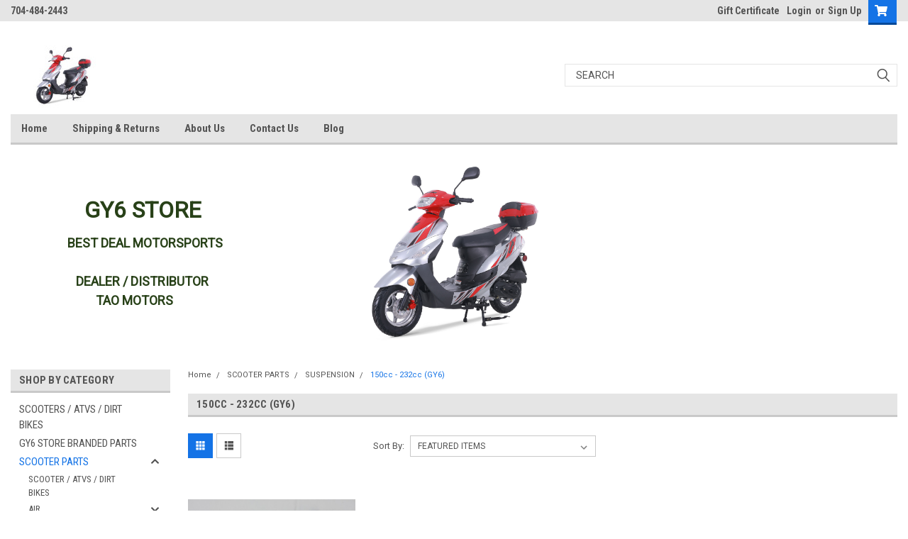

--- FILE ---
content_type: text/html; charset=UTF-8
request_url: https://www.gy6store.com/scooter-parts/suspension/150cc-232cc-gy6/
body_size: 20193
content:

<!DOCTYPE html>
<html class="no-js" lang="en">
<head>
    <title>SCOOTER PARTS - SUSPENSION - 150cc - 232cc (GY6) - GY6 STORE</title>
    <link rel="dns-prefetch preconnect" href="https://cdn11.bigcommerce.com/s-774v4ei2vq" crossorigin><link rel="dns-prefetch preconnect" href="https://fonts.googleapis.com/" crossorigin><link rel="dns-prefetch preconnect" href="https://fonts.gstatic.com/" crossorigin>
    <meta name="keywords" content="GY6 PARTS, GY6 SCOOTERS, 157QMJ, QMB139, TAIDA, NCY, GY6 STORE, SSP-G"><link rel='canonical' href='https://gy6store.com/scooter-parts/suspension/150cc-232cc-gy6/' /><meta name='platform' content='bigcommerce.stencil' />
    
    
    <link href="https://cdn11.bigcommerce.com/s-774v4ei2vq/product_images/1457697/TAO_CLASSIC_50_2022_silver_red_3q.jpg" rel="shortcut icon">
    <meta name="viewport" content="width=device-width, initial-scale=1, maximum-scale=1">
    <script>
        // Change document class from no-js to js so we can detect this in css
        document.documentElement.className = document.documentElement.className.replace('no-js', 'js');
    </script>
    <script async src="https://cdn11.bigcommerce.com/s-774v4ei2vq/stencil/8375d470-11f4-013c-210a-4e0354df18c3/dist/theme-bundle.head_async.js"></script>
    <link href="https://fonts.googleapis.com/css?family=Roboto+Condensed:400,700%7CRoboto:400,300&display=block" rel="stylesheet">
    <link data-stencil-stylesheet href="https://cdn11.bigcommerce.com/s-774v4ei2vq/stencil/8375d470-11f4-013c-210a-4e0354df18c3/css/theme-20479d40-4463-013c-d21c-3acb15f69135.css" rel="stylesheet">
    <!-- Start Tracking Code for analytics_googleanalytics -->

google-site-verification: google5998cafe427b8f48.html

<!-- End Tracking Code for analytics_googleanalytics -->

<!-- Start Tracking Code for analytics_siteverification -->

<meta name="google-site-verification" content="XK5KerAY9CMmdQI9tduVKBXWvPcKB-BA8r5Fvq2A2aw" />

<!-- End Tracking Code for analytics_siteverification -->


<script type="text/javascript" src="https://checkout-sdk.bigcommerce.com/v1/loader.js" defer></script>
<script type="text/javascript">
var BCData = {};
</script>

<script nonce="">
(function () {
    var xmlHttp = new XMLHttpRequest();

    xmlHttp.open('POST', 'https://bes.gcp.data.bigcommerce.com/nobot');
    xmlHttp.setRequestHeader('Content-Type', 'application/json');
    xmlHttp.send('{"store_id":"1000345357","timezone_offset":"-5.0","timestamp":"2026-01-21T18:07:21.61594900Z","visit_id":"c2add898-a4d4-43fa-a385-5e5ec1bab26f","channel_id":1457697}');
})();
</script>

    
    
    
    
    
    
    
    
</head>
    <body id="body" class="main     fourteen-forty  base-layout   header-in-container">

        <!-- snippet location header -->
        <svg data-src="https://cdn11.bigcommerce.com/s-774v4ei2vq/stencil/8375d470-11f4-013c-210a-4e0354df18c3/img/icon-sprite.svg" class="icons-svg-sprite"></svg>


        <div class="header-container sticky-header gift-certificates-enabled ">
<div class="top-menu">
    <div class="content">

      <!-- NEW BUTTON TO TRIGGER MAIN NAV WHEN STICKY -->
      <!-- <div class="alt-toggle">
        <h2 class="container-header btn"><span class="down-arrrow burger-menu"><i class="burger open" aria-hidden="true"><svg><use xlink:href="#icon-Menu" /></svg></i><i class="menu close" aria-hidden="true"><svg><use xlink:href="#icon-close" /></svg></i></span></h2>
        <h2 class="container-header text"><span class="mega-shop-text"></span></h2>
      </div> -->

         <a href="#" class="mobileMenu-toggle" data-mobile-menu-toggle="menu">
            <span class="mobileMenu-toggleIcon">Toggle menu</span>
        </a>

        <!-- OPTIONAL SHORT MESSAGE LINK -->
        <!-- <div class="left">
          <a class="optional-message-link" href="">Put an optional message here.</a>
        </div> -->

        <div class="left phone-number">
                704-484-2443
        </div>

        


        <div class="right account-links">
            <ul>
                    <li class="navUser-item gift-certficates">
                        <a class="navUser-action" href="/giftcertificates.php">Gift Certificate</a>
                    </li>
                    <li class="navUser-item navUser-item--account">
                            <a class="navUser-action" href="/login.php"><!-- <i class="fa fa-user" aria-hidden="true"></i> --><a class="navUser-action login" href="/login.php">Login</a><span class="or-text">or</span><a class="navUser-action create" href="/login.php?action=create_account">Sign Up</a>
                     </li>
        <li class="navUser-item navUser-item--cart ">
            <a
                class="navUser-action"
                data-cart-preview
                data-dropdown="cart-preview-dropdown"
                data-options="align:right"
                href="/cart.php">
                <span class="navUser-item-cartLabel"><i class="cart-icon" aria-hidden="true"><svg><use xlink:href="#icon-cart" /></svg></i></span> <span class="countPill cart-quantity">0</span>
            </a>

            <div class="dropdown-menu" id="cart-preview-dropdown" data-dropdown-content aria-hidden="true"></div>
        </li>
            </ul>
        </div>
        <div class="clear"></div>
    </div>
</div>

<div class="header-container full-width  full-width in-container">
  <div class="header-padding">
  <div class="header-padding">
  <header class="header" role="banner">
        <div class="header-logo header-logo--left">
            <a href="https://gy6store.com/">
            <div class="header-logo-image-container">
                <img class="header-logo-image" src="https://cdn11.bigcommerce.com/s-774v4ei2vq/images/stencil/250x100/image_4_1738325277__28665.original.jpeg" alt="GY6 STORE" title="GY6 STORE">
            </div>
</a>
        </div>

  <div class="navPages-container inside-header left-logo search-container not-sticky" id="menu" data-menu>
    <nav class="navPages">
        <div class="navPages-quickSearch right searchbar">
            <div class="container">
    <!-- snippet location forms_search -->
    <form class="form" action="/search.php">
        <fieldset class="form-fieldset">
            <div class="form-field">
                <label class="u-hiddenVisually" for="search_query">Search</label>
                <input class="form-input" data-search-quick name="search_query" id="search_query" data-error-message="Search field cannot be empty." placeholder="Search" autocomplete="off">
                <div class="search-icon"><svg class="header-icon search-icon" title="submit" alt="submit"><use xlink:href="#icon-search"></use></svg></div>
                <input class="button button--primary form-prefixPostfix-button--postfix" type="submit" value="">
            </div>
        </fieldset>
        <div class="clear"></div>
    </form>
    <div id="search-action-buttons" class="search-buttons-container">
      <div class="align-right">
      <!-- <a href="#" class="reset quicksearch" aria-label="reset search" role="button" style="inline-block;">
        <span class="reset" aria-hidden="true">Reset Search</span>
      </a> -->
      <a href="#" class="modal-close custom-quick-search" aria-label="Close" role="button" style="inline-block;">
        <span aria-hidden="true">&#215;</span>
      </a>
      <div class="clear"></div>
      </div>
      <div class="clear"></div>
    </div>
      <section id="quickSearch" class="quickSearchResults" data-bind="html: results">
      </section>
      <div class="clear"></div>
</div>
        </div>
    </nav>
</div>
<div class="clear"></div>
<div class="mobile-menu navPages-container" id="menu" data-menu>
  <div class="currency-converter">
    <ul class="navPages-list navPages-list--user">
    </ul>
  </div>
        <nav class="navPages">
    <div class="navPages-quickSearch right searchbar">
        <div class="container">
    <!-- snippet location forms_search -->
    <form class="form" action="/search.php">
        <fieldset class="form-fieldset">
            <div class="form-field">
                <label class="u-hiddenVisually" for="search_query">Search</label>
                <input class="form-input" data-search-quick name="search_query" id="search_query" data-error-message="Search field cannot be empty." placeholder="Search" autocomplete="off">
                <div class="search-icon"><svg class="header-icon search-icon" title="submit" alt="submit"><use xlink:href="#icon-search"></use></svg></div>
                <input class="button button--primary form-prefixPostfix-button--postfix" type="submit" value="">
            </div>
        </fieldset>
        <div class="clear"></div>
    </form>
    <div id="search-action-buttons" class="search-buttons-container">
      <div class="align-right">
      <!-- <a href="#" class="reset quicksearch" aria-label="reset search" role="button" style="inline-block;">
        <span class="reset" aria-hidden="true">Reset Search</span>
      </a> -->
      <a href="#" class="modal-close custom-quick-search" aria-label="Close" role="button" style="inline-block;">
        <span aria-hidden="true">&#215;</span>
      </a>
      <div class="clear"></div>
      </div>
      <div class="clear"></div>
    </div>
      <section id="quickSearch" class="quickSearchResults" data-bind="html: results">
      </section>
      <div class="clear"></div>
</div>
    </div>
    <ul class="navPages-list">
        <div class="nav-align">
        <div class="custom-pages-nav">
          <div id="desktop-menu">
            <h2 class="container-header mobile">Main Menu</h2>
                <li class="navPages-item">
                    <a class="navPages-action" href="http://gy6store.com">Home</a>
                </li>
                <li class="navPages-item">
                    <a class="navPages-action" href="https://www.gy6store.com/shipping-returns/">Shipping &amp; Returns</a>
                </li>
                <li class="navPages-item">
                    <a class="navPages-action" href="https://www.gy6store.com/about-us/">About Us</a>
                </li>
                <li class="navPages-item">
                    <a class="navPages-action" href="https://www.gy6store.com/contact-us/">Contact Us</a>
                </li>
                <li class="navPages-item">
                    <a class="navPages-action" href="https://www.gy6store.com/blog/">Blog</a>
                </li>
          </div>
            <div id="mobile-menu">
              <div class="category-menu">
                <h2 class="container-header mobile">Shop By Category</h2>
                  <li class="navPages-item mobile">
                    <a class="navPages-action" href="https://www.gy6store.com/scooters-atvs-dirt-bikes/">SCOOTERS / ATVS / DIRT BIKES</a>
                  </li>
                  <li class="navPages-item mobile">
                    <a class="navPages-action" href="https://www.gy6store.com/gy6-store-branded-parts/">GY6 STORE BRANDED PARTS</a>
                  </li>
                  <li class="navPages-item mobile">
                    <a class="navPages-action has-subMenu" href="https://www.gy6store.com/scooter-parts/">
    SCOOTER PARTS <i class="fa fa-chevron-down main-nav" aria-hidden="true"><svg><use xlink:href="#icon-chevron-down" /></svg></i>
</a>
<div class="navPage-subMenu" id="navPages-203" aria-hidden="true" tabindex="-1">
    <ul class="navPage-subMenu-list">
            <li class="navPage-subMenu-item">
                    <a class="navPage-subMenu-action navPages-action" href="https://www.gy6store.com/scooter-parts/scooter-atvs-dirt-bikes/">SCOOTER / ATVS / DIRT BIKES</a>
            </li>
            <li class="navPage-subMenu-item">
                    <a
                        class="navPage-subMenu-action navPages-action has-subMenu"
                        href="https://www.gy6store.com/scooter-parts/ai/">
                        AIR <i class="fa fa-chevron-down" aria-hidden="true"><svg><use xlink:href="#icon-chevron-down" /></svg></i>
                    </a>
                    <ul class="navPage-childList" id="navPages-206">
                        <li class="navPage-childList-item">
                            <a class="navPage-childList-action navPages-action" href="https://www.gy6store.com/scooter-parts/air/50cc-100cc-qmb139/">50cc - 100cc (QMB139)</a>
                        </li>
                        <li class="navPage-childList-item">
                            <a class="navPage-childList-action navPages-action" href="https://www.gy6store.com/scooter-parts/air/150cc-232cc-gy6/">150cc - 232cc (GY6)</a>
                        </li>
                        <li class="navPage-childList-item">
                            <a class="navPage-childList-action navPages-action" href="https://www.gy6store.com/scooter-parts/air/70cc-90cc-jog-minnarelli/">70cc - 90cc (JOG / MINNARELLI)</a>
                        </li>
                    </ul>
            </li>
            <li class="navPage-subMenu-item">
                    <a class="navPage-subMenu-action navPages-action" href="https://www.gy6store.com/scooter-parts/battery/">BATTERY</a>
            </li>
            <li class="navPage-subMenu-item">
                    <a
                        class="navPage-subMenu-action navPages-action has-subMenu"
                        href="https://www.gy6store.com/scooter-parts/belt/">
                        BELT <i class="fa fa-chevron-down" aria-hidden="true"><svg><use xlink:href="#icon-chevron-down" /></svg></i>
                    </a>
                    <ul class="navPage-childList" id="navPages-208">
                        <li class="navPage-childList-item">
                            <a class="navPage-childList-action navPages-action" href="https://www.gy6store.com/scooter-parts/belt/50cc-100cc-qmb139/">50cc - 100cc (QMB139)</a>
                        </li>
                        <li class="navPage-childList-item">
                            <a class="navPage-childList-action navPages-action" href="https://www.gy6store.com/scooter-parts/belt/125cc-232cc-gy6/">125cc - 232cc (GY6)</a>
                        </li>
                        <li class="navPage-childList-item">
                            <a class="navPage-childList-action navPages-action" href="https://www.gy6store.com/scooter-parts/belt/70cc-90cc-jog-minarelli/">70cc - 90cc (JOG / MINARELLI)</a>
                        </li>
                    </ul>
            </li>
            <li class="navPage-subMenu-item">
                    <a
                        class="navPage-subMenu-action navPages-action has-subMenu"
                        href="https://www.gy6store.com/scooter-parts/body-panels-frame-parts/">
                        BODY PANELS / FRAME PARTS <i class="fa fa-chevron-down" aria-hidden="true"><svg><use xlink:href="#icon-chevron-down" /></svg></i>
                    </a>
                    <ul class="navPage-childList" id="navPages-215">
                        <li class="navPage-childList-item">
                            <a class="navPage-childList-action navPages-action" href="https://www.gy6store.com/scooter-parts/body-panels-frame/50cc/">50cc</a>
                        </li>
                        <li class="navPage-childList-item">
                            <a class="navPage-childList-action navPages-action" href="https://www.gy6store.com/scooter-parts/body-panels-frame/150cc/">150cc</a>
                        </li>
                    </ul>
            </li>
            <li class="navPage-subMenu-item">
                    <a
                        class="navPage-subMenu-action navPages-action has-subMenu"
                        href="https://www.gy6store.com/scooter-parts/brake-parts/">
                        BRAKE PARTS <i class="fa fa-chevron-down" aria-hidden="true"><svg><use xlink:href="#icon-chevron-down" /></svg></i>
                    </a>
                    <ul class="navPage-childList" id="navPages-218">
                        <li class="navPage-childList-item">
                            <a class="navPage-childList-action navPages-action" href="https://www.gy6store.com/scooter-parts/brake/50cc-100cc-qmb139/">50cc - 100cc (QMB139)</a>
                        </li>
                        <li class="navPage-childList-item">
                            <a class="navPage-childList-action navPages-action" href="https://www.gy6store.com/scooter-parts/brake/125cc-232cc-gy6/">125cc - 232cc (GY6)</a>
                        </li>
                        <li class="navPage-childList-item">
                            <a class="navPage-childList-action navPages-action" href="https://www.gy6store.com/scooter-parts/brake/70cc-90cc-jog-minarelli/">70cc - 90cc (JOG / MINARELLI)</a>
                        </li>
                    </ul>
            </li>
            <li class="navPage-subMenu-item">
                    <a
                        class="navPage-subMenu-action navPages-action has-subMenu"
                        href="https://www.gy6store.com/scooter-parts/cable/">
                        CABLE <i class="fa fa-chevron-down" aria-hidden="true"><svg><use xlink:href="#icon-chevron-down" /></svg></i>
                    </a>
                    <ul class="navPage-childList" id="navPages-222">
                        <li class="navPage-childList-item">
                            <a class="navPage-childList-action navPages-action" href="https://www.gy6store.com/scooter-parts/cable/50cc-100cc-qmb139/">50cc - 100cc (QMB139)</a>
                        </li>
                        <li class="navPage-childList-item">
                            <a class="navPage-childList-action navPages-action" href="https://www.gy6store.com/scooter-parts/cable/125cc-232cc-gy6/">125cc - 232cc (GY6)</a>
                        </li>
                        <li class="navPage-childList-item">
                            <a class="navPage-childList-action navPages-action" href="https://www.gy6store.com/scooter-parts/cable/70cc-90cc-jog-minarelli/">70cc - 90cc (JOG / MINARELLI)</a>
                        </li>
                    </ul>
            </li>
            <li class="navPage-subMenu-item">
                    <a
                        class="navPage-subMenu-action navPages-action has-subMenu"
                        href="https://www.gy6store.com/scooter-parts/carburetor-fuel/">
                        CARBURETOR / FUEL <i class="fa fa-chevron-down" aria-hidden="true"><svg><use xlink:href="#icon-chevron-down" /></svg></i>
                    </a>
                    <ul class="navPage-childList" id="navPages-226">
                        <li class="navPage-childList-item">
                            <a class="navPage-childList-action navPages-action" href="https://www.gy6store.com/scooter-parts/carburetor/50cc-100cc-qmb139/">50cc - 100cc (QMB139)</a>
                        </li>
                        <li class="navPage-childList-item">
                            <a class="navPage-childList-action navPages-action" href="https://www.gy6store.com/scooter-parts/carburetor/125cc-232cc-gy6/">125cc - 232cc (GY6)</a>
                        </li>
                        <li class="navPage-childList-item">
                            <a class="navPage-childList-action navPages-action" href="https://www.gy6store.com/scooter-parts/carburetor/70cc-90cc-jog-minarelli/">70cc - 90cc (JOG / MINARELLI)</a>
                        </li>
                    </ul>
            </li>
            <li class="navPage-subMenu-item">
                    <a
                        class="navPage-subMenu-action navPages-action has-subMenu"
                        href="https://www.gy6store.com/scooter-parts/clutch-transmission/">
                        CLUTCH / TRANSMISSION <i class="fa fa-chevron-down" aria-hidden="true"><svg><use xlink:href="#icon-chevron-down" /></svg></i>
                    </a>
                    <ul class="navPage-childList" id="navPages-230">
                        <li class="navPage-childList-item">
                            <a class="navPage-childList-action navPages-action" href="https://www.gy6store.com/scooter-parts/clutch-transmission/50cc-100cc-qmb139/">50cc - 100cc (QMB139)</a>
                        </li>
                        <li class="navPage-childList-item">
                            <a class="navPage-childList-action navPages-action" href="https://www.gy6store.com/scooter-parts/clutch-transmission/150cc-232cc-gy6/">150cc - 232cc (GY6)</a>
                        </li>
                        <li class="navPage-childList-item">
                            <a class="navPage-childList-action navPages-action" href="https://www.gy6store.com/scooter-parts/clutch-transmission/70cc-90cc-jog-minarelli/">70cc - 90cc (JOG / MINARELLI)</a>
                        </li>
                    </ul>
            </li>
            <li class="navPage-subMenu-item">
                    <a
                        class="navPage-subMenu-action navPages-action has-subMenu"
                        href="https://www.gy6store.com/scooter-parts/electrical/">
                        ELECTRICAL <i class="fa fa-chevron-down" aria-hidden="true"><svg><use xlink:href="#icon-chevron-down" /></svg></i>
                    </a>
                    <ul class="navPage-childList" id="navPages-234">
                        <li class="navPage-childList-item">
                            <a class="navPage-childList-action navPages-action" href="https://www.gy6store.com/scooter-parts/electric/50cc-100cc-qmb139/">50cc - 100cc (QMB139)</a>
                        </li>
                        <li class="navPage-childList-item">
                            <a class="navPage-childList-action navPages-action" href="https://www.gy6store.com/scooter-parts/electric/150cc-232cc-gy6/">150cc - 232cc (GY6)</a>
                        </li>
                        <li class="navPage-childList-item">
                            <a class="navPage-childList-action navPages-action" href="https://www.gy6store.com/scooter-parts/electric/70cc-90cc-jog-minarelli/">70cc - 90cc (JOG / MINARELLI)</a>
                        </li>
                    </ul>
            </li>
            <li class="navPage-subMenu-item">
                    <a
                        class="navPage-subMenu-action navPages-action has-subMenu"
                        href="https://www.gy6store.com/scooter-parts/engine-complete/">
                        ENGINE (COMPLETE) <i class="fa fa-chevron-down" aria-hidden="true"><svg><use xlink:href="#icon-chevron-down" /></svg></i>
                    </a>
                    <ul class="navPage-childList" id="navPages-238">
                        <li class="navPage-childList-item">
                            <a class="navPage-childList-action navPages-action" href="https://www.gy6store.com/scooter-parts/engine-complete/50cc-100cc-qmb139/">50cc - 100cc (QMB139)</a>
                        </li>
                        <li class="navPage-childList-item">
                            <a class="navPage-childList-action navPages-action" href="https://www.gy6store.com/scooter-parts/engine-complete/150cc-232cc-gy6/">150cc - 232cc (GY6)</a>
                        </li>
                        <li class="navPage-childList-item">
                            <a class="navPage-childList-action navPages-action" href="https://www.gy6store.com/scooter-parts/engine-complete/70cc-90cc-jog-minarelli/">70cc - 90cc (JOG / MINARELLI)</a>
                        </li>
                    </ul>
            </li>
            <li class="navPage-subMenu-item">
                    <a
                        class="navPage-subMenu-action navPages-action has-subMenu"
                        href="https://www.gy6store.com/scooter-parts/engine-parts/">
                        ENGINE PARTS <i class="fa fa-chevron-down" aria-hidden="true"><svg><use xlink:href="#icon-chevron-down" /></svg></i>
                    </a>
                    <ul class="navPage-childList" id="navPages-242">
                        <li class="navPage-childList-item">
                            <a class="navPage-childList-action navPages-action" href="https://www.gy6store.com/scooter-parts/engine/50cc-100cc-qmb139/">50cc - 100cc (QMB139)</a>
                        </li>
                        <li class="navPage-childList-item">
                            <a class="navPage-childList-action navPages-action" href="https://www.gy6store.com/scooter-parts/engine/150cc-232cc-gy6/">150cc -232cc (GY6)</a>
                        </li>
                        <li class="navPage-childList-item">
                            <a class="navPage-childList-action navPages-action" href="https://www.gy6store.com/scooter-parts/engine-parts/50cc-70cc-90cc-jog-minarelli/">50cc - 70cc - 90cc (JOG / MINARELLI)</a>
                        </li>
                    </ul>
            </li>
            <li class="navPage-subMenu-item">
                    <a
                        class="navPage-subMenu-action navPages-action has-subMenu"
                        href="https://www.gy6store.com/scooter-parts/exhaust/">
                        EXHAUST <i class="fa fa-chevron-down" aria-hidden="true"><svg><use xlink:href="#icon-chevron-down" /></svg></i>
                    </a>
                    <ul class="navPage-childList" id="navPages-246">
                        <li class="navPage-childList-item">
                            <a class="navPage-childList-action navPages-action" href="https://www.gy6store.com/scooter-parts/exhaust/50cc-100cc-qmb139/">50cc - 100cc (QMB139)</a>
                        </li>
                        <li class="navPage-childList-item">
                            <a class="navPage-childList-action navPages-action" href="https://www.gy6store.com/scooter-parts/exhaust/150cc-232cc-gy6/">150cc -232cc (GY6)</a>
                        </li>
                        <li class="navPage-childList-item">
                            <a class="navPage-childList-action navPages-action" href="https://www.gy6store.com/scooter-parts/exhaust/70cc-90cc-jog-minarelli/">70cc - 90cc (JOG / MINARELLI)</a>
                        </li>
                    </ul>
            </li>
            <li class="navPage-subMenu-item">
                    <a
                        class="navPage-subMenu-action navPages-action has-subMenu"
                        href="https://www.gy6store.com/scooter-parts/fuel/">
                        FUEL <i class="fa fa-chevron-down" aria-hidden="true"><svg><use xlink:href="#icon-chevron-down" /></svg></i>
                    </a>
                    <ul class="navPage-childList" id="navPages-250">
                        <li class="navPage-childList-item">
                            <a class="navPage-childList-action navPages-action" href="https://www.gy6store.com/scooter-parts/fuel/50cc-100cc-qmb139/">50cc - 100cc (QMB139)</a>
                        </li>
                        <li class="navPage-childList-item">
                            <a class="navPage-childList-action navPages-action" href="https://www.gy6store.com/scooter-parts/fuel/150cc-232cc-gy6/">150cc -232cc (GY6)</a>
                        </li>
                        <li class="navPage-childList-item">
                            <a class="navPage-childList-action navPages-action" href="https://www.gy6store.com/scooter-parts/fuel/70cc-90cc-jog-minarelli/">70cc - 90cc (JOG / MINARELLI)</a>
                        </li>
                    </ul>
            </li>
            <li class="navPage-subMenu-item">
                    <a
                        class="navPage-subMenu-action navPages-action has-subMenu"
                        href="https://www.gy6store.com/scooter-parts/gaskets/">
                        GASKETS <i class="fa fa-chevron-down" aria-hidden="true"><svg><use xlink:href="#icon-chevron-down" /></svg></i>
                    </a>
                    <ul class="navPage-childList" id="navPages-254">
                        <li class="navPage-childList-item">
                            <a class="navPage-childList-action navPages-action" href="https://www.gy6store.com/scooter-parts/gaskets/50cc-100cc-qmb139/">50cc - 100cc (QMB139)</a>
                        </li>
                        <li class="navPage-childList-item">
                            <a class="navPage-childList-action navPages-action" href="https://www.gy6store.com/scooter-parts/gaskets/150cc-232cc-gy6/">150cc -232cc (GY6)</a>
                        </li>
                        <li class="navPage-childList-item">
                            <a class="navPage-childList-action navPages-action" href="https://www.gy6store.com/scooter-parts/gaskets/70cc-90cc-jog-minarelli/">70cc - 90cc (JOG / MINARELLI)</a>
                        </li>
                    </ul>
            </li>
            <li class="navPage-subMenu-item">
                    <a
                        class="navPage-subMenu-action navPages-action has-subMenu"
                        href="https://www.gy6store.com/scooter-parts/handlebars-controls/">
                        HANDLEBARS &amp; CONTROLS <i class="fa fa-chevron-down" aria-hidden="true"><svg><use xlink:href="#icon-chevron-down" /></svg></i>
                    </a>
                    <ul class="navPage-childList" id="navPages-264">
                        <li class="navPage-childList-item">
                            <a class="navPage-childList-action navPages-action" href="https://www.gy6store.com/scooter-parts/steering/50cc-100cc-qmb139/">50cc - 100cc (QMB139)</a>
                        </li>
                        <li class="navPage-childList-item">
                            <a class="navPage-childList-action navPages-action" href="https://www.gy6store.com/scooter-parts/steering/150cc-232cc-gy6/">150cc -232cc (GY6)</a>
                        </li>
                    </ul>
            </li>
            <li class="navPage-subMenu-item">
                    <a class="navPage-subMenu-action navPages-action" href="https://www.gy6store.com/scooter-parts/hardware/">HARDWARE</a>
            </li>
            <li class="navPage-subMenu-item">
                    <a
                        class="navPage-subMenu-action navPages-action has-subMenu"
                        href="https://www.gy6store.com/scooter-parts/switch/">
                        SWITCH <i class="fa fa-chevron-down" aria-hidden="true"><svg><use xlink:href="#icon-chevron-down" /></svg></i>
                    </a>
                    <ul class="navPage-childList" id="navPages-267">
                        <li class="navPage-childList-item">
                            <a class="navPage-childList-action navPages-action" href="https://www.gy6store.com/scooter-parts/switch/50cc-100cc-qmb139/">50cc - 100cc (QMB139)</a>
                        </li>
                        <li class="navPage-childList-item">
                            <a class="navPage-childList-action navPages-action" href="https://www.gy6store.com/scooter-parts/switch/150cc-232cc-gy6/">150cc - 232cc (GY6)</a>
                        </li>
                    </ul>
            </li>
            <li class="navPage-subMenu-item">
                    <a
                        class="navPage-subMenu-action navPages-action has-subMenu"
                        href="https://www.gy6store.com/scooter-parts/ignition/">
                        IGNITION <i class="fa fa-chevron-down" aria-hidden="true"><svg><use xlink:href="#icon-chevron-down" /></svg></i>
                    </a>
                    <ul class="navPage-childList" id="navPages-259">
                        <li class="navPage-childList-item">
                            <a class="navPage-childList-action navPages-action" href="https://www.gy6store.com/scooter-parts/ignition/50cc-100cc-qmb139/">50cc - 100cc (QMB139)</a>
                        </li>
                        <li class="navPage-childList-item">
                            <a class="navPage-childList-action navPages-action" href="https://www.gy6store.com/scooter-parts/ignition/150cc-232cc-gy6/">150cc -232cc (GY6)</a>
                        </li>
                        <li class="navPage-childList-item">
                            <a class="navPage-childList-action navPages-action" href="https://www.gy6store.com/scooter-parts/ignition/70cc-90cc-jog-minarelli/">70cc - 90cc (JOG / MINARELLI)</a>
                        </li>
                    </ul>
            </li>
            <li class="navPage-subMenu-item">
                    <a class="navPage-subMenu-action navPages-action" href="https://www.gy6store.com/scooter-parts/lighting/">LIGHTING</a>
            </li>
            <li class="navPage-subMenu-item">
                    <a
                        class="navPage-subMenu-action navPages-action has-subMenu"
                        href="https://www.gy6store.com/scooter-parts/suspension/">
                        SUSPENSION <i class="fa fa-chevron-down" aria-hidden="true"><svg><use xlink:href="#icon-chevron-down" /></svg></i>
                    </a>
                    <ul class="navPage-childList" id="navPages-270">
                        <li class="navPage-childList-item">
                            <a class="navPage-childList-action navPages-action" href="https://www.gy6store.com/scooter-parts/suspension/50cc-100cc-qmb139/">50cc - 100cc (QMB139)</a>
                        </li>
                        <li class="navPage-childList-item">
                            <a class="navPage-childList-action navPages-action" href="https://www.gy6store.com/scooter-parts/suspension/150cc-232cc-gy6/">150cc - 232cc (GY6)</a>
                        </li>
                    </ul>
            </li>
            <li class="navPage-subMenu-item">
                    <a
                        class="navPage-subMenu-action navPages-action has-subMenu"
                        href="https://www.gy6store.com/scooter-parts/tires-wheels/">
                        TIRES / WHEELS <i class="fa fa-chevron-down" aria-hidden="true"><svg><use xlink:href="#icon-chevron-down" /></svg></i>
                    </a>
                    <ul class="navPage-childList" id="navPages-273">
                        <li class="navPage-childList-item">
                            <a class="navPage-childList-action navPages-action" href="https://www.gy6store.com/scooter-parts/tires-wheels/50cc-100cc-qmb139/">50cc - 100cc (QMB139)</a>
                        </li>
                        <li class="navPage-childList-item">
                            <a class="navPage-childList-action navPages-action" href="https://www.gy6store.com/scooter-parts/tires-wheels/150cc-232cc-gy6/">150cc - 232cc (GY6)</a>
                        </li>
                    </ul>
            </li>
            <li class="navPage-subMenu-item">
                    <a class="navPage-subMenu-action navPages-action" href="https://www.gy6store.com/scooter-parts/tools/">TOOLS</a>
            </li>
    </ul>
</div>
                  </li>
                  <li class="navPages-item mobile">
                    <a class="navPages-action has-subMenu" href="https://www.gy6store.com/performance-parts/">
    PERFORMANCE PARTS <i class="fa fa-chevron-down main-nav" aria-hidden="true"><svg><use xlink:href="#icon-chevron-down" /></svg></i>
</a>
<div class="navPage-subMenu" id="navPages-204" aria-hidden="true" tabindex="-1">
    <ul class="navPage-subMenu-list">
            <li class="navPage-subMenu-item">
                    <a
                        class="navPage-subMenu-action navPages-action has-subMenu"
                        href="https://www.gy6store.com/performance-scooter-parts/air/">
                        AIR <i class="fa fa-chevron-down" aria-hidden="true"><svg><use xlink:href="#icon-chevron-down" /></svg></i>
                    </a>
                    <ul class="navPage-childList" id="navPages-277">
                        <li class="navPage-childList-item">
                            <a class="navPage-childList-action navPages-action" href="https://www.gy6store.com/performance-scooter-parts/air/50cc-100cc-qmb139/">50cc - 100cc (QMB139)</a>
                        </li>
                        <li class="navPage-childList-item">
                            <a class="navPage-childList-action navPages-action" href="https://www.gy6store.com/performance-scooter-parts/air/150cc-232cc-gy6/">150cc - 232cc (GY6)</a>
                        </li>
                        <li class="navPage-childList-item">
                            <a class="navPage-childList-action navPages-action" href="https://www.gy6store.com/performance-scooter-parts/air/70cc-90cc-jog-minarelli/">70cc - 90cc (JOG / MINARELLI)</a>
                        </li>
                    </ul>
            </li>
            <li class="navPage-subMenu-item">
                    <a
                        class="navPage-subMenu-action navPages-action has-subMenu"
                        href="https://www.gy6store.com/performance-scooter-parts/big-bore-rebuild-kits/">
                        BIG BORE / REBUILD KITS <i class="fa fa-chevron-down" aria-hidden="true"><svg><use xlink:href="#icon-chevron-down" /></svg></i>
                    </a>
                    <ul class="navPage-childList" id="navPages-281">
                        <li class="navPage-childList-item">
                            <a class="navPage-childList-action navPages-action" href="https://www.gy6store.com/performance-scooter-parts/big-bore-rebuild-kits/50cc-100cc-qmb139/">50cc - 100cc (QMB139)</a>
                        </li>
                        <li class="navPage-childList-item">
                            <a class="navPage-childList-action navPages-action" href="https://www.gy6store.com/performance-scooter-parts/big-bore-rebuild-kits/150cc-232cc-gy6/">150cc - 232cc (GY6)</a>
                        </li>
                        <li class="navPage-childList-item">
                            <a class="navPage-childList-action navPages-action" href="https://www.gy6store.com/performance-scooter-parts/big-bore-rebuild-kits/razor-170/">RAZOR 170</a>
                        </li>
                        <li class="navPage-childList-item">
                            <a class="navPage-childList-action navPages-action" href="https://www.gy6store.com/performance-scooter-parts/big-bore-rebuild-kits/70cc-90cc-jog-minarelli/">70cc - 90cc (JOG / MINARELLI)</a>
                        </li>
                    </ul>
            </li>
            <li class="navPage-subMenu-item">
                    <a
                        class="navPage-subMenu-action navPages-action has-subMenu"
                        href="https://www.gy6store.com/performance-scooter-parts/caruretor-fuel/">
                        CARURETOR / FUEL <i class="fa fa-chevron-down" aria-hidden="true"><svg><use xlink:href="#icon-chevron-down" /></svg></i>
                    </a>
                    <ul class="navPage-childList" id="navPages-286">
                        <li class="navPage-childList-item">
                            <a class="navPage-childList-action navPages-action" href="https://www.gy6store.com/performance-scooter-parts/caruretor-fuel/50cc-100cc-qmb139/">50cc - 100cc (QMB139)</a>
                        </li>
                        <li class="navPage-childList-item">
                            <a class="navPage-childList-action navPages-action" href="https://www.gy6store.com/performance-scooter-parts/caruretor-fuel/150cc-232cc-gy6/">150cc - 232cc (GY6)</a>
                        </li>
                        <li class="navPage-childList-item">
                            <a class="navPage-childList-action navPages-action" href="https://www.gy6store.com/performance-scooter-parts/caruretor-fuel/70cc-90cc-jog-minarelli/">70cc - 90cc (JOG / MINARELLI)</a>
                        </li>
                    </ul>
            </li>
            <li class="navPage-subMenu-item">
                    <a
                        class="navPage-subMenu-action navPages-action has-subMenu"
                        href="https://www.gy6store.com/performance-scooter-parts/clutch-drive-transmission/">
                        CLUTCH / DRIVE / TRANSMISSION <i class="fa fa-chevron-down" aria-hidden="true"><svg><use xlink:href="#icon-chevron-down" /></svg></i>
                    </a>
                    <ul class="navPage-childList" id="navPages-290">
                        <li class="navPage-childList-item">
                            <a class="navPage-childList-action navPages-action" href="https://www.gy6store.com/performance-scooter-parts/drive-transmission/50cc-100cc-qmb139/">50cc - 100cc (QMB139)</a>
                        </li>
                        <li class="navPage-childList-item">
                            <a class="navPage-childList-action navPages-action" href="https://www.gy6store.com/performance-scooter-parts/drive-transmission/150cc-232cc-gy6/">150cc - 232cc (GY6)</a>
                        </li>
                        <li class="navPage-childList-item">
                            <a class="navPage-childList-action navPages-action" href="https://www.gy6store.com/performance-scooter-parts/drive-transmission/70cc-90cc-jog-minarelli/">70cc - 90cc (JOG / MINARELLI)</a>
                        </li>
                    </ul>
            </li>
            <li class="navPage-subMenu-item">
                    <a
                        class="navPage-subMenu-action navPages-action has-subMenu"
                        href="https://www.gy6store.com/performance-scooter-parts/electrical/">
                        ELECTRICAL <i class="fa fa-chevron-down" aria-hidden="true"><svg><use xlink:href="#icon-chevron-down" /></svg></i>
                    </a>
                    <ul class="navPage-childList" id="navPages-294">
                        <li class="navPage-childList-item">
                            <a class="navPage-childList-action navPages-action" href="https://www.gy6store.com/performance-scooter-parts/electrical/50cc-100cc-qmb139/">50cc - 100cc (QMB139)</a>
                        </li>
                        <li class="navPage-childList-item">
                            <a class="navPage-childList-action navPages-action" href="https://www.gy6store.com/performance-scooter-parts/electrical/150cc-232cc-gy6/">150cc - 232cc (GY6)</a>
                        </li>
                        <li class="navPage-childList-item">
                            <a class="navPage-childList-action navPages-action" href="https://www.gy6store.com/performance-scooter-parts/electrical/70cc-90cc-jog-minarelli/">70cc - 90cc (JOG / MINARELLI)</a>
                        </li>
                    </ul>
            </li>
            <li class="navPage-subMenu-item">
                    <a
                        class="navPage-subMenu-action navPages-action has-subMenu"
                        href="https://www.gy6store.com/performance-scooter-parts/engine-complete/">
                        ENGINE (COMPLETE) <i class="fa fa-chevron-down" aria-hidden="true"><svg><use xlink:href="#icon-chevron-down" /></svg></i>
                    </a>
                    <ul class="navPage-childList" id="navPages-298">
                        <li class="navPage-childList-item">
                            <a class="navPage-childList-action navPages-action" href="https://www.gy6store.com/performance-scooter-parts/engine-complete/50cc-100cc-qmb139/">50cc - 100cc (QMB139)</a>
                        </li>
                        <li class="navPage-childList-item">
                            <a class="navPage-childList-action navPages-action" href="https://www.gy6store.com/performance-scooter-parts/engine-complete/150cc-232cc-gy6/">150cc - 232cc (GY6)</a>
                        </li>
                        <li class="navPage-childList-item">
                            <a class="navPage-childList-action navPages-action" href="https://www.gy6store.com/performance-scooter-parts/engine-complete/70cc-90cc-jog-minarelli/">70cc - 90cc (JOG / MINARELLI)</a>
                        </li>
                    </ul>
            </li>
            <li class="navPage-subMenu-item">
                    <a
                        class="navPage-subMenu-action navPages-action has-subMenu"
                        href="https://www.gy6store.com/performance-scooter-parts/engine-parts/">
                        ENGINE PARTS <i class="fa fa-chevron-down" aria-hidden="true"><svg><use xlink:href="#icon-chevron-down" /></svg></i>
                    </a>
                    <ul class="navPage-childList" id="navPages-302">
                        <li class="navPage-childList-item">
                            <a class="navPage-childList-action navPages-action" href="https://www.gy6store.com/performance-scooter-parts/engine-parts/50cc-100cc-qmb139/">50cc - 100cc (QMB139)</a>
                        </li>
                        <li class="navPage-childList-item">
                            <a class="navPage-childList-action navPages-action" href="https://www.gy6store.com/performance-scooter-parts/engine-parts/150cc-232cc-gy6/">150cc - 232cc (GY6)</a>
                        </li>
                        <li class="navPage-childList-item">
                            <a class="navPage-childList-action navPages-action" href="https://www.gy6store.com/performance-scooter-parts/engine-parts/70cc-90cc-jog-minarelli/">70cc - 90cc (JOG / MINARELLI)</a>
                        </li>
                    </ul>
            </li>
            <li class="navPage-subMenu-item">
                    <a
                        class="navPage-subMenu-action navPages-action has-subMenu"
                        href="https://www.gy6store.com/performance-scooter-parts/exhaust/">
                        EXHAUST <i class="fa fa-chevron-down" aria-hidden="true"><svg><use xlink:href="#icon-chevron-down" /></svg></i>
                    </a>
                    <ul class="navPage-childList" id="navPages-306">
                        <li class="navPage-childList-item">
                            <a class="navPage-childList-action navPages-action" href="https://www.gy6store.com/performance-scooter-parts/exhaust/50cc-100cc-qmb139/">50cc - 100cc (QMB139)</a>
                        </li>
                        <li class="navPage-childList-item">
                            <a class="navPage-childList-action navPages-action" href="https://www.gy6store.com/performance-scooter-parts/exhaust/150cc-232cc-gy6/">150cc - 232cc (GY6)</a>
                        </li>
                        <li class="navPage-childList-item">
                            <a class="navPage-childList-action navPages-action" href="https://www.gy6store.com/performance-scooter-parts/exhaust/70cc-90cc-jog-minarelli/">70cc - 90cc (JOG / MINARELLI)</a>
                        </li>
                    </ul>
            </li>
            <li class="navPage-subMenu-item">
                    <a class="navPage-subMenu-action navPages-action" href="https://www.gy6store.com/performance-scooter-parts/frame-body/">FRAME &amp; BODY</a>
            </li>
            <li class="navPage-subMenu-item">
                    <a class="navPage-subMenu-action navPages-action" href="https://www.gy6store.com/performance-scooter-parts/handlebars-controls/">HANDLEBARS &amp; CONTROLS</a>
            </li>
            <li class="navPage-subMenu-item">
                    <a class="navPage-subMenu-action navPages-action" href="https://www.gy6store.com/performance-scooter-parts/suspension/">SUSPENSION</a>
            </li>
    </ul>
</div>
                  </li>
                  <li class="navPages-item mobile">
                    <a class="navPages-action has-subMenu" href="https://www.gy6store.com/atv-parts/">
    ATV PARTS <i class="fa fa-chevron-down main-nav" aria-hidden="true"><svg><use xlink:href="#icon-chevron-down" /></svg></i>
</a>
<div class="navPage-subMenu" id="navPages-198" aria-hidden="true" tabindex="-1">
    <ul class="navPage-subMenu-list">
            <li class="navPage-subMenu-item">
                    <a
                        class="navPage-subMenu-action navPages-action has-subMenu"
                        href="https://www.gy6store.com/atv-parts/coolster-max-trade/">
                        COOLSTER / MAX TRADE <i class="fa fa-chevron-down" aria-hidden="true"><svg><use xlink:href="#icon-chevron-down" /></svg></i>
                    </a>
                    <ul class="navPage-childList" id="navPages-313">
                        <li class="navPage-childList-item">
                            <a class="navPage-childList-action navPages-action" href="https://www.gy6store.com/atv-parts/coolster/110cc-3050c/">110cc 3050C</a>
                        </li>
                    </ul>
            </li>
            <li class="navPage-subMenu-item">
                    <a
                        class="navPage-subMenu-action navPages-action has-subMenu"
                        href="https://www.gy6store.com/atv-parts/taotao-tao-motors/">
                        TAOTAO / TAO MOTORS <i class="fa fa-chevron-down" aria-hidden="true"><svg><use xlink:href="#icon-chevron-down" /></svg></i>
                    </a>
                    <ul class="navPage-childList" id="navPages-315">
                        <li class="navPage-childList-item">
                            <a class="navPage-childList-action navPages-action" href="https://www.gy6store.com/atv-parts/taotao/ata-d-d1-110cc/">ATA D/D1 110cc</a>
                        </li>
                        <li class="navPage-childList-item">
                            <a class="navPage-childList-action navPages-action" href="https://www.gy6store.com/atv-parts/taotao/boulder-110cc/">BOULDER 110cc</a>
                        </li>
                        <li class="navPage-childList-item">
                            <a class="navPage-childList-action navPages-action" href="https://www.gy6store.com/atv-parts/taotao/ata-d-125cc/">ATA D 125cc</a>
                        </li>
                        <li class="navPage-childList-item">
                            <a class="navPage-childList-action navPages-action" href="https://www.gy6store.com/atv-parts/taotao/new-tforce-125cc/">NEW TFORCE 125cc</a>
                        </li>
                        <li class="navPage-childList-item">
                            <a class="navPage-childList-action navPages-action" href="https://www.gy6store.com/atv-parts/taotao/tforce-125cc/">TFORCE 125cc</a>
                        </li>
                        <li class="navPage-childList-item">
                            <a class="navPage-childList-action navPages-action" href="https://www.gy6store.com/atv-parts/taotao/new-cheetah-125cc/">NEW CHEETAH 125cc</a>
                        </li>
                        <li class="navPage-childList-item">
                            <a class="navPage-childList-action navPages-action" href="https://www.gy6store.com/atv-parts/taotao/rex-125cc/">REX 125cc</a>
                        </li>
                        <li class="navPage-childList-item">
                            <a class="navPage-childList-action navPages-action" href="https://www.gy6store.com/atv-parts/taotao/raptor-125cc/">RAPTOR 125cc</a>
                        </li>
                        <li class="navPage-childList-item">
                            <a class="navPage-childList-action navPages-action" href="https://www.gy6store.com/atv-parts/taotao/bull-150cc/">BULL 150cc</a>
                        </li>
                        <li class="navPage-childList-item">
                            <a class="navPage-childList-action navPages-action" href="https://www.gy6store.com/atv-parts/taotao/bull-200cc/">BULL 200cc</a>
                        </li>
                    </ul>
            </li>
            <li class="navPage-subMenu-item">
                    <a class="navPage-subMenu-action navPages-action" href="https://www.gy6store.com/atv-parts/atv-engine-parts/">ATV ENGINE PARTS</a>
            </li>
            <li class="navPage-subMenu-item">
                    <a class="navPage-subMenu-action navPages-action" href="https://www.gy6store.com/atv-parts/hardware/">HARDWARE</a>
            </li>
    </ul>
</div>
                  </li>
                  <li class="navPages-item mobile">
                    <a class="navPages-action has-subMenu" href="https://www.gy6store.com/dirt-bike-parts/">
    DIRT BIKE PARTS <i class="fa fa-chevron-down main-nav" aria-hidden="true"><svg><use xlink:href="#icon-chevron-down" /></svg></i>
</a>
<div class="navPage-subMenu" id="navPages-199" aria-hidden="true" tabindex="-1">
    <ul class="navPage-subMenu-list">
            <li class="navPage-subMenu-item">
                    <a class="navPage-subMenu-action navPages-action" href="https://www.gy6store.com/dirt-bike-parts/electrical/">ELECTRICAL</a>
            </li>
            <li class="navPage-subMenu-item">
                    <a class="navPage-subMenu-action navPages-action" href="https://www.gy6store.com/dirt-bike-parts/hardware/">HARDWARE</a>
            </li>
    </ul>
</div>
                  </li>
                  <li class="navPages-item mobile">
                    <a class="navPages-action has-subMenu" href="https://www.gy6store.com/genuine/">
    GENUINE <i class="fa fa-chevron-down main-nav" aria-hidden="true"><svg><use xlink:href="#icon-chevron-down" /></svg></i>
</a>
<div class="navPage-subMenu" id="navPages-607" aria-hidden="true" tabindex="-1">
    <ul class="navPage-subMenu-list">
            <li class="navPage-subMenu-item">
                    <a class="navPage-subMenu-action navPages-action" href="https://www.gy6store.com/genuine/buddy-50cc/">BUDDY 50cc</a>
            </li>
            <li class="navPage-subMenu-item">
                    <a class="navPage-subMenu-action navPages-action" href="https://www.gy6store.com/genuine/buddy-125cc-150cc-170cc/">BUDDY 125cc / 150cc / 170cc</a>
            </li>
    </ul>
</div>
                  </li>
                  <li class="navPages-item mobile">
                    <a class="navPages-action" href="https://www.gy6store.com/kymco/">KYMCO</a>
                  </li>
                  <li class="navPages-item mobile">
                    <a class="navPages-action has-subMenu" href="https://www.gy6store.com/ruckus-parts/">
    RUCKUS PARTS <i class="fa fa-chevron-down main-nav" aria-hidden="true"><svg><use xlink:href="#icon-chevron-down" /></svg></i>
</a>
<div class="navPage-subMenu" id="navPages-586" aria-hidden="true" tabindex="-1">
    <ul class="navPage-subMenu-list">
            <li class="navPage-subMenu-item">
                    <a class="navPage-subMenu-action navPages-action" href="https://www.gy6store.com/ruckus-parts/hardware/">HARDWARE</a>
            </li>
    </ul>
</div>
                  </li>
                  <li class="navPages-item mobile">
                    <a class="navPages-action" href="https://www.gy6store.com/rzr-170-parts/">RZR 170 PARTS</a>
                  </li>
                  <li class="navPages-item mobile">
                    <a class="navPages-action has-subMenu" href="https://www.gy6store.com/yamaha-zuma/">
    YAMAHA ZUMA <i class="fa fa-chevron-down main-nav" aria-hidden="true"><svg><use xlink:href="#icon-chevron-down" /></svg></i>
</a>
<div class="navPage-subMenu" id="navPages-596" aria-hidden="true" tabindex="-1">
    <ul class="navPage-subMenu-list">
            <li class="navPage-subMenu-item">
                    <a class="navPage-subMenu-action navPages-action" href="https://www.gy6store.com/yamaha-zuma/50cc/">50cc</a>
            </li>
            <li class="navPage-subMenu-item">
                    <a class="navPage-subMenu-action navPages-action" href="https://www.gy6store.com/yamaha-zuma/125cc/">125cc</a>
            </li>
    </ul>
</div>
                  </li>
                  <li class="navPages-item mobile">
                    <a class="navPages-action" href="https://www.gy6store.com/oil-lubricants/">OIL &amp; LUBRICANTS</a>
                  </li>
                  <li class="navPages-item mobile">
                    <a class="navPages-action" href="https://www.gy6store.com/apparel/">APPAREL</a>
                  </li>
              </div>

            <div class="brand-menu">
              <h2 class="container-header mobile">Shop By Brand</h2>
                <li class="navPages-item mobile">
                  <a class="navPages-action" href="https://gy6store.com/gy6-store/">GY6 STORE</a>
                </li>
                <li class="navPages-item mobile">
                  <a class="navPages-action" href="https://gy6store.com/ncy/">NCY</a>
                </li>
                <li class="navPages-item mobile">
                  <a class="navPages-action" href="https://gy6store.com/taida/">TAIDA</a>
                </li>
                <li class="navPages-item mobile">
                  <a class="navPages-action" href="https://gy6store.com/taotao/">TAOTAO / TAO MOTORS</a>
                </li>
                <li class="navPages-item mobile">
                  <a class="navPages-action" href="https://gy6store.com/ssp-g/">SSP-G</a>
                </li>
                <li class="navPages-item mobile">
                  <a class="navPages-action" href="https://gy6store.com/universal-parts/">UNIVERSAL PARTS</a>
                </li>
                <li class="navPages-item mobile">
                  <a class="navPages-action" href="https://gy6store.com/naraku/">NARAKU</a>
                </li>
                <li class="navPages-item mobile">
                  <a class="navPages-action" href="https://gy6store.com/polini/">POLINI</a>
                </li>
                <li class="navPages-item mobile">
                  <a class="navPages-action" href="https://gy6store.com/dr-pulley/">DR. PULLEY</a>
                </li>
                <li class="navPages-item mobile">
                  <a class="navPages-action" href="https://gy6store.com/prima/">PRIMA</a>
                </li>
                <li class="navPages-item mobile">
                  <a class="navPages-action" href="https://gy6store.com/trs/">TRS</a>
                </li>
                <li class="navPages-item mobile">
                  <a class="navPages-action" href="https://gy6store.com/ban-jing/">BAN JING</a>
                </li>
                <li class="navPages-item mobile">
                  <a class="navPages-action" href="https://gy6store.com/dlh/">DLH</a>
                </li>
                <li class="navPages-item mobile">
                  <a class="navPages-action" href="https://gy6store.com/bando/">BANDO</a>
                </li>
                <li class="navPages-item mobile">
                  <a class="navPages-action" href="https://gy6store.com/hoca/">HOCA</a>
                </li>
                <li class="navPages-item mobile">
                  <a class="navPages-action" href="https://gy6store.com/oko/">OKO</a>
                </li>
                <li class="navPages-item mobile">
                  <a class="navPages-action" href="https://gy6store.com/rdln-red-line/">RDLN / RED LINE</a>
                </li>
                <li class="navPages-item mobile">
                  <a class="navPages-action" href="https://gy6store.com/gator/">GATOR </a>
                </li>
                <li class="navPages-item mobile">
                  <a class="navPages-action" href="https://gy6store.com/genuine-scooters/">GENUINE SCOOTERS</a>
                </li>
                <li class="navPages-item mobile">
                  <a class="navPages-action" href="https://gy6store.com/uni/">UNI</a>
                </li>
                <li class="navPages-item mobile">
                  <a class="navPages-action" href="https://gy6store.com/rdr/">RDR</a>
                </li>
                <li class="navPages-item mobile">
                  <a class="navPages-action" href="https://gy6store.com/tfc/">TFC</a>
                </li>
                <li class="navPages-item mobile">
                  <a class="navPages-action" href="https://gy6store.com/gates/">GATES</a>
                </li>
                <li class="navPages-item mobile">
                  <a class="navPages-action" href="https://gy6store.com/composimo/">COMPOSIMO</a>
                </li>
                <li class="navPages-item mobile">
                  <a class="navPages-action" href="https://gy6store.com/koso/">KOSO</a>
                </li>
                <li class="navPages-item mobile">
                  <a class="navPages-action" href="https://gy6store.com/ngk/">NGK</a>
                </li>
                <li class="navPages-item mobile">
                  <a class="navPages-action" href="https://gy6store.com/101-octane/">101 OCTANE</a>
                </li>
                <li class="navPages-item mobile">
                  <a class="navPages-action" href="https://gy6store.com/shin-yea/">SHIN YEA</a>
                </li>
                <li class="navPages-item mobile">
                  <a class="navPages-action" href="https://gy6store.com/athena/">ATHENA</a>
                </li>
                <li class="navPages-item mobile">
                  <a class="navPages-action" href="https://gy6store.com/pit-posse/">PIT POSSE</a>
                </li>
                <li class="navPages-item mobile">
                  <a class="navPages-action" href="https://gy6store.com/ttmrc/">TTMRC</a>
                </li>
                <li class="navPages-item mobile">
                  <a class="navPages-action" href="https://gy6store.com/bel-ray/">BEL-RAY</a>
                </li>
                <li class="navPages-item mobile">
                  <a class="navPages-action" href="https://gy6store.com/helix/">HELIX</a>
                </li>
                <li class="navPages-item mobile">
                  <a class="navPages-action" href="https://gy6store.com/ipone/">IPONE</a>
                </li>
                <li class="navPages-item mobile">
                  <a class="navPages-action" href="https://gy6store.com/j-costa/">J.COSTA</a>
                </li>
                <li class="navPages-item mobile">
                  <a class="navPages-action" href="https://gy6store.com/noco/">NOCO</a>
                </li>
                <li class="navPages-item mobile">
                  <a class="navPages-action" href="https://gy6store.com/bikemaster/">BIKEMASTER</a>
                </li>
                <li class="navPages-item mobile">
                  <a class="navPages-action" href="https://gy6store.com/honda/">HONDA</a>
                </li>
                <li class="navPages-item mobile">
                  <a class="navPages-action" href="https://gy6store.com/mikuni/">MIKUNI</a>
                </li>
                <li class="navPages-item mobile">
                  <a class="navPages-action" href="https://gy6store.com/motion-pro/">MOTION PRO</a>
                </li>
                <li class="navPages-item mobile">
                  <a class="navPages-action" href="https://gy6store.com/motul/">MOTUL</a>
                </li>
                <li class="navPages-item mobile">
                  <a class="navPages-action" href="https://gy6store.com/the-speed-shop/">THE SPEED SHOP</a>
                </li>
                  <li class="navPages-item mobile">
                    <a class="navPages-action" href="/brands/">View all Brands</a>
                  </li>
            <div class="clear"></div>
          </div>

          </div>
        </div>
    </ul>
    <ul class="navPages-list navPages-list--user">
        <li class="navPages-item">
            <a class="navPages-action" href="/giftcertificates.php">Gift Certificates</a>
        </li>
            <li class="navPages-item">
                <a class="navPages-action" href="/login.php">Login</a> or <a class="navPages-action" href="/login.php?action=create_account">Sign Up</a>
            </li>
    </ul>
</nav>
</div>
</header>
</div>
</div>
</div>

<div class="main-nav-container  in-container">
  <div class="navPages-container main-nav" id="menu" data-menu>
        <nav class="navPages">
    <div class="navPages-quickSearch right searchbar">
        <div class="container">
    <!-- snippet location forms_search -->
    <form class="form" action="/search.php">
        <fieldset class="form-fieldset">
            <div class="form-field">
                <label class="u-hiddenVisually" for="search_query">Search</label>
                <input class="form-input" data-search-quick name="search_query" id="search_query" data-error-message="Search field cannot be empty." placeholder="Search" autocomplete="off">
                <div class="search-icon"><svg class="header-icon search-icon" title="submit" alt="submit"><use xlink:href="#icon-search"></use></svg></div>
                <input class="button button--primary form-prefixPostfix-button--postfix" type="submit" value="">
            </div>
        </fieldset>
        <div class="clear"></div>
    </form>
    <div id="search-action-buttons" class="search-buttons-container">
      <div class="align-right">
      <!-- <a href="#" class="reset quicksearch" aria-label="reset search" role="button" style="inline-block;">
        <span class="reset" aria-hidden="true">Reset Search</span>
      </a> -->
      <a href="#" class="modal-close custom-quick-search" aria-label="Close" role="button" style="inline-block;">
        <span aria-hidden="true">&#215;</span>
      </a>
      <div class="clear"></div>
      </div>
      <div class="clear"></div>
    </div>
      <section id="quickSearch" class="quickSearchResults" data-bind="html: results">
      </section>
      <div class="clear"></div>
</div>
    </div>
    <ul class="navPages-list">
        <div class="nav-align">
        <div class="custom-pages-nav">
          <div id="desktop-menu">
            <h2 class="container-header mobile">Main Menu</h2>
                <li class="navPages-item">
                    <a class="navPages-action" href="http://gy6store.com">Home</a>
                </li>
                <li class="navPages-item">
                    <a class="navPages-action" href="https://www.gy6store.com/shipping-returns/">Shipping &amp; Returns</a>
                </li>
                <li class="navPages-item">
                    <a class="navPages-action" href="https://www.gy6store.com/about-us/">About Us</a>
                </li>
                <li class="navPages-item">
                    <a class="navPages-action" href="https://www.gy6store.com/contact-us/">Contact Us</a>
                </li>
                <li class="navPages-item">
                    <a class="navPages-action" href="https://www.gy6store.com/blog/">Blog</a>
                </li>
          </div>
            <div id="mobile-menu">
              <div class="category-menu">
                <h2 class="container-header mobile">Shop By Category</h2>
                  <li class="navPages-item mobile">
                    <a class="navPages-action" href="https://www.gy6store.com/scooters-atvs-dirt-bikes/">SCOOTERS / ATVS / DIRT BIKES</a>
                  </li>
                  <li class="navPages-item mobile">
                    <a class="navPages-action" href="https://www.gy6store.com/gy6-store-branded-parts/">GY6 STORE BRANDED PARTS</a>
                  </li>
                  <li class="navPages-item mobile">
                    <a class="navPages-action has-subMenu" href="https://www.gy6store.com/scooter-parts/">
    SCOOTER PARTS <i class="fa fa-chevron-down main-nav" aria-hidden="true"><svg><use xlink:href="#icon-chevron-down" /></svg></i>
</a>
<div class="navPage-subMenu" id="navPages-203" aria-hidden="true" tabindex="-1">
    <ul class="navPage-subMenu-list">
            <li class="navPage-subMenu-item">
                    <a class="navPage-subMenu-action navPages-action" href="https://www.gy6store.com/scooter-parts/scooter-atvs-dirt-bikes/">SCOOTER / ATVS / DIRT BIKES</a>
            </li>
            <li class="navPage-subMenu-item">
                    <a
                        class="navPage-subMenu-action navPages-action has-subMenu"
                        href="https://www.gy6store.com/scooter-parts/ai/">
                        AIR <i class="fa fa-chevron-down" aria-hidden="true"><svg><use xlink:href="#icon-chevron-down" /></svg></i>
                    </a>
                    <ul class="navPage-childList" id="navPages-206">
                        <li class="navPage-childList-item">
                            <a class="navPage-childList-action navPages-action" href="https://www.gy6store.com/scooter-parts/air/50cc-100cc-qmb139/">50cc - 100cc (QMB139)</a>
                        </li>
                        <li class="navPage-childList-item">
                            <a class="navPage-childList-action navPages-action" href="https://www.gy6store.com/scooter-parts/air/150cc-232cc-gy6/">150cc - 232cc (GY6)</a>
                        </li>
                        <li class="navPage-childList-item">
                            <a class="navPage-childList-action navPages-action" href="https://www.gy6store.com/scooter-parts/air/70cc-90cc-jog-minnarelli/">70cc - 90cc (JOG / MINNARELLI)</a>
                        </li>
                    </ul>
            </li>
            <li class="navPage-subMenu-item">
                    <a class="navPage-subMenu-action navPages-action" href="https://www.gy6store.com/scooter-parts/battery/">BATTERY</a>
            </li>
            <li class="navPage-subMenu-item">
                    <a
                        class="navPage-subMenu-action navPages-action has-subMenu"
                        href="https://www.gy6store.com/scooter-parts/belt/">
                        BELT <i class="fa fa-chevron-down" aria-hidden="true"><svg><use xlink:href="#icon-chevron-down" /></svg></i>
                    </a>
                    <ul class="navPage-childList" id="navPages-208">
                        <li class="navPage-childList-item">
                            <a class="navPage-childList-action navPages-action" href="https://www.gy6store.com/scooter-parts/belt/50cc-100cc-qmb139/">50cc - 100cc (QMB139)</a>
                        </li>
                        <li class="navPage-childList-item">
                            <a class="navPage-childList-action navPages-action" href="https://www.gy6store.com/scooter-parts/belt/125cc-232cc-gy6/">125cc - 232cc (GY6)</a>
                        </li>
                        <li class="navPage-childList-item">
                            <a class="navPage-childList-action navPages-action" href="https://www.gy6store.com/scooter-parts/belt/70cc-90cc-jog-minarelli/">70cc - 90cc (JOG / MINARELLI)</a>
                        </li>
                    </ul>
            </li>
            <li class="navPage-subMenu-item">
                    <a
                        class="navPage-subMenu-action navPages-action has-subMenu"
                        href="https://www.gy6store.com/scooter-parts/body-panels-frame-parts/">
                        BODY PANELS / FRAME PARTS <i class="fa fa-chevron-down" aria-hidden="true"><svg><use xlink:href="#icon-chevron-down" /></svg></i>
                    </a>
                    <ul class="navPage-childList" id="navPages-215">
                        <li class="navPage-childList-item">
                            <a class="navPage-childList-action navPages-action" href="https://www.gy6store.com/scooter-parts/body-panels-frame/50cc/">50cc</a>
                        </li>
                        <li class="navPage-childList-item">
                            <a class="navPage-childList-action navPages-action" href="https://www.gy6store.com/scooter-parts/body-panels-frame/150cc/">150cc</a>
                        </li>
                    </ul>
            </li>
            <li class="navPage-subMenu-item">
                    <a
                        class="navPage-subMenu-action navPages-action has-subMenu"
                        href="https://www.gy6store.com/scooter-parts/brake-parts/">
                        BRAKE PARTS <i class="fa fa-chevron-down" aria-hidden="true"><svg><use xlink:href="#icon-chevron-down" /></svg></i>
                    </a>
                    <ul class="navPage-childList" id="navPages-218">
                        <li class="navPage-childList-item">
                            <a class="navPage-childList-action navPages-action" href="https://www.gy6store.com/scooter-parts/brake/50cc-100cc-qmb139/">50cc - 100cc (QMB139)</a>
                        </li>
                        <li class="navPage-childList-item">
                            <a class="navPage-childList-action navPages-action" href="https://www.gy6store.com/scooter-parts/brake/125cc-232cc-gy6/">125cc - 232cc (GY6)</a>
                        </li>
                        <li class="navPage-childList-item">
                            <a class="navPage-childList-action navPages-action" href="https://www.gy6store.com/scooter-parts/brake/70cc-90cc-jog-minarelli/">70cc - 90cc (JOG / MINARELLI)</a>
                        </li>
                    </ul>
            </li>
            <li class="navPage-subMenu-item">
                    <a
                        class="navPage-subMenu-action navPages-action has-subMenu"
                        href="https://www.gy6store.com/scooter-parts/cable/">
                        CABLE <i class="fa fa-chevron-down" aria-hidden="true"><svg><use xlink:href="#icon-chevron-down" /></svg></i>
                    </a>
                    <ul class="navPage-childList" id="navPages-222">
                        <li class="navPage-childList-item">
                            <a class="navPage-childList-action navPages-action" href="https://www.gy6store.com/scooter-parts/cable/50cc-100cc-qmb139/">50cc - 100cc (QMB139)</a>
                        </li>
                        <li class="navPage-childList-item">
                            <a class="navPage-childList-action navPages-action" href="https://www.gy6store.com/scooter-parts/cable/125cc-232cc-gy6/">125cc - 232cc (GY6)</a>
                        </li>
                        <li class="navPage-childList-item">
                            <a class="navPage-childList-action navPages-action" href="https://www.gy6store.com/scooter-parts/cable/70cc-90cc-jog-minarelli/">70cc - 90cc (JOG / MINARELLI)</a>
                        </li>
                    </ul>
            </li>
            <li class="navPage-subMenu-item">
                    <a
                        class="navPage-subMenu-action navPages-action has-subMenu"
                        href="https://www.gy6store.com/scooter-parts/carburetor-fuel/">
                        CARBURETOR / FUEL <i class="fa fa-chevron-down" aria-hidden="true"><svg><use xlink:href="#icon-chevron-down" /></svg></i>
                    </a>
                    <ul class="navPage-childList" id="navPages-226">
                        <li class="navPage-childList-item">
                            <a class="navPage-childList-action navPages-action" href="https://www.gy6store.com/scooter-parts/carburetor/50cc-100cc-qmb139/">50cc - 100cc (QMB139)</a>
                        </li>
                        <li class="navPage-childList-item">
                            <a class="navPage-childList-action navPages-action" href="https://www.gy6store.com/scooter-parts/carburetor/125cc-232cc-gy6/">125cc - 232cc (GY6)</a>
                        </li>
                        <li class="navPage-childList-item">
                            <a class="navPage-childList-action navPages-action" href="https://www.gy6store.com/scooter-parts/carburetor/70cc-90cc-jog-minarelli/">70cc - 90cc (JOG / MINARELLI)</a>
                        </li>
                    </ul>
            </li>
            <li class="navPage-subMenu-item">
                    <a
                        class="navPage-subMenu-action navPages-action has-subMenu"
                        href="https://www.gy6store.com/scooter-parts/clutch-transmission/">
                        CLUTCH / TRANSMISSION <i class="fa fa-chevron-down" aria-hidden="true"><svg><use xlink:href="#icon-chevron-down" /></svg></i>
                    </a>
                    <ul class="navPage-childList" id="navPages-230">
                        <li class="navPage-childList-item">
                            <a class="navPage-childList-action navPages-action" href="https://www.gy6store.com/scooter-parts/clutch-transmission/50cc-100cc-qmb139/">50cc - 100cc (QMB139)</a>
                        </li>
                        <li class="navPage-childList-item">
                            <a class="navPage-childList-action navPages-action" href="https://www.gy6store.com/scooter-parts/clutch-transmission/150cc-232cc-gy6/">150cc - 232cc (GY6)</a>
                        </li>
                        <li class="navPage-childList-item">
                            <a class="navPage-childList-action navPages-action" href="https://www.gy6store.com/scooter-parts/clutch-transmission/70cc-90cc-jog-minarelli/">70cc - 90cc (JOG / MINARELLI)</a>
                        </li>
                    </ul>
            </li>
            <li class="navPage-subMenu-item">
                    <a
                        class="navPage-subMenu-action navPages-action has-subMenu"
                        href="https://www.gy6store.com/scooter-parts/electrical/">
                        ELECTRICAL <i class="fa fa-chevron-down" aria-hidden="true"><svg><use xlink:href="#icon-chevron-down" /></svg></i>
                    </a>
                    <ul class="navPage-childList" id="navPages-234">
                        <li class="navPage-childList-item">
                            <a class="navPage-childList-action navPages-action" href="https://www.gy6store.com/scooter-parts/electric/50cc-100cc-qmb139/">50cc - 100cc (QMB139)</a>
                        </li>
                        <li class="navPage-childList-item">
                            <a class="navPage-childList-action navPages-action" href="https://www.gy6store.com/scooter-parts/electric/150cc-232cc-gy6/">150cc - 232cc (GY6)</a>
                        </li>
                        <li class="navPage-childList-item">
                            <a class="navPage-childList-action navPages-action" href="https://www.gy6store.com/scooter-parts/electric/70cc-90cc-jog-minarelli/">70cc - 90cc (JOG / MINARELLI)</a>
                        </li>
                    </ul>
            </li>
            <li class="navPage-subMenu-item">
                    <a
                        class="navPage-subMenu-action navPages-action has-subMenu"
                        href="https://www.gy6store.com/scooter-parts/engine-complete/">
                        ENGINE (COMPLETE) <i class="fa fa-chevron-down" aria-hidden="true"><svg><use xlink:href="#icon-chevron-down" /></svg></i>
                    </a>
                    <ul class="navPage-childList" id="navPages-238">
                        <li class="navPage-childList-item">
                            <a class="navPage-childList-action navPages-action" href="https://www.gy6store.com/scooter-parts/engine-complete/50cc-100cc-qmb139/">50cc - 100cc (QMB139)</a>
                        </li>
                        <li class="navPage-childList-item">
                            <a class="navPage-childList-action navPages-action" href="https://www.gy6store.com/scooter-parts/engine-complete/150cc-232cc-gy6/">150cc - 232cc (GY6)</a>
                        </li>
                        <li class="navPage-childList-item">
                            <a class="navPage-childList-action navPages-action" href="https://www.gy6store.com/scooter-parts/engine-complete/70cc-90cc-jog-minarelli/">70cc - 90cc (JOG / MINARELLI)</a>
                        </li>
                    </ul>
            </li>
            <li class="navPage-subMenu-item">
                    <a
                        class="navPage-subMenu-action navPages-action has-subMenu"
                        href="https://www.gy6store.com/scooter-parts/engine-parts/">
                        ENGINE PARTS <i class="fa fa-chevron-down" aria-hidden="true"><svg><use xlink:href="#icon-chevron-down" /></svg></i>
                    </a>
                    <ul class="navPage-childList" id="navPages-242">
                        <li class="navPage-childList-item">
                            <a class="navPage-childList-action navPages-action" href="https://www.gy6store.com/scooter-parts/engine/50cc-100cc-qmb139/">50cc - 100cc (QMB139)</a>
                        </li>
                        <li class="navPage-childList-item">
                            <a class="navPage-childList-action navPages-action" href="https://www.gy6store.com/scooter-parts/engine/150cc-232cc-gy6/">150cc -232cc (GY6)</a>
                        </li>
                        <li class="navPage-childList-item">
                            <a class="navPage-childList-action navPages-action" href="https://www.gy6store.com/scooter-parts/engine-parts/50cc-70cc-90cc-jog-minarelli/">50cc - 70cc - 90cc (JOG / MINARELLI)</a>
                        </li>
                    </ul>
            </li>
            <li class="navPage-subMenu-item">
                    <a
                        class="navPage-subMenu-action navPages-action has-subMenu"
                        href="https://www.gy6store.com/scooter-parts/exhaust/">
                        EXHAUST <i class="fa fa-chevron-down" aria-hidden="true"><svg><use xlink:href="#icon-chevron-down" /></svg></i>
                    </a>
                    <ul class="navPage-childList" id="navPages-246">
                        <li class="navPage-childList-item">
                            <a class="navPage-childList-action navPages-action" href="https://www.gy6store.com/scooter-parts/exhaust/50cc-100cc-qmb139/">50cc - 100cc (QMB139)</a>
                        </li>
                        <li class="navPage-childList-item">
                            <a class="navPage-childList-action navPages-action" href="https://www.gy6store.com/scooter-parts/exhaust/150cc-232cc-gy6/">150cc -232cc (GY6)</a>
                        </li>
                        <li class="navPage-childList-item">
                            <a class="navPage-childList-action navPages-action" href="https://www.gy6store.com/scooter-parts/exhaust/70cc-90cc-jog-minarelli/">70cc - 90cc (JOG / MINARELLI)</a>
                        </li>
                    </ul>
            </li>
            <li class="navPage-subMenu-item">
                    <a
                        class="navPage-subMenu-action navPages-action has-subMenu"
                        href="https://www.gy6store.com/scooter-parts/fuel/">
                        FUEL <i class="fa fa-chevron-down" aria-hidden="true"><svg><use xlink:href="#icon-chevron-down" /></svg></i>
                    </a>
                    <ul class="navPage-childList" id="navPages-250">
                        <li class="navPage-childList-item">
                            <a class="navPage-childList-action navPages-action" href="https://www.gy6store.com/scooter-parts/fuel/50cc-100cc-qmb139/">50cc - 100cc (QMB139)</a>
                        </li>
                        <li class="navPage-childList-item">
                            <a class="navPage-childList-action navPages-action" href="https://www.gy6store.com/scooter-parts/fuel/150cc-232cc-gy6/">150cc -232cc (GY6)</a>
                        </li>
                        <li class="navPage-childList-item">
                            <a class="navPage-childList-action navPages-action" href="https://www.gy6store.com/scooter-parts/fuel/70cc-90cc-jog-minarelli/">70cc - 90cc (JOG / MINARELLI)</a>
                        </li>
                    </ul>
            </li>
            <li class="navPage-subMenu-item">
                    <a
                        class="navPage-subMenu-action navPages-action has-subMenu"
                        href="https://www.gy6store.com/scooter-parts/gaskets/">
                        GASKETS <i class="fa fa-chevron-down" aria-hidden="true"><svg><use xlink:href="#icon-chevron-down" /></svg></i>
                    </a>
                    <ul class="navPage-childList" id="navPages-254">
                        <li class="navPage-childList-item">
                            <a class="navPage-childList-action navPages-action" href="https://www.gy6store.com/scooter-parts/gaskets/50cc-100cc-qmb139/">50cc - 100cc (QMB139)</a>
                        </li>
                        <li class="navPage-childList-item">
                            <a class="navPage-childList-action navPages-action" href="https://www.gy6store.com/scooter-parts/gaskets/150cc-232cc-gy6/">150cc -232cc (GY6)</a>
                        </li>
                        <li class="navPage-childList-item">
                            <a class="navPage-childList-action navPages-action" href="https://www.gy6store.com/scooter-parts/gaskets/70cc-90cc-jog-minarelli/">70cc - 90cc (JOG / MINARELLI)</a>
                        </li>
                    </ul>
            </li>
            <li class="navPage-subMenu-item">
                    <a
                        class="navPage-subMenu-action navPages-action has-subMenu"
                        href="https://www.gy6store.com/scooter-parts/handlebars-controls/">
                        HANDLEBARS &amp; CONTROLS <i class="fa fa-chevron-down" aria-hidden="true"><svg><use xlink:href="#icon-chevron-down" /></svg></i>
                    </a>
                    <ul class="navPage-childList" id="navPages-264">
                        <li class="navPage-childList-item">
                            <a class="navPage-childList-action navPages-action" href="https://www.gy6store.com/scooter-parts/steering/50cc-100cc-qmb139/">50cc - 100cc (QMB139)</a>
                        </li>
                        <li class="navPage-childList-item">
                            <a class="navPage-childList-action navPages-action" href="https://www.gy6store.com/scooter-parts/steering/150cc-232cc-gy6/">150cc -232cc (GY6)</a>
                        </li>
                    </ul>
            </li>
            <li class="navPage-subMenu-item">
                    <a class="navPage-subMenu-action navPages-action" href="https://www.gy6store.com/scooter-parts/hardware/">HARDWARE</a>
            </li>
            <li class="navPage-subMenu-item">
                    <a
                        class="navPage-subMenu-action navPages-action has-subMenu"
                        href="https://www.gy6store.com/scooter-parts/switch/">
                        SWITCH <i class="fa fa-chevron-down" aria-hidden="true"><svg><use xlink:href="#icon-chevron-down" /></svg></i>
                    </a>
                    <ul class="navPage-childList" id="navPages-267">
                        <li class="navPage-childList-item">
                            <a class="navPage-childList-action navPages-action" href="https://www.gy6store.com/scooter-parts/switch/50cc-100cc-qmb139/">50cc - 100cc (QMB139)</a>
                        </li>
                        <li class="navPage-childList-item">
                            <a class="navPage-childList-action navPages-action" href="https://www.gy6store.com/scooter-parts/switch/150cc-232cc-gy6/">150cc - 232cc (GY6)</a>
                        </li>
                    </ul>
            </li>
            <li class="navPage-subMenu-item">
                    <a
                        class="navPage-subMenu-action navPages-action has-subMenu"
                        href="https://www.gy6store.com/scooter-parts/ignition/">
                        IGNITION <i class="fa fa-chevron-down" aria-hidden="true"><svg><use xlink:href="#icon-chevron-down" /></svg></i>
                    </a>
                    <ul class="navPage-childList" id="navPages-259">
                        <li class="navPage-childList-item">
                            <a class="navPage-childList-action navPages-action" href="https://www.gy6store.com/scooter-parts/ignition/50cc-100cc-qmb139/">50cc - 100cc (QMB139)</a>
                        </li>
                        <li class="navPage-childList-item">
                            <a class="navPage-childList-action navPages-action" href="https://www.gy6store.com/scooter-parts/ignition/150cc-232cc-gy6/">150cc -232cc (GY6)</a>
                        </li>
                        <li class="navPage-childList-item">
                            <a class="navPage-childList-action navPages-action" href="https://www.gy6store.com/scooter-parts/ignition/70cc-90cc-jog-minarelli/">70cc - 90cc (JOG / MINARELLI)</a>
                        </li>
                    </ul>
            </li>
            <li class="navPage-subMenu-item">
                    <a class="navPage-subMenu-action navPages-action" href="https://www.gy6store.com/scooter-parts/lighting/">LIGHTING</a>
            </li>
            <li class="navPage-subMenu-item">
                    <a
                        class="navPage-subMenu-action navPages-action has-subMenu"
                        href="https://www.gy6store.com/scooter-parts/suspension/">
                        SUSPENSION <i class="fa fa-chevron-down" aria-hidden="true"><svg><use xlink:href="#icon-chevron-down" /></svg></i>
                    </a>
                    <ul class="navPage-childList" id="navPages-270">
                        <li class="navPage-childList-item">
                            <a class="navPage-childList-action navPages-action" href="https://www.gy6store.com/scooter-parts/suspension/50cc-100cc-qmb139/">50cc - 100cc (QMB139)</a>
                        </li>
                        <li class="navPage-childList-item">
                            <a class="navPage-childList-action navPages-action" href="https://www.gy6store.com/scooter-parts/suspension/150cc-232cc-gy6/">150cc - 232cc (GY6)</a>
                        </li>
                    </ul>
            </li>
            <li class="navPage-subMenu-item">
                    <a
                        class="navPage-subMenu-action navPages-action has-subMenu"
                        href="https://www.gy6store.com/scooter-parts/tires-wheels/">
                        TIRES / WHEELS <i class="fa fa-chevron-down" aria-hidden="true"><svg><use xlink:href="#icon-chevron-down" /></svg></i>
                    </a>
                    <ul class="navPage-childList" id="navPages-273">
                        <li class="navPage-childList-item">
                            <a class="navPage-childList-action navPages-action" href="https://www.gy6store.com/scooter-parts/tires-wheels/50cc-100cc-qmb139/">50cc - 100cc (QMB139)</a>
                        </li>
                        <li class="navPage-childList-item">
                            <a class="navPage-childList-action navPages-action" href="https://www.gy6store.com/scooter-parts/tires-wheels/150cc-232cc-gy6/">150cc - 232cc (GY6)</a>
                        </li>
                    </ul>
            </li>
            <li class="navPage-subMenu-item">
                    <a class="navPage-subMenu-action navPages-action" href="https://www.gy6store.com/scooter-parts/tools/">TOOLS</a>
            </li>
    </ul>
</div>
                  </li>
                  <li class="navPages-item mobile">
                    <a class="navPages-action has-subMenu" href="https://www.gy6store.com/performance-parts/">
    PERFORMANCE PARTS <i class="fa fa-chevron-down main-nav" aria-hidden="true"><svg><use xlink:href="#icon-chevron-down" /></svg></i>
</a>
<div class="navPage-subMenu" id="navPages-204" aria-hidden="true" tabindex="-1">
    <ul class="navPage-subMenu-list">
            <li class="navPage-subMenu-item">
                    <a
                        class="navPage-subMenu-action navPages-action has-subMenu"
                        href="https://www.gy6store.com/performance-scooter-parts/air/">
                        AIR <i class="fa fa-chevron-down" aria-hidden="true"><svg><use xlink:href="#icon-chevron-down" /></svg></i>
                    </a>
                    <ul class="navPage-childList" id="navPages-277">
                        <li class="navPage-childList-item">
                            <a class="navPage-childList-action navPages-action" href="https://www.gy6store.com/performance-scooter-parts/air/50cc-100cc-qmb139/">50cc - 100cc (QMB139)</a>
                        </li>
                        <li class="navPage-childList-item">
                            <a class="navPage-childList-action navPages-action" href="https://www.gy6store.com/performance-scooter-parts/air/150cc-232cc-gy6/">150cc - 232cc (GY6)</a>
                        </li>
                        <li class="navPage-childList-item">
                            <a class="navPage-childList-action navPages-action" href="https://www.gy6store.com/performance-scooter-parts/air/70cc-90cc-jog-minarelli/">70cc - 90cc (JOG / MINARELLI)</a>
                        </li>
                    </ul>
            </li>
            <li class="navPage-subMenu-item">
                    <a
                        class="navPage-subMenu-action navPages-action has-subMenu"
                        href="https://www.gy6store.com/performance-scooter-parts/big-bore-rebuild-kits/">
                        BIG BORE / REBUILD KITS <i class="fa fa-chevron-down" aria-hidden="true"><svg><use xlink:href="#icon-chevron-down" /></svg></i>
                    </a>
                    <ul class="navPage-childList" id="navPages-281">
                        <li class="navPage-childList-item">
                            <a class="navPage-childList-action navPages-action" href="https://www.gy6store.com/performance-scooter-parts/big-bore-rebuild-kits/50cc-100cc-qmb139/">50cc - 100cc (QMB139)</a>
                        </li>
                        <li class="navPage-childList-item">
                            <a class="navPage-childList-action navPages-action" href="https://www.gy6store.com/performance-scooter-parts/big-bore-rebuild-kits/150cc-232cc-gy6/">150cc - 232cc (GY6)</a>
                        </li>
                        <li class="navPage-childList-item">
                            <a class="navPage-childList-action navPages-action" href="https://www.gy6store.com/performance-scooter-parts/big-bore-rebuild-kits/razor-170/">RAZOR 170</a>
                        </li>
                        <li class="navPage-childList-item">
                            <a class="navPage-childList-action navPages-action" href="https://www.gy6store.com/performance-scooter-parts/big-bore-rebuild-kits/70cc-90cc-jog-minarelli/">70cc - 90cc (JOG / MINARELLI)</a>
                        </li>
                    </ul>
            </li>
            <li class="navPage-subMenu-item">
                    <a
                        class="navPage-subMenu-action navPages-action has-subMenu"
                        href="https://www.gy6store.com/performance-scooter-parts/caruretor-fuel/">
                        CARURETOR / FUEL <i class="fa fa-chevron-down" aria-hidden="true"><svg><use xlink:href="#icon-chevron-down" /></svg></i>
                    </a>
                    <ul class="navPage-childList" id="navPages-286">
                        <li class="navPage-childList-item">
                            <a class="navPage-childList-action navPages-action" href="https://www.gy6store.com/performance-scooter-parts/caruretor-fuel/50cc-100cc-qmb139/">50cc - 100cc (QMB139)</a>
                        </li>
                        <li class="navPage-childList-item">
                            <a class="navPage-childList-action navPages-action" href="https://www.gy6store.com/performance-scooter-parts/caruretor-fuel/150cc-232cc-gy6/">150cc - 232cc (GY6)</a>
                        </li>
                        <li class="navPage-childList-item">
                            <a class="navPage-childList-action navPages-action" href="https://www.gy6store.com/performance-scooter-parts/caruretor-fuel/70cc-90cc-jog-minarelli/">70cc - 90cc (JOG / MINARELLI)</a>
                        </li>
                    </ul>
            </li>
            <li class="navPage-subMenu-item">
                    <a
                        class="navPage-subMenu-action navPages-action has-subMenu"
                        href="https://www.gy6store.com/performance-scooter-parts/clutch-drive-transmission/">
                        CLUTCH / DRIVE / TRANSMISSION <i class="fa fa-chevron-down" aria-hidden="true"><svg><use xlink:href="#icon-chevron-down" /></svg></i>
                    </a>
                    <ul class="navPage-childList" id="navPages-290">
                        <li class="navPage-childList-item">
                            <a class="navPage-childList-action navPages-action" href="https://www.gy6store.com/performance-scooter-parts/drive-transmission/50cc-100cc-qmb139/">50cc - 100cc (QMB139)</a>
                        </li>
                        <li class="navPage-childList-item">
                            <a class="navPage-childList-action navPages-action" href="https://www.gy6store.com/performance-scooter-parts/drive-transmission/150cc-232cc-gy6/">150cc - 232cc (GY6)</a>
                        </li>
                        <li class="navPage-childList-item">
                            <a class="navPage-childList-action navPages-action" href="https://www.gy6store.com/performance-scooter-parts/drive-transmission/70cc-90cc-jog-minarelli/">70cc - 90cc (JOG / MINARELLI)</a>
                        </li>
                    </ul>
            </li>
            <li class="navPage-subMenu-item">
                    <a
                        class="navPage-subMenu-action navPages-action has-subMenu"
                        href="https://www.gy6store.com/performance-scooter-parts/electrical/">
                        ELECTRICAL <i class="fa fa-chevron-down" aria-hidden="true"><svg><use xlink:href="#icon-chevron-down" /></svg></i>
                    </a>
                    <ul class="navPage-childList" id="navPages-294">
                        <li class="navPage-childList-item">
                            <a class="navPage-childList-action navPages-action" href="https://www.gy6store.com/performance-scooter-parts/electrical/50cc-100cc-qmb139/">50cc - 100cc (QMB139)</a>
                        </li>
                        <li class="navPage-childList-item">
                            <a class="navPage-childList-action navPages-action" href="https://www.gy6store.com/performance-scooter-parts/electrical/150cc-232cc-gy6/">150cc - 232cc (GY6)</a>
                        </li>
                        <li class="navPage-childList-item">
                            <a class="navPage-childList-action navPages-action" href="https://www.gy6store.com/performance-scooter-parts/electrical/70cc-90cc-jog-minarelli/">70cc - 90cc (JOG / MINARELLI)</a>
                        </li>
                    </ul>
            </li>
            <li class="navPage-subMenu-item">
                    <a
                        class="navPage-subMenu-action navPages-action has-subMenu"
                        href="https://www.gy6store.com/performance-scooter-parts/engine-complete/">
                        ENGINE (COMPLETE) <i class="fa fa-chevron-down" aria-hidden="true"><svg><use xlink:href="#icon-chevron-down" /></svg></i>
                    </a>
                    <ul class="navPage-childList" id="navPages-298">
                        <li class="navPage-childList-item">
                            <a class="navPage-childList-action navPages-action" href="https://www.gy6store.com/performance-scooter-parts/engine-complete/50cc-100cc-qmb139/">50cc - 100cc (QMB139)</a>
                        </li>
                        <li class="navPage-childList-item">
                            <a class="navPage-childList-action navPages-action" href="https://www.gy6store.com/performance-scooter-parts/engine-complete/150cc-232cc-gy6/">150cc - 232cc (GY6)</a>
                        </li>
                        <li class="navPage-childList-item">
                            <a class="navPage-childList-action navPages-action" href="https://www.gy6store.com/performance-scooter-parts/engine-complete/70cc-90cc-jog-minarelli/">70cc - 90cc (JOG / MINARELLI)</a>
                        </li>
                    </ul>
            </li>
            <li class="navPage-subMenu-item">
                    <a
                        class="navPage-subMenu-action navPages-action has-subMenu"
                        href="https://www.gy6store.com/performance-scooter-parts/engine-parts/">
                        ENGINE PARTS <i class="fa fa-chevron-down" aria-hidden="true"><svg><use xlink:href="#icon-chevron-down" /></svg></i>
                    </a>
                    <ul class="navPage-childList" id="navPages-302">
                        <li class="navPage-childList-item">
                            <a class="navPage-childList-action navPages-action" href="https://www.gy6store.com/performance-scooter-parts/engine-parts/50cc-100cc-qmb139/">50cc - 100cc (QMB139)</a>
                        </li>
                        <li class="navPage-childList-item">
                            <a class="navPage-childList-action navPages-action" href="https://www.gy6store.com/performance-scooter-parts/engine-parts/150cc-232cc-gy6/">150cc - 232cc (GY6)</a>
                        </li>
                        <li class="navPage-childList-item">
                            <a class="navPage-childList-action navPages-action" href="https://www.gy6store.com/performance-scooter-parts/engine-parts/70cc-90cc-jog-minarelli/">70cc - 90cc (JOG / MINARELLI)</a>
                        </li>
                    </ul>
            </li>
            <li class="navPage-subMenu-item">
                    <a
                        class="navPage-subMenu-action navPages-action has-subMenu"
                        href="https://www.gy6store.com/performance-scooter-parts/exhaust/">
                        EXHAUST <i class="fa fa-chevron-down" aria-hidden="true"><svg><use xlink:href="#icon-chevron-down" /></svg></i>
                    </a>
                    <ul class="navPage-childList" id="navPages-306">
                        <li class="navPage-childList-item">
                            <a class="navPage-childList-action navPages-action" href="https://www.gy6store.com/performance-scooter-parts/exhaust/50cc-100cc-qmb139/">50cc - 100cc (QMB139)</a>
                        </li>
                        <li class="navPage-childList-item">
                            <a class="navPage-childList-action navPages-action" href="https://www.gy6store.com/performance-scooter-parts/exhaust/150cc-232cc-gy6/">150cc - 232cc (GY6)</a>
                        </li>
                        <li class="navPage-childList-item">
                            <a class="navPage-childList-action navPages-action" href="https://www.gy6store.com/performance-scooter-parts/exhaust/70cc-90cc-jog-minarelli/">70cc - 90cc (JOG / MINARELLI)</a>
                        </li>
                    </ul>
            </li>
            <li class="navPage-subMenu-item">
                    <a class="navPage-subMenu-action navPages-action" href="https://www.gy6store.com/performance-scooter-parts/frame-body/">FRAME &amp; BODY</a>
            </li>
            <li class="navPage-subMenu-item">
                    <a class="navPage-subMenu-action navPages-action" href="https://www.gy6store.com/performance-scooter-parts/handlebars-controls/">HANDLEBARS &amp; CONTROLS</a>
            </li>
            <li class="navPage-subMenu-item">
                    <a class="navPage-subMenu-action navPages-action" href="https://www.gy6store.com/performance-scooter-parts/suspension/">SUSPENSION</a>
            </li>
    </ul>
</div>
                  </li>
                  <li class="navPages-item mobile">
                    <a class="navPages-action has-subMenu" href="https://www.gy6store.com/atv-parts/">
    ATV PARTS <i class="fa fa-chevron-down main-nav" aria-hidden="true"><svg><use xlink:href="#icon-chevron-down" /></svg></i>
</a>
<div class="navPage-subMenu" id="navPages-198" aria-hidden="true" tabindex="-1">
    <ul class="navPage-subMenu-list">
            <li class="navPage-subMenu-item">
                    <a
                        class="navPage-subMenu-action navPages-action has-subMenu"
                        href="https://www.gy6store.com/atv-parts/coolster-max-trade/">
                        COOLSTER / MAX TRADE <i class="fa fa-chevron-down" aria-hidden="true"><svg><use xlink:href="#icon-chevron-down" /></svg></i>
                    </a>
                    <ul class="navPage-childList" id="navPages-313">
                        <li class="navPage-childList-item">
                            <a class="navPage-childList-action navPages-action" href="https://www.gy6store.com/atv-parts/coolster/110cc-3050c/">110cc 3050C</a>
                        </li>
                    </ul>
            </li>
            <li class="navPage-subMenu-item">
                    <a
                        class="navPage-subMenu-action navPages-action has-subMenu"
                        href="https://www.gy6store.com/atv-parts/taotao-tao-motors/">
                        TAOTAO / TAO MOTORS <i class="fa fa-chevron-down" aria-hidden="true"><svg><use xlink:href="#icon-chevron-down" /></svg></i>
                    </a>
                    <ul class="navPage-childList" id="navPages-315">
                        <li class="navPage-childList-item">
                            <a class="navPage-childList-action navPages-action" href="https://www.gy6store.com/atv-parts/taotao/ata-d-d1-110cc/">ATA D/D1 110cc</a>
                        </li>
                        <li class="navPage-childList-item">
                            <a class="navPage-childList-action navPages-action" href="https://www.gy6store.com/atv-parts/taotao/boulder-110cc/">BOULDER 110cc</a>
                        </li>
                        <li class="navPage-childList-item">
                            <a class="navPage-childList-action navPages-action" href="https://www.gy6store.com/atv-parts/taotao/ata-d-125cc/">ATA D 125cc</a>
                        </li>
                        <li class="navPage-childList-item">
                            <a class="navPage-childList-action navPages-action" href="https://www.gy6store.com/atv-parts/taotao/new-tforce-125cc/">NEW TFORCE 125cc</a>
                        </li>
                        <li class="navPage-childList-item">
                            <a class="navPage-childList-action navPages-action" href="https://www.gy6store.com/atv-parts/taotao/tforce-125cc/">TFORCE 125cc</a>
                        </li>
                        <li class="navPage-childList-item">
                            <a class="navPage-childList-action navPages-action" href="https://www.gy6store.com/atv-parts/taotao/new-cheetah-125cc/">NEW CHEETAH 125cc</a>
                        </li>
                        <li class="navPage-childList-item">
                            <a class="navPage-childList-action navPages-action" href="https://www.gy6store.com/atv-parts/taotao/rex-125cc/">REX 125cc</a>
                        </li>
                        <li class="navPage-childList-item">
                            <a class="navPage-childList-action navPages-action" href="https://www.gy6store.com/atv-parts/taotao/raptor-125cc/">RAPTOR 125cc</a>
                        </li>
                        <li class="navPage-childList-item">
                            <a class="navPage-childList-action navPages-action" href="https://www.gy6store.com/atv-parts/taotao/bull-150cc/">BULL 150cc</a>
                        </li>
                        <li class="navPage-childList-item">
                            <a class="navPage-childList-action navPages-action" href="https://www.gy6store.com/atv-parts/taotao/bull-200cc/">BULL 200cc</a>
                        </li>
                    </ul>
            </li>
            <li class="navPage-subMenu-item">
                    <a class="navPage-subMenu-action navPages-action" href="https://www.gy6store.com/atv-parts/atv-engine-parts/">ATV ENGINE PARTS</a>
            </li>
            <li class="navPage-subMenu-item">
                    <a class="navPage-subMenu-action navPages-action" href="https://www.gy6store.com/atv-parts/hardware/">HARDWARE</a>
            </li>
    </ul>
</div>
                  </li>
                  <li class="navPages-item mobile">
                    <a class="navPages-action has-subMenu" href="https://www.gy6store.com/dirt-bike-parts/">
    DIRT BIKE PARTS <i class="fa fa-chevron-down main-nav" aria-hidden="true"><svg><use xlink:href="#icon-chevron-down" /></svg></i>
</a>
<div class="navPage-subMenu" id="navPages-199" aria-hidden="true" tabindex="-1">
    <ul class="navPage-subMenu-list">
            <li class="navPage-subMenu-item">
                    <a class="navPage-subMenu-action navPages-action" href="https://www.gy6store.com/dirt-bike-parts/electrical/">ELECTRICAL</a>
            </li>
            <li class="navPage-subMenu-item">
                    <a class="navPage-subMenu-action navPages-action" href="https://www.gy6store.com/dirt-bike-parts/hardware/">HARDWARE</a>
            </li>
    </ul>
</div>
                  </li>
                  <li class="navPages-item mobile">
                    <a class="navPages-action has-subMenu" href="https://www.gy6store.com/genuine/">
    GENUINE <i class="fa fa-chevron-down main-nav" aria-hidden="true"><svg><use xlink:href="#icon-chevron-down" /></svg></i>
</a>
<div class="navPage-subMenu" id="navPages-607" aria-hidden="true" tabindex="-1">
    <ul class="navPage-subMenu-list">
            <li class="navPage-subMenu-item">
                    <a class="navPage-subMenu-action navPages-action" href="https://www.gy6store.com/genuine/buddy-50cc/">BUDDY 50cc</a>
            </li>
            <li class="navPage-subMenu-item">
                    <a class="navPage-subMenu-action navPages-action" href="https://www.gy6store.com/genuine/buddy-125cc-150cc-170cc/">BUDDY 125cc / 150cc / 170cc</a>
            </li>
    </ul>
</div>
                  </li>
                  <li class="navPages-item mobile">
                    <a class="navPages-action" href="https://www.gy6store.com/kymco/">KYMCO</a>
                  </li>
                  <li class="navPages-item mobile">
                    <a class="navPages-action has-subMenu" href="https://www.gy6store.com/ruckus-parts/">
    RUCKUS PARTS <i class="fa fa-chevron-down main-nav" aria-hidden="true"><svg><use xlink:href="#icon-chevron-down" /></svg></i>
</a>
<div class="navPage-subMenu" id="navPages-586" aria-hidden="true" tabindex="-1">
    <ul class="navPage-subMenu-list">
            <li class="navPage-subMenu-item">
                    <a class="navPage-subMenu-action navPages-action" href="https://www.gy6store.com/ruckus-parts/hardware/">HARDWARE</a>
            </li>
    </ul>
</div>
                  </li>
                  <li class="navPages-item mobile">
                    <a class="navPages-action" href="https://www.gy6store.com/rzr-170-parts/">RZR 170 PARTS</a>
                  </li>
                  <li class="navPages-item mobile">
                    <a class="navPages-action has-subMenu" href="https://www.gy6store.com/yamaha-zuma/">
    YAMAHA ZUMA <i class="fa fa-chevron-down main-nav" aria-hidden="true"><svg><use xlink:href="#icon-chevron-down" /></svg></i>
</a>
<div class="navPage-subMenu" id="navPages-596" aria-hidden="true" tabindex="-1">
    <ul class="navPage-subMenu-list">
            <li class="navPage-subMenu-item">
                    <a class="navPage-subMenu-action navPages-action" href="https://www.gy6store.com/yamaha-zuma/50cc/">50cc</a>
            </li>
            <li class="navPage-subMenu-item">
                    <a class="navPage-subMenu-action navPages-action" href="https://www.gy6store.com/yamaha-zuma/125cc/">125cc</a>
            </li>
    </ul>
</div>
                  </li>
                  <li class="navPages-item mobile">
                    <a class="navPages-action" href="https://www.gy6store.com/oil-lubricants/">OIL &amp; LUBRICANTS</a>
                  </li>
                  <li class="navPages-item mobile">
                    <a class="navPages-action" href="https://www.gy6store.com/apparel/">APPAREL</a>
                  </li>
              </div>

            <div class="brand-menu">
              <h2 class="container-header mobile">Shop By Brand</h2>
                <li class="navPages-item mobile">
                  <a class="navPages-action" href="https://gy6store.com/gy6-store/">GY6 STORE</a>
                </li>
                <li class="navPages-item mobile">
                  <a class="navPages-action" href="https://gy6store.com/ncy/">NCY</a>
                </li>
                <li class="navPages-item mobile">
                  <a class="navPages-action" href="https://gy6store.com/taida/">TAIDA</a>
                </li>
                <li class="navPages-item mobile">
                  <a class="navPages-action" href="https://gy6store.com/taotao/">TAOTAO / TAO MOTORS</a>
                </li>
                <li class="navPages-item mobile">
                  <a class="navPages-action" href="https://gy6store.com/ssp-g/">SSP-G</a>
                </li>
                <li class="navPages-item mobile">
                  <a class="navPages-action" href="https://gy6store.com/universal-parts/">UNIVERSAL PARTS</a>
                </li>
                <li class="navPages-item mobile">
                  <a class="navPages-action" href="https://gy6store.com/naraku/">NARAKU</a>
                </li>
                <li class="navPages-item mobile">
                  <a class="navPages-action" href="https://gy6store.com/polini/">POLINI</a>
                </li>
                <li class="navPages-item mobile">
                  <a class="navPages-action" href="https://gy6store.com/dr-pulley/">DR. PULLEY</a>
                </li>
                <li class="navPages-item mobile">
                  <a class="navPages-action" href="https://gy6store.com/prima/">PRIMA</a>
                </li>
                <li class="navPages-item mobile">
                  <a class="navPages-action" href="https://gy6store.com/trs/">TRS</a>
                </li>
                <li class="navPages-item mobile">
                  <a class="navPages-action" href="https://gy6store.com/ban-jing/">BAN JING</a>
                </li>
                <li class="navPages-item mobile">
                  <a class="navPages-action" href="https://gy6store.com/dlh/">DLH</a>
                </li>
                <li class="navPages-item mobile">
                  <a class="navPages-action" href="https://gy6store.com/bando/">BANDO</a>
                </li>
                <li class="navPages-item mobile">
                  <a class="navPages-action" href="https://gy6store.com/hoca/">HOCA</a>
                </li>
                <li class="navPages-item mobile">
                  <a class="navPages-action" href="https://gy6store.com/oko/">OKO</a>
                </li>
                <li class="navPages-item mobile">
                  <a class="navPages-action" href="https://gy6store.com/rdln-red-line/">RDLN / RED LINE</a>
                </li>
                <li class="navPages-item mobile">
                  <a class="navPages-action" href="https://gy6store.com/gator/">GATOR </a>
                </li>
                <li class="navPages-item mobile">
                  <a class="navPages-action" href="https://gy6store.com/genuine-scooters/">GENUINE SCOOTERS</a>
                </li>
                <li class="navPages-item mobile">
                  <a class="navPages-action" href="https://gy6store.com/uni/">UNI</a>
                </li>
                <li class="navPages-item mobile">
                  <a class="navPages-action" href="https://gy6store.com/rdr/">RDR</a>
                </li>
                <li class="navPages-item mobile">
                  <a class="navPages-action" href="https://gy6store.com/tfc/">TFC</a>
                </li>
                <li class="navPages-item mobile">
                  <a class="navPages-action" href="https://gy6store.com/gates/">GATES</a>
                </li>
                <li class="navPages-item mobile">
                  <a class="navPages-action" href="https://gy6store.com/composimo/">COMPOSIMO</a>
                </li>
                <li class="navPages-item mobile">
                  <a class="navPages-action" href="https://gy6store.com/koso/">KOSO</a>
                </li>
                <li class="navPages-item mobile">
                  <a class="navPages-action" href="https://gy6store.com/ngk/">NGK</a>
                </li>
                <li class="navPages-item mobile">
                  <a class="navPages-action" href="https://gy6store.com/101-octane/">101 OCTANE</a>
                </li>
                <li class="navPages-item mobile">
                  <a class="navPages-action" href="https://gy6store.com/shin-yea/">SHIN YEA</a>
                </li>
                <li class="navPages-item mobile">
                  <a class="navPages-action" href="https://gy6store.com/athena/">ATHENA</a>
                </li>
                <li class="navPages-item mobile">
                  <a class="navPages-action" href="https://gy6store.com/pit-posse/">PIT POSSE</a>
                </li>
                <li class="navPages-item mobile">
                  <a class="navPages-action" href="https://gy6store.com/ttmrc/">TTMRC</a>
                </li>
                <li class="navPages-item mobile">
                  <a class="navPages-action" href="https://gy6store.com/bel-ray/">BEL-RAY</a>
                </li>
                <li class="navPages-item mobile">
                  <a class="navPages-action" href="https://gy6store.com/helix/">HELIX</a>
                </li>
                <li class="navPages-item mobile">
                  <a class="navPages-action" href="https://gy6store.com/ipone/">IPONE</a>
                </li>
                <li class="navPages-item mobile">
                  <a class="navPages-action" href="https://gy6store.com/j-costa/">J.COSTA</a>
                </li>
                <li class="navPages-item mobile">
                  <a class="navPages-action" href="https://gy6store.com/noco/">NOCO</a>
                </li>
                <li class="navPages-item mobile">
                  <a class="navPages-action" href="https://gy6store.com/bikemaster/">BIKEMASTER</a>
                </li>
                <li class="navPages-item mobile">
                  <a class="navPages-action" href="https://gy6store.com/honda/">HONDA</a>
                </li>
                <li class="navPages-item mobile">
                  <a class="navPages-action" href="https://gy6store.com/mikuni/">MIKUNI</a>
                </li>
                <li class="navPages-item mobile">
                  <a class="navPages-action" href="https://gy6store.com/motion-pro/">MOTION PRO</a>
                </li>
                <li class="navPages-item mobile">
                  <a class="navPages-action" href="https://gy6store.com/motul/">MOTUL</a>
                </li>
                <li class="navPages-item mobile">
                  <a class="navPages-action" href="https://gy6store.com/the-speed-shop/">THE SPEED SHOP</a>
                </li>
                  <li class="navPages-item mobile">
                    <a class="navPages-action" href="/brands/">View all Brands</a>
                  </li>
            <div class="clear"></div>
          </div>

          </div>
        </div>
    </ul>
    <ul class="navPages-list navPages-list--user">
        <li class="navPages-item">
            <a class="navPages-action" href="/giftcertificates.php">Gift Certificates</a>
        </li>
            <li class="navPages-item">
                <a class="navPages-action" href="/login.php">Login</a> or <a class="navPages-action" href="/login.php?action=create_account">Sign Up</a>
            </li>
    </ul>
</nav>
  </div>
</div>
</div>
<div data-content-region="header_bottom--global"><div data-layout-id="be48be4a-0c3b-414c-b3c6-7b529af0346c">       <div data-sub-layout-container="e0accbb0-1d2f-45d8-9180-0653ffa46da4" data-layout-name="Layout">
    <style data-container-styling="e0accbb0-1d2f-45d8-9180-0653ffa46da4">
        [data-sub-layout-container="e0accbb0-1d2f-45d8-9180-0653ffa46da4"] {
            box-sizing: border-box;
            display: flex;
            flex-wrap: wrap;
            z-index: 0;
            position: relative;
            padding-top: 0px;
            padding-right: 0px;
            padding-bottom: 0px;
            padding-left: 0px;
            margin-top: 0px;
            margin-right: 0px;
            margin-bottom: 0px;
            margin-left: 0px;
            border-width: px;
            border-style: ;
            border-color: ;
        }

        [data-sub-layout-container="e0accbb0-1d2f-45d8-9180-0653ffa46da4"]:after {
            display: block;
            position: absolute;
            top: 0;
            left: 0;
            bottom: 0;
            right: 0;
            background-size: cover;
            z-index: auto;
        }
    </style>

    <div data-sub-layout="a2deb78c-8add-4d2b-bebf-fb0f15adb47b">
        <style data-column-styling="a2deb78c-8add-4d2b-bebf-fb0f15adb47b">
            [data-sub-layout="a2deb78c-8add-4d2b-bebf-fb0f15adb47b"] {
                display: flex;
                flex-direction: column;
                box-sizing: border-box;
                flex-basis: 100%;
                max-width: 100%;
                z-index: 0;
                position: relative;
                padding-top: 0px;
                padding-right: 10.5px;
                padding-bottom: 0px;
                padding-left: 10.5px;
                margin-top: 0px;
                margin-right: 0px;
                margin-bottom: 0px;
                margin-left: 0px;
                border-width: px;
                border-style: ;
                border-color: ;
                justify-content: center;
            }
            [data-sub-layout="a2deb78c-8add-4d2b-bebf-fb0f15adb47b"]:after {
                display: block;
                position: absolute;
                top: 0;
                left: 0;
                bottom: 0;
                right: 0;
                background-size: cover;
                z-index: auto;
            }
            @media only screen and (max-width: 700px) {
                [data-sub-layout="a2deb78c-8add-4d2b-bebf-fb0f15adb47b"] {
                    flex-basis: 100%;
                    max-width: 100%;
                }
            }
        </style>
        <div data-widget-id="5e2a9ec5-3e77-43f2-a2d4-4ac51086cbae" data-placement-id="256bc83d-e713-4b20-ba54-231465776fd7" data-placement-status="ACTIVE"><div id="sd-hero-image-5e2a9ec5-3e77-43f2-a2d4-4ac51086cbae"></div>

<script type="text/javascript" nonce="">
    (function() {
        const storefrontSRI = 'sha512-Coygf98lwr+It9LwvozxvqEt0D8WwMJ1AVzU1P67jdTOtw2Tymlqx7kGuCyCIlwoBn/iTXxZZ+BhPpn0NeVS3w==';
        const pageBuilderSRI = 'sha512-Bjn2m/S6TpaUvyTA57wLaJyblfqrf6jvQYjTgrBQ7C7oFKwmlQq5VhxhlQGOQh0o9gLb8lbmFbTUjMvK8qzThg=='
        const scriptPath = (build) => `https://microapps.bigcommerce.com/hero-image-widget-js/81aa85e9af30b1a25a734aa760e40ccd980d9383/${build}-bundle.js`;

        function loadScript(src, sri, onload) {
            const scriptTag = document.createElement('script');
            scriptTag.type = 'text/javascript';
            scriptTag.defer = true;
            scriptTag.src = src;
            scriptTag.integrity = sri;
            scriptTag.crossOrigin = 'anonymous';
            scriptTag.nonce = '';
            if (onload) {
                scriptTag.onload = onload;
            }
            document.head.appendChild(scriptTag);
        }

        var widgetConfiguration = {"_":{"context":{"activeCurrencyCode":"USD","isEditorMode":false,"settings":{"cdn_url":"https://cdn11.bigcommerce.com/s-774v4ei2vq"}},"id":"5e2a9ec5-3e77-43f2-a2d4-4ac51086cbae"},"title":"<p><strong>&nbsp;&nbsp; GY6 STORE</strong></p>","subtitle":"<p><strong>BEST DEAL MOTORSPORTS</strong></p>\n<p>&nbsp;</p>\n<p><strong>&nbsp;&nbsp; DEALER / DISTRIBUTOR</strong></p>\n<p><strong>&nbsp;&nbsp;&nbsp;&nbsp;&nbsp;&nbsp;&nbsp;&nbsp;&nbsp; TAO MOTORS</strong></p>","buttonText":"Shop now","contentAlignment":{"horizontal":"left","vertical":"top"},"containerHeight":"small","backgroundType":"image","backgroundColor":"#444444","imageUrl":{"src":"https://cdn11.bigcommerce.com/s-774v4ei2vq/images/stencil/original/image-manager/tao-classic-50-2022-silver-red-3q.jpg?t=1695487322","type":"IMAGE_MANAGER","data":{"imageUrl":"https://cdn11.bigcommerce.com/s-774v4ei2vq/images/stencil/original/image-manager/tao-classic-50-2022-silver-red-3q.jpg?t=1695487322","name":"tao-classic-50-2022-silver-red-3q.jpg","thumbnailUrl":"https://cdn11.bigcommerce.com/s-774v4ei2vq/images/stencil/320w/image-manager/tao-classic-50-2022-silver-red-3q.jpg?t=1695487322","url1280wide":"https://cdn11.bigcommerce.com/s-774v4ei2vq/images/stencil/1280w/image-manager/tao-classic-50-2022-silver-red-3q.jpg?t=1695487322","url160wide":"https://cdn11.bigcommerce.com/s-774v4ei2vq/images/stencil/160w/image-manager/tao-classic-50-2022-silver-red-3q.jpg?t=1695487322","url1920wide":"https://cdn11.bigcommerce.com/s-774v4ei2vq/images/stencil/1920w/image-manager/tao-classic-50-2022-silver-red-3q.jpg?t=1695487322","url320wide":"https://cdn11.bigcommerce.com/s-774v4ei2vq/images/stencil/320w/image-manager/tao-classic-50-2022-silver-red-3q.jpg?t=1695487322","url640wide":"https://cdn11.bigcommerce.com/s-774v4ei2vq/images/stencil/640w/image-manager/tao-classic-50-2022-silver-red-3q.jpg?t=1695487322","url80wide":"https://cdn11.bigcommerce.com/s-774v4ei2vq/images/stencil/80w/image-manager/tao-classic-50-2022-silver-red-3q.jpg?t=1695487322","url960wide":"https://cdn11.bigcommerce.com/s-774v4ei2vq/images/stencil/960w/image-manager/tao-classic-50-2022-silver-red-3q.jpg?t=1695487322"}},"imageFit":"fit","imageParallax":"off","imageAlignment":{"horizontal":"center","vertical":"bottom"},"imageOpacity":100,"titleVisible":"show","titleStyle":"default","titleFontFamily":"inherit","titleFontWeight":"400","titleFontSize":{"value":36,"type":"px"},"descriptionVisible":"show","descriptionStyle":"default","descriptionFontFamily":"inherit","descriptionFontWeight":"400","descriptionFontSize":{"value":21,"type":"px"},"textColor":"rgba(40,65,24,1)","mobileTextColor":"#444444","buttonVisible":"hide","buttonFont":"default","buttonFontFamily":"inherit","buttonStyle":"round","buttonColor":"#444444","mobileButtonColor":"#444444","buttonTextColor":"rgba(255,255,255,1)","mobileButtonTextColor":"rgba(255,255,255,1)"};

            if (window.BigCommerce && window.BigCommerce.initializeHeroImage && typeof window.BigCommerce.initializeHeroImage === 'function' ) {
                window.BigCommerce.initializeHeroImage(widgetConfiguration).render();
            } else {
                loadScript(scriptPath('storefront'), storefrontSRI, () => window.BigCommerce.initializeHeroImage(widgetConfiguration).render());
            }
    })();
</script>
</div>
    </div>
</div>

</div></div>
</div>
        <div class="body content" data-currency-code="USD">
     
    <div class="container main">
        <div data-content-region="category_below_menu--global"></div>
<div data-content-region="category_below_menu"></div>
<div class="sideCategoryList desktop vertical in-body" id="side-categories" data-menu>
    <div class="categories">
      <h2 class="container-header">Shop by Category</h2>
        <div class="category-list">
                <li class="navPages-item">
                        <a class="navPages-action" href="https://www.gy6store.com/scooters-atvs-dirt-bikes/">SCOOTERS / ATVS / DIRT BIKES</a>
                </li>
                <li class="navPages-item">
                        <a class="navPages-action" href="https://www.gy6store.com/gy6-store-branded-parts/">GY6 STORE BRANDED PARTS</a>
                </li>
                <li class="navPages-item">
                        <a class="navPages-action navPages-action-depth-max has-subMenu is-root activePage" href="https://www.gy6store.com/scooter-parts/">
        SCOOTER PARTS <i class="icon navPages-action-moreIcon" aria-hidden="true"><svg><use xlink:href="#icon-chevron-down" /></svg></i>
    </a>
    <div class="navPage-subMenu navPage-subMenu-horizontal" id="navPages-203" aria-hidden="true" tabindex="-1">
    <ul class="navPage-subMenu-list">
        <!-- <li class="navPage-subMenu-item-parent">
            <a class="navPage-subMenu-action navPages-action navPages-action-depth-max  activePage" href="https://www.gy6store.com/scooter-parts/">All SCOOTER PARTS</a>
        </li> -->
            <li class="navPage-subMenu-item-child">
                    <a class="navPage-subMenu-action navPages-action" href="https://www.gy6store.com/scooter-parts/scooter-atvs-dirt-bikes/">SCOOTER / ATVS / DIRT BIKES</a>
            </li>
            <li class="navPage-subMenu-item-child">
                    <a class="navPage-subMenu-action navPages-action navPages-action-depth-max has-subMenu" href="https://www.gy6store.com/scooter-parts/ai/" data-collapsible="navPages-206">
                        AIR <i class="icon navPages-action-moreIcon" aria-hidden="true"><svg><use xlink:href="#icon-chevron-down" /></svg></i>
                    </a>
                    <div class="navPage-subMenu navPage-subMenu-horizontal" id="navPages-206" aria-hidden="true" tabindex="-1">
    <ul class="navPage-subMenu-list">
        <!-- <li class="navPage-subMenu-item-parent">
            <a class="navPage-subMenu-action navPages-action navPages-action-depth-max " href="https://www.gy6store.com/scooter-parts/ai/">All AIR</a>
        </li> -->
            <li class="navPage-subMenu-item-child">
                    <a class="navPage-subMenu-action navPages-action" href="https://www.gy6store.com/scooter-parts/air/50cc-100cc-qmb139/">50cc - 100cc (QMB139)</a>
            </li>
            <li class="navPage-subMenu-item-child">
                    <a class="navPage-subMenu-action navPages-action" href="https://www.gy6store.com/scooter-parts/air/150cc-232cc-gy6/">150cc - 232cc (GY6)</a>
            </li>
            <li class="navPage-subMenu-item-child">
                    <a class="navPage-subMenu-action navPages-action" href="https://www.gy6store.com/scooter-parts/air/70cc-90cc-jog-minnarelli/">70cc - 90cc (JOG / MINNARELLI)</a>
            </li>
    </ul>
</div>
            </li>
            <li class="navPage-subMenu-item-child">
                    <a class="navPage-subMenu-action navPages-action" href="https://www.gy6store.com/scooter-parts/battery/">BATTERY</a>
            </li>
            <li class="navPage-subMenu-item-child">
                    <a class="navPage-subMenu-action navPages-action navPages-action-depth-max has-subMenu" href="https://www.gy6store.com/scooter-parts/belt/" data-collapsible="navPages-208">
                        BELT <i class="icon navPages-action-moreIcon" aria-hidden="true"><svg><use xlink:href="#icon-chevron-down" /></svg></i>
                    </a>
                    <div class="navPage-subMenu navPage-subMenu-horizontal" id="navPages-208" aria-hidden="true" tabindex="-1">
    <ul class="navPage-subMenu-list">
        <!-- <li class="navPage-subMenu-item-parent">
            <a class="navPage-subMenu-action navPages-action navPages-action-depth-max " href="https://www.gy6store.com/scooter-parts/belt/">All BELT</a>
        </li> -->
            <li class="navPage-subMenu-item-child">
                    <a class="navPage-subMenu-action navPages-action" href="https://www.gy6store.com/scooter-parts/belt/50cc-100cc-qmb139/">50cc - 100cc (QMB139)</a>
            </li>
            <li class="navPage-subMenu-item-child">
                    <a class="navPage-subMenu-action navPages-action" href="https://www.gy6store.com/scooter-parts/belt/125cc-232cc-gy6/">125cc - 232cc (GY6)</a>
            </li>
            <li class="navPage-subMenu-item-child">
                    <a class="navPage-subMenu-action navPages-action" href="https://www.gy6store.com/scooter-parts/belt/70cc-90cc-jog-minarelli/">70cc - 90cc (JOG / MINARELLI)</a>
            </li>
    </ul>
</div>
            </li>
            <li class="navPage-subMenu-item-child">
                    <a class="navPage-subMenu-action navPages-action navPages-action-depth-max has-subMenu" href="https://www.gy6store.com/scooter-parts/body-panels-frame-parts/" data-collapsible="navPages-215">
                        BODY PANELS / FRAME PARTS <i class="icon navPages-action-moreIcon" aria-hidden="true"><svg><use xlink:href="#icon-chevron-down" /></svg></i>
                    </a>
                    <div class="navPage-subMenu navPage-subMenu-horizontal" id="navPages-215" aria-hidden="true" tabindex="-1">
    <ul class="navPage-subMenu-list">
        <!-- <li class="navPage-subMenu-item-parent">
            <a class="navPage-subMenu-action navPages-action navPages-action-depth-max " href="https://www.gy6store.com/scooter-parts/body-panels-frame-parts/">All BODY PANELS / FRAME PARTS</a>
        </li> -->
            <li class="navPage-subMenu-item-child">
                    <a class="navPage-subMenu-action navPages-action" href="https://www.gy6store.com/scooter-parts/body-panels-frame/50cc/">50cc</a>
            </li>
            <li class="navPage-subMenu-item-child">
                    <a class="navPage-subMenu-action navPages-action" href="https://www.gy6store.com/scooter-parts/body-panels-frame/150cc/">150cc</a>
            </li>
    </ul>
</div>
            </li>
            <li class="navPage-subMenu-item-child">
                    <a class="navPage-subMenu-action navPages-action navPages-action-depth-max has-subMenu" href="https://www.gy6store.com/scooter-parts/brake-parts/" data-collapsible="navPages-218">
                        BRAKE PARTS <i class="icon navPages-action-moreIcon" aria-hidden="true"><svg><use xlink:href="#icon-chevron-down" /></svg></i>
                    </a>
                    <div class="navPage-subMenu navPage-subMenu-horizontal" id="navPages-218" aria-hidden="true" tabindex="-1">
    <ul class="navPage-subMenu-list">
        <!-- <li class="navPage-subMenu-item-parent">
            <a class="navPage-subMenu-action navPages-action navPages-action-depth-max " href="https://www.gy6store.com/scooter-parts/brake-parts/">All BRAKE PARTS</a>
        </li> -->
            <li class="navPage-subMenu-item-child">
                    <a class="navPage-subMenu-action navPages-action" href="https://www.gy6store.com/scooter-parts/brake/50cc-100cc-qmb139/">50cc - 100cc (QMB139)</a>
            </li>
            <li class="navPage-subMenu-item-child">
                    <a class="navPage-subMenu-action navPages-action" href="https://www.gy6store.com/scooter-parts/brake/125cc-232cc-gy6/">125cc - 232cc (GY6)</a>
            </li>
            <li class="navPage-subMenu-item-child">
                    <a class="navPage-subMenu-action navPages-action" href="https://www.gy6store.com/scooter-parts/brake/70cc-90cc-jog-minarelli/">70cc - 90cc (JOG / MINARELLI)</a>
            </li>
    </ul>
</div>
            </li>
            <li class="navPage-subMenu-item-child">
                    <a class="navPage-subMenu-action navPages-action navPages-action-depth-max has-subMenu" href="https://www.gy6store.com/scooter-parts/cable/" data-collapsible="navPages-222">
                        CABLE <i class="icon navPages-action-moreIcon" aria-hidden="true"><svg><use xlink:href="#icon-chevron-down" /></svg></i>
                    </a>
                    <div class="navPage-subMenu navPage-subMenu-horizontal" id="navPages-222" aria-hidden="true" tabindex="-1">
    <ul class="navPage-subMenu-list">
        <!-- <li class="navPage-subMenu-item-parent">
            <a class="navPage-subMenu-action navPages-action navPages-action-depth-max " href="https://www.gy6store.com/scooter-parts/cable/">All CABLE</a>
        </li> -->
            <li class="navPage-subMenu-item-child">
                    <a class="navPage-subMenu-action navPages-action" href="https://www.gy6store.com/scooter-parts/cable/50cc-100cc-qmb139/">50cc - 100cc (QMB139)</a>
            </li>
            <li class="navPage-subMenu-item-child">
                    <a class="navPage-subMenu-action navPages-action" href="https://www.gy6store.com/scooter-parts/cable/125cc-232cc-gy6/">125cc - 232cc (GY6)</a>
            </li>
            <li class="navPage-subMenu-item-child">
                    <a class="navPage-subMenu-action navPages-action" href="https://www.gy6store.com/scooter-parts/cable/70cc-90cc-jog-minarelli/">70cc - 90cc (JOG / MINARELLI)</a>
            </li>
    </ul>
</div>
            </li>
            <li class="navPage-subMenu-item-child">
                    <a class="navPage-subMenu-action navPages-action navPages-action-depth-max has-subMenu" href="https://www.gy6store.com/scooter-parts/carburetor-fuel/" data-collapsible="navPages-226">
                        CARBURETOR / FUEL <i class="icon navPages-action-moreIcon" aria-hidden="true"><svg><use xlink:href="#icon-chevron-down" /></svg></i>
                    </a>
                    <div class="navPage-subMenu navPage-subMenu-horizontal" id="navPages-226" aria-hidden="true" tabindex="-1">
    <ul class="navPage-subMenu-list">
        <!-- <li class="navPage-subMenu-item-parent">
            <a class="navPage-subMenu-action navPages-action navPages-action-depth-max " href="https://www.gy6store.com/scooter-parts/carburetor-fuel/">All CARBURETOR / FUEL</a>
        </li> -->
            <li class="navPage-subMenu-item-child">
                    <a class="navPage-subMenu-action navPages-action" href="https://www.gy6store.com/scooter-parts/carburetor/50cc-100cc-qmb139/">50cc - 100cc (QMB139)</a>
            </li>
            <li class="navPage-subMenu-item-child">
                    <a class="navPage-subMenu-action navPages-action" href="https://www.gy6store.com/scooter-parts/carburetor/125cc-232cc-gy6/">125cc - 232cc (GY6)</a>
            </li>
            <li class="navPage-subMenu-item-child">
                    <a class="navPage-subMenu-action navPages-action" href="https://www.gy6store.com/scooter-parts/carburetor/70cc-90cc-jog-minarelli/">70cc - 90cc (JOG / MINARELLI)</a>
            </li>
    </ul>
</div>
            </li>
            <li class="navPage-subMenu-item-child">
                    <a class="navPage-subMenu-action navPages-action navPages-action-depth-max has-subMenu" href="https://www.gy6store.com/scooter-parts/clutch-transmission/" data-collapsible="navPages-230">
                        CLUTCH / TRANSMISSION <i class="icon navPages-action-moreIcon" aria-hidden="true"><svg><use xlink:href="#icon-chevron-down" /></svg></i>
                    </a>
                    <div class="navPage-subMenu navPage-subMenu-horizontal" id="navPages-230" aria-hidden="true" tabindex="-1">
    <ul class="navPage-subMenu-list">
        <!-- <li class="navPage-subMenu-item-parent">
            <a class="navPage-subMenu-action navPages-action navPages-action-depth-max " href="https://www.gy6store.com/scooter-parts/clutch-transmission/">All CLUTCH / TRANSMISSION</a>
        </li> -->
            <li class="navPage-subMenu-item-child">
                    <a class="navPage-subMenu-action navPages-action" href="https://www.gy6store.com/scooter-parts/clutch-transmission/50cc-100cc-qmb139/">50cc - 100cc (QMB139)</a>
            </li>
            <li class="navPage-subMenu-item-child">
                    <a class="navPage-subMenu-action navPages-action" href="https://www.gy6store.com/scooter-parts/clutch-transmission/150cc-232cc-gy6/">150cc - 232cc (GY6)</a>
            </li>
            <li class="navPage-subMenu-item-child">
                    <a class="navPage-subMenu-action navPages-action" href="https://www.gy6store.com/scooter-parts/clutch-transmission/70cc-90cc-jog-minarelli/">70cc - 90cc (JOG / MINARELLI)</a>
            </li>
    </ul>
</div>
            </li>
            <li class="navPage-subMenu-item-child">
                    <a class="navPage-subMenu-action navPages-action navPages-action-depth-max has-subMenu" href="https://www.gy6store.com/scooter-parts/electrical/" data-collapsible="navPages-234">
                        ELECTRICAL <i class="icon navPages-action-moreIcon" aria-hidden="true"><svg><use xlink:href="#icon-chevron-down" /></svg></i>
                    </a>
                    <div class="navPage-subMenu navPage-subMenu-horizontal" id="navPages-234" aria-hidden="true" tabindex="-1">
    <ul class="navPage-subMenu-list">
        <!-- <li class="navPage-subMenu-item-parent">
            <a class="navPage-subMenu-action navPages-action navPages-action-depth-max " href="https://www.gy6store.com/scooter-parts/electrical/">All ELECTRICAL</a>
        </li> -->
            <li class="navPage-subMenu-item-child">
                    <a class="navPage-subMenu-action navPages-action" href="https://www.gy6store.com/scooter-parts/electric/50cc-100cc-qmb139/">50cc - 100cc (QMB139)</a>
            </li>
            <li class="navPage-subMenu-item-child">
                    <a class="navPage-subMenu-action navPages-action" href="https://www.gy6store.com/scooter-parts/electric/150cc-232cc-gy6/">150cc - 232cc (GY6)</a>
            </li>
            <li class="navPage-subMenu-item-child">
                    <a class="navPage-subMenu-action navPages-action" href="https://www.gy6store.com/scooter-parts/electric/70cc-90cc-jog-minarelli/">70cc - 90cc (JOG / MINARELLI)</a>
            </li>
    </ul>
</div>
            </li>
            <li class="navPage-subMenu-item-child">
                    <a class="navPage-subMenu-action navPages-action navPages-action-depth-max has-subMenu" href="https://www.gy6store.com/scooter-parts/engine-complete/" data-collapsible="navPages-238">
                        ENGINE (COMPLETE) <i class="icon navPages-action-moreIcon" aria-hidden="true"><svg><use xlink:href="#icon-chevron-down" /></svg></i>
                    </a>
                    <div class="navPage-subMenu navPage-subMenu-horizontal" id="navPages-238" aria-hidden="true" tabindex="-1">
    <ul class="navPage-subMenu-list">
        <!-- <li class="navPage-subMenu-item-parent">
            <a class="navPage-subMenu-action navPages-action navPages-action-depth-max " href="https://www.gy6store.com/scooter-parts/engine-complete/">All ENGINE (COMPLETE)</a>
        </li> -->
            <li class="navPage-subMenu-item-child">
                    <a class="navPage-subMenu-action navPages-action" href="https://www.gy6store.com/scooter-parts/engine-complete/50cc-100cc-qmb139/">50cc - 100cc (QMB139)</a>
            </li>
            <li class="navPage-subMenu-item-child">
                    <a class="navPage-subMenu-action navPages-action" href="https://www.gy6store.com/scooter-parts/engine-complete/150cc-232cc-gy6/">150cc - 232cc (GY6)</a>
            </li>
            <li class="navPage-subMenu-item-child">
                    <a class="navPage-subMenu-action navPages-action" href="https://www.gy6store.com/scooter-parts/engine-complete/70cc-90cc-jog-minarelli/">70cc - 90cc (JOG / MINARELLI)</a>
            </li>
    </ul>
</div>
            </li>
            <li class="navPage-subMenu-item-child">
                    <a class="navPage-subMenu-action navPages-action navPages-action-depth-max has-subMenu" href="https://www.gy6store.com/scooter-parts/engine-parts/" data-collapsible="navPages-242">
                        ENGINE PARTS <i class="icon navPages-action-moreIcon" aria-hidden="true"><svg><use xlink:href="#icon-chevron-down" /></svg></i>
                    </a>
                    <div class="navPage-subMenu navPage-subMenu-horizontal" id="navPages-242" aria-hidden="true" tabindex="-1">
    <ul class="navPage-subMenu-list">
        <!-- <li class="navPage-subMenu-item-parent">
            <a class="navPage-subMenu-action navPages-action navPages-action-depth-max " href="https://www.gy6store.com/scooter-parts/engine-parts/">All ENGINE PARTS</a>
        </li> -->
            <li class="navPage-subMenu-item-child">
                    <a class="navPage-subMenu-action navPages-action" href="https://www.gy6store.com/scooter-parts/engine/50cc-100cc-qmb139/">50cc - 100cc (QMB139)</a>
            </li>
            <li class="navPage-subMenu-item-child">
                    <a class="navPage-subMenu-action navPages-action" href="https://www.gy6store.com/scooter-parts/engine/150cc-232cc-gy6/">150cc -232cc (GY6)</a>
            </li>
            <li class="navPage-subMenu-item-child">
                    <a class="navPage-subMenu-action navPages-action" href="https://www.gy6store.com/scooter-parts/engine-parts/50cc-70cc-90cc-jog-minarelli/">50cc - 70cc - 90cc (JOG / MINARELLI)</a>
            </li>
    </ul>
</div>
            </li>
            <li class="navPage-subMenu-item-child">
                    <a class="navPage-subMenu-action navPages-action navPages-action-depth-max has-subMenu" href="https://www.gy6store.com/scooter-parts/exhaust/" data-collapsible="navPages-246">
                        EXHAUST <i class="icon navPages-action-moreIcon" aria-hidden="true"><svg><use xlink:href="#icon-chevron-down" /></svg></i>
                    </a>
                    <div class="navPage-subMenu navPage-subMenu-horizontal" id="navPages-246" aria-hidden="true" tabindex="-1">
    <ul class="navPage-subMenu-list">
        <!-- <li class="navPage-subMenu-item-parent">
            <a class="navPage-subMenu-action navPages-action navPages-action-depth-max " href="https://www.gy6store.com/scooter-parts/exhaust/">All EXHAUST</a>
        </li> -->
            <li class="navPage-subMenu-item-child">
                    <a class="navPage-subMenu-action navPages-action" href="https://www.gy6store.com/scooter-parts/exhaust/50cc-100cc-qmb139/">50cc - 100cc (QMB139)</a>
            </li>
            <li class="navPage-subMenu-item-child">
                    <a class="navPage-subMenu-action navPages-action" href="https://www.gy6store.com/scooter-parts/exhaust/150cc-232cc-gy6/">150cc -232cc (GY6)</a>
            </li>
            <li class="navPage-subMenu-item-child">
                    <a class="navPage-subMenu-action navPages-action" href="https://www.gy6store.com/scooter-parts/exhaust/70cc-90cc-jog-minarelli/">70cc - 90cc (JOG / MINARELLI)</a>
            </li>
    </ul>
</div>
            </li>
            <li class="navPage-subMenu-item-child">
                    <a class="navPage-subMenu-action navPages-action navPages-action-depth-max has-subMenu" href="https://www.gy6store.com/scooter-parts/fuel/" data-collapsible="navPages-250">
                        FUEL <i class="icon navPages-action-moreIcon" aria-hidden="true"><svg><use xlink:href="#icon-chevron-down" /></svg></i>
                    </a>
                    <div class="navPage-subMenu navPage-subMenu-horizontal" id="navPages-250" aria-hidden="true" tabindex="-1">
    <ul class="navPage-subMenu-list">
        <!-- <li class="navPage-subMenu-item-parent">
            <a class="navPage-subMenu-action navPages-action navPages-action-depth-max " href="https://www.gy6store.com/scooter-parts/fuel/">All FUEL</a>
        </li> -->
            <li class="navPage-subMenu-item-child">
                    <a class="navPage-subMenu-action navPages-action" href="https://www.gy6store.com/scooter-parts/fuel/50cc-100cc-qmb139/">50cc - 100cc (QMB139)</a>
            </li>
            <li class="navPage-subMenu-item-child">
                    <a class="navPage-subMenu-action navPages-action" href="https://www.gy6store.com/scooter-parts/fuel/150cc-232cc-gy6/">150cc -232cc (GY6)</a>
            </li>
            <li class="navPage-subMenu-item-child">
                    <a class="navPage-subMenu-action navPages-action" href="https://www.gy6store.com/scooter-parts/fuel/70cc-90cc-jog-minarelli/">70cc - 90cc (JOG / MINARELLI)</a>
            </li>
    </ul>
</div>
            </li>
            <li class="navPage-subMenu-item-child">
                    <a class="navPage-subMenu-action navPages-action navPages-action-depth-max has-subMenu" href="https://www.gy6store.com/scooter-parts/gaskets/" data-collapsible="navPages-254">
                        GASKETS <i class="icon navPages-action-moreIcon" aria-hidden="true"><svg><use xlink:href="#icon-chevron-down" /></svg></i>
                    </a>
                    <div class="navPage-subMenu navPage-subMenu-horizontal" id="navPages-254" aria-hidden="true" tabindex="-1">
    <ul class="navPage-subMenu-list">
        <!-- <li class="navPage-subMenu-item-parent">
            <a class="navPage-subMenu-action navPages-action navPages-action-depth-max " href="https://www.gy6store.com/scooter-parts/gaskets/">All GASKETS</a>
        </li> -->
            <li class="navPage-subMenu-item-child">
                    <a class="navPage-subMenu-action navPages-action" href="https://www.gy6store.com/scooter-parts/gaskets/50cc-100cc-qmb139/">50cc - 100cc (QMB139)</a>
            </li>
            <li class="navPage-subMenu-item-child">
                    <a class="navPage-subMenu-action navPages-action" href="https://www.gy6store.com/scooter-parts/gaskets/150cc-232cc-gy6/">150cc -232cc (GY6)</a>
            </li>
            <li class="navPage-subMenu-item-child">
                    <a class="navPage-subMenu-action navPages-action" href="https://www.gy6store.com/scooter-parts/gaskets/70cc-90cc-jog-minarelli/">70cc - 90cc (JOG / MINARELLI)</a>
            </li>
    </ul>
</div>
            </li>
            <li class="navPage-subMenu-item-child">
                    <a class="navPage-subMenu-action navPages-action navPages-action-depth-max has-subMenu" href="https://www.gy6store.com/scooter-parts/handlebars-controls/" data-collapsible="navPages-264">
                        HANDLEBARS &amp; CONTROLS <i class="icon navPages-action-moreIcon" aria-hidden="true"><svg><use xlink:href="#icon-chevron-down" /></svg></i>
                    </a>
                    <div class="navPage-subMenu navPage-subMenu-horizontal" id="navPages-264" aria-hidden="true" tabindex="-1">
    <ul class="navPage-subMenu-list">
        <!-- <li class="navPage-subMenu-item-parent">
            <a class="navPage-subMenu-action navPages-action navPages-action-depth-max " href="https://www.gy6store.com/scooter-parts/handlebars-controls/">All HANDLEBARS &amp; CONTROLS</a>
        </li> -->
            <li class="navPage-subMenu-item-child">
                    <a class="navPage-subMenu-action navPages-action" href="https://www.gy6store.com/scooter-parts/steering/50cc-100cc-qmb139/">50cc - 100cc (QMB139)</a>
            </li>
            <li class="navPage-subMenu-item-child">
                    <a class="navPage-subMenu-action navPages-action" href="https://www.gy6store.com/scooter-parts/steering/150cc-232cc-gy6/">150cc -232cc (GY6)</a>
            </li>
    </ul>
</div>
            </li>
            <li class="navPage-subMenu-item-child">
                    <a class="navPage-subMenu-action navPages-action" href="https://www.gy6store.com/scooter-parts/hardware/">HARDWARE</a>
            </li>
            <li class="navPage-subMenu-item-child">
                    <a class="navPage-subMenu-action navPages-action navPages-action-depth-max has-subMenu" href="https://www.gy6store.com/scooter-parts/switch/" data-collapsible="navPages-267">
                        SWITCH <i class="icon navPages-action-moreIcon" aria-hidden="true"><svg><use xlink:href="#icon-chevron-down" /></svg></i>
                    </a>
                    <div class="navPage-subMenu navPage-subMenu-horizontal" id="navPages-267" aria-hidden="true" tabindex="-1">
    <ul class="navPage-subMenu-list">
        <!-- <li class="navPage-subMenu-item-parent">
            <a class="navPage-subMenu-action navPages-action navPages-action-depth-max " href="https://www.gy6store.com/scooter-parts/switch/">All SWITCH</a>
        </li> -->
            <li class="navPage-subMenu-item-child">
                    <a class="navPage-subMenu-action navPages-action" href="https://www.gy6store.com/scooter-parts/switch/50cc-100cc-qmb139/">50cc - 100cc (QMB139)</a>
            </li>
            <li class="navPage-subMenu-item-child">
                    <a class="navPage-subMenu-action navPages-action" href="https://www.gy6store.com/scooter-parts/switch/150cc-232cc-gy6/">150cc - 232cc (GY6)</a>
            </li>
    </ul>
</div>
            </li>
            <li class="navPage-subMenu-item-child">
                    <a class="navPage-subMenu-action navPages-action navPages-action-depth-max has-subMenu" href="https://www.gy6store.com/scooter-parts/ignition/" data-collapsible="navPages-259">
                        IGNITION <i class="icon navPages-action-moreIcon" aria-hidden="true"><svg><use xlink:href="#icon-chevron-down" /></svg></i>
                    </a>
                    <div class="navPage-subMenu navPage-subMenu-horizontal" id="navPages-259" aria-hidden="true" tabindex="-1">
    <ul class="navPage-subMenu-list">
        <!-- <li class="navPage-subMenu-item-parent">
            <a class="navPage-subMenu-action navPages-action navPages-action-depth-max " href="https://www.gy6store.com/scooter-parts/ignition/">All IGNITION</a>
        </li> -->
            <li class="navPage-subMenu-item-child">
                    <a class="navPage-subMenu-action navPages-action" href="https://www.gy6store.com/scooter-parts/ignition/50cc-100cc-qmb139/">50cc - 100cc (QMB139)</a>
            </li>
            <li class="navPage-subMenu-item-child">
                    <a class="navPage-subMenu-action navPages-action" href="https://www.gy6store.com/scooter-parts/ignition/150cc-232cc-gy6/">150cc -232cc (GY6)</a>
            </li>
            <li class="navPage-subMenu-item-child">
                    <a class="navPage-subMenu-action navPages-action" href="https://www.gy6store.com/scooter-parts/ignition/70cc-90cc-jog-minarelli/">70cc - 90cc (JOG / MINARELLI)</a>
            </li>
    </ul>
</div>
            </li>
            <li class="navPage-subMenu-item-child">
                    <a class="navPage-subMenu-action navPages-action" href="https://www.gy6store.com/scooter-parts/lighting/">LIGHTING</a>
            </li>
            <li class="navPage-subMenu-item-child">
                    <a class="navPage-subMenu-action navPages-action navPages-action-depth-max has-subMenu activePage" href="https://www.gy6store.com/scooter-parts/suspension/" data-collapsible="navPages-270">
                        SUSPENSION <i class="icon navPages-action-moreIcon" aria-hidden="true"><svg><use xlink:href="#icon-chevron-down" /></svg></i>
                    </a>
                    <div class="navPage-subMenu navPage-subMenu-horizontal" id="navPages-270" aria-hidden="true" tabindex="-1">
    <ul class="navPage-subMenu-list">
        <!-- <li class="navPage-subMenu-item-parent">
            <a class="navPage-subMenu-action navPages-action navPages-action-depth-max  activePage" href="https://www.gy6store.com/scooter-parts/suspension/">All SUSPENSION</a>
        </li> -->
            <li class="navPage-subMenu-item-child">
                    <a class="navPage-subMenu-action navPages-action" href="https://www.gy6store.com/scooter-parts/suspension/50cc-100cc-qmb139/">50cc - 100cc (QMB139)</a>
            </li>
            <li class="navPage-subMenu-item-child">
                    <a class="navPage-subMenu-action navPages-action activePage" href="https://www.gy6store.com/scooter-parts/suspension/150cc-232cc-gy6/">150cc - 232cc (GY6)</a>
            </li>
    </ul>
</div>
            </li>
            <li class="navPage-subMenu-item-child">
                    <a class="navPage-subMenu-action navPages-action navPages-action-depth-max has-subMenu" href="https://www.gy6store.com/scooter-parts/tires-wheels/" data-collapsible="navPages-273">
                        TIRES / WHEELS <i class="icon navPages-action-moreIcon" aria-hidden="true"><svg><use xlink:href="#icon-chevron-down" /></svg></i>
                    </a>
                    <div class="navPage-subMenu navPage-subMenu-horizontal" id="navPages-273" aria-hidden="true" tabindex="-1">
    <ul class="navPage-subMenu-list">
        <!-- <li class="navPage-subMenu-item-parent">
            <a class="navPage-subMenu-action navPages-action navPages-action-depth-max " href="https://www.gy6store.com/scooter-parts/tires-wheels/">All TIRES / WHEELS</a>
        </li> -->
            <li class="navPage-subMenu-item-child">
                    <a class="navPage-subMenu-action navPages-action" href="https://www.gy6store.com/scooter-parts/tires-wheels/50cc-100cc-qmb139/">50cc - 100cc (QMB139)</a>
            </li>
            <li class="navPage-subMenu-item-child">
                    <a class="navPage-subMenu-action navPages-action" href="https://www.gy6store.com/scooter-parts/tires-wheels/150cc-232cc-gy6/">150cc - 232cc (GY6)</a>
            </li>
    </ul>
</div>
            </li>
            <li class="navPage-subMenu-item-child">
                    <a class="navPage-subMenu-action navPages-action" href="https://www.gy6store.com/scooter-parts/tools/">TOOLS</a>
            </li>
    </ul>
</div>
                </li>
                <li class="navPages-item">
                        <a class="navPages-action navPages-action-depth-max has-subMenu is-root" href="https://www.gy6store.com/performance-parts/">
        PERFORMANCE PARTS <i class="icon navPages-action-moreIcon" aria-hidden="true"><svg><use xlink:href="#icon-chevron-down" /></svg></i>
    </a>
    <div class="navPage-subMenu navPage-subMenu-horizontal" id="navPages-204" aria-hidden="true" tabindex="-1">
    <ul class="navPage-subMenu-list">
        <!-- <li class="navPage-subMenu-item-parent">
            <a class="navPage-subMenu-action navPages-action navPages-action-depth-max " href="https://www.gy6store.com/performance-parts/">All PERFORMANCE PARTS</a>
        </li> -->
            <li class="navPage-subMenu-item-child">
                    <a class="navPage-subMenu-action navPages-action navPages-action-depth-max has-subMenu" href="https://www.gy6store.com/performance-scooter-parts/air/" data-collapsible="navPages-277">
                        AIR <i class="icon navPages-action-moreIcon" aria-hidden="true"><svg><use xlink:href="#icon-chevron-down" /></svg></i>
                    </a>
                    <div class="navPage-subMenu navPage-subMenu-horizontal" id="navPages-277" aria-hidden="true" tabindex="-1">
    <ul class="navPage-subMenu-list">
        <!-- <li class="navPage-subMenu-item-parent">
            <a class="navPage-subMenu-action navPages-action navPages-action-depth-max " href="https://www.gy6store.com/performance-scooter-parts/air/">All AIR</a>
        </li> -->
            <li class="navPage-subMenu-item-child">
                    <a class="navPage-subMenu-action navPages-action" href="https://www.gy6store.com/performance-scooter-parts/air/50cc-100cc-qmb139/">50cc - 100cc (QMB139)</a>
            </li>
            <li class="navPage-subMenu-item-child">
                    <a class="navPage-subMenu-action navPages-action" href="https://www.gy6store.com/performance-scooter-parts/air/150cc-232cc-gy6/">150cc - 232cc (GY6)</a>
            </li>
            <li class="navPage-subMenu-item-child">
                    <a class="navPage-subMenu-action navPages-action" href="https://www.gy6store.com/performance-scooter-parts/air/70cc-90cc-jog-minarelli/">70cc - 90cc (JOG / MINARELLI)</a>
            </li>
    </ul>
</div>
            </li>
            <li class="navPage-subMenu-item-child">
                    <a class="navPage-subMenu-action navPages-action navPages-action-depth-max has-subMenu" href="https://www.gy6store.com/performance-scooter-parts/big-bore-rebuild-kits/" data-collapsible="navPages-281">
                        BIG BORE / REBUILD KITS <i class="icon navPages-action-moreIcon" aria-hidden="true"><svg><use xlink:href="#icon-chevron-down" /></svg></i>
                    </a>
                    <div class="navPage-subMenu navPage-subMenu-horizontal" id="navPages-281" aria-hidden="true" tabindex="-1">
    <ul class="navPage-subMenu-list">
        <!-- <li class="navPage-subMenu-item-parent">
            <a class="navPage-subMenu-action navPages-action navPages-action-depth-max " href="https://www.gy6store.com/performance-scooter-parts/big-bore-rebuild-kits/">All BIG BORE / REBUILD KITS</a>
        </li> -->
            <li class="navPage-subMenu-item-child">
                    <a class="navPage-subMenu-action navPages-action" href="https://www.gy6store.com/performance-scooter-parts/big-bore-rebuild-kits/50cc-100cc-qmb139/">50cc - 100cc (QMB139)</a>
            </li>
            <li class="navPage-subMenu-item-child">
                    <a class="navPage-subMenu-action navPages-action" href="https://www.gy6store.com/performance-scooter-parts/big-bore-rebuild-kits/150cc-232cc-gy6/">150cc - 232cc (GY6)</a>
            </li>
            <li class="navPage-subMenu-item-child">
                    <a class="navPage-subMenu-action navPages-action" href="https://www.gy6store.com/performance-scooter-parts/big-bore-rebuild-kits/razor-170/">RAZOR 170</a>
            </li>
            <li class="navPage-subMenu-item-child">
                    <a class="navPage-subMenu-action navPages-action" href="https://www.gy6store.com/performance-scooter-parts/big-bore-rebuild-kits/70cc-90cc-jog-minarelli/">70cc - 90cc (JOG / MINARELLI)</a>
            </li>
    </ul>
</div>
            </li>
            <li class="navPage-subMenu-item-child">
                    <a class="navPage-subMenu-action navPages-action navPages-action-depth-max has-subMenu" href="https://www.gy6store.com/performance-scooter-parts/caruretor-fuel/" data-collapsible="navPages-286">
                        CARURETOR / FUEL <i class="icon navPages-action-moreIcon" aria-hidden="true"><svg><use xlink:href="#icon-chevron-down" /></svg></i>
                    </a>
                    <div class="navPage-subMenu navPage-subMenu-horizontal" id="navPages-286" aria-hidden="true" tabindex="-1">
    <ul class="navPage-subMenu-list">
        <!-- <li class="navPage-subMenu-item-parent">
            <a class="navPage-subMenu-action navPages-action navPages-action-depth-max " href="https://www.gy6store.com/performance-scooter-parts/caruretor-fuel/">All CARURETOR / FUEL</a>
        </li> -->
            <li class="navPage-subMenu-item-child">
                    <a class="navPage-subMenu-action navPages-action" href="https://www.gy6store.com/performance-scooter-parts/caruretor-fuel/50cc-100cc-qmb139/">50cc - 100cc (QMB139)</a>
            </li>
            <li class="navPage-subMenu-item-child">
                    <a class="navPage-subMenu-action navPages-action" href="https://www.gy6store.com/performance-scooter-parts/caruretor-fuel/150cc-232cc-gy6/">150cc - 232cc (GY6)</a>
            </li>
            <li class="navPage-subMenu-item-child">
                    <a class="navPage-subMenu-action navPages-action" href="https://www.gy6store.com/performance-scooter-parts/caruretor-fuel/70cc-90cc-jog-minarelli/">70cc - 90cc (JOG / MINARELLI)</a>
            </li>
    </ul>
</div>
            </li>
            <li class="navPage-subMenu-item-child">
                    <a class="navPage-subMenu-action navPages-action navPages-action-depth-max has-subMenu" href="https://www.gy6store.com/performance-scooter-parts/clutch-drive-transmission/" data-collapsible="navPages-290">
                        CLUTCH / DRIVE / TRANSMISSION <i class="icon navPages-action-moreIcon" aria-hidden="true"><svg><use xlink:href="#icon-chevron-down" /></svg></i>
                    </a>
                    <div class="navPage-subMenu navPage-subMenu-horizontal" id="navPages-290" aria-hidden="true" tabindex="-1">
    <ul class="navPage-subMenu-list">
        <!-- <li class="navPage-subMenu-item-parent">
            <a class="navPage-subMenu-action navPages-action navPages-action-depth-max " href="https://www.gy6store.com/performance-scooter-parts/clutch-drive-transmission/">All CLUTCH / DRIVE / TRANSMISSION</a>
        </li> -->
            <li class="navPage-subMenu-item-child">
                    <a class="navPage-subMenu-action navPages-action" href="https://www.gy6store.com/performance-scooter-parts/drive-transmission/50cc-100cc-qmb139/">50cc - 100cc (QMB139)</a>
            </li>
            <li class="navPage-subMenu-item-child">
                    <a class="navPage-subMenu-action navPages-action" href="https://www.gy6store.com/performance-scooter-parts/drive-transmission/150cc-232cc-gy6/">150cc - 232cc (GY6)</a>
            </li>
            <li class="navPage-subMenu-item-child">
                    <a class="navPage-subMenu-action navPages-action" href="https://www.gy6store.com/performance-scooter-parts/drive-transmission/70cc-90cc-jog-minarelli/">70cc - 90cc (JOG / MINARELLI)</a>
            </li>
    </ul>
</div>
            </li>
            <li class="navPage-subMenu-item-child">
                    <a class="navPage-subMenu-action navPages-action navPages-action-depth-max has-subMenu" href="https://www.gy6store.com/performance-scooter-parts/electrical/" data-collapsible="navPages-294">
                        ELECTRICAL <i class="icon navPages-action-moreIcon" aria-hidden="true"><svg><use xlink:href="#icon-chevron-down" /></svg></i>
                    </a>
                    <div class="navPage-subMenu navPage-subMenu-horizontal" id="navPages-294" aria-hidden="true" tabindex="-1">
    <ul class="navPage-subMenu-list">
        <!-- <li class="navPage-subMenu-item-parent">
            <a class="navPage-subMenu-action navPages-action navPages-action-depth-max " href="https://www.gy6store.com/performance-scooter-parts/electrical/">All ELECTRICAL</a>
        </li> -->
            <li class="navPage-subMenu-item-child">
                    <a class="navPage-subMenu-action navPages-action" href="https://www.gy6store.com/performance-scooter-parts/electrical/50cc-100cc-qmb139/">50cc - 100cc (QMB139)</a>
            </li>
            <li class="navPage-subMenu-item-child">
                    <a class="navPage-subMenu-action navPages-action" href="https://www.gy6store.com/performance-scooter-parts/electrical/150cc-232cc-gy6/">150cc - 232cc (GY6)</a>
            </li>
            <li class="navPage-subMenu-item-child">
                    <a class="navPage-subMenu-action navPages-action" href="https://www.gy6store.com/performance-scooter-parts/electrical/70cc-90cc-jog-minarelli/">70cc - 90cc (JOG / MINARELLI)</a>
            </li>
    </ul>
</div>
            </li>
            <li class="navPage-subMenu-item-child">
                    <a class="navPage-subMenu-action navPages-action navPages-action-depth-max has-subMenu" href="https://www.gy6store.com/performance-scooter-parts/engine-complete/" data-collapsible="navPages-298">
                        ENGINE (COMPLETE) <i class="icon navPages-action-moreIcon" aria-hidden="true"><svg><use xlink:href="#icon-chevron-down" /></svg></i>
                    </a>
                    <div class="navPage-subMenu navPage-subMenu-horizontal" id="navPages-298" aria-hidden="true" tabindex="-1">
    <ul class="navPage-subMenu-list">
        <!-- <li class="navPage-subMenu-item-parent">
            <a class="navPage-subMenu-action navPages-action navPages-action-depth-max " href="https://www.gy6store.com/performance-scooter-parts/engine-complete/">All ENGINE (COMPLETE)</a>
        </li> -->
            <li class="navPage-subMenu-item-child">
                    <a class="navPage-subMenu-action navPages-action" href="https://www.gy6store.com/performance-scooter-parts/engine-complete/50cc-100cc-qmb139/">50cc - 100cc (QMB139)</a>
            </li>
            <li class="navPage-subMenu-item-child">
                    <a class="navPage-subMenu-action navPages-action" href="https://www.gy6store.com/performance-scooter-parts/engine-complete/150cc-232cc-gy6/">150cc - 232cc (GY6)</a>
            </li>
            <li class="navPage-subMenu-item-child">
                    <a class="navPage-subMenu-action navPages-action" href="https://www.gy6store.com/performance-scooter-parts/engine-complete/70cc-90cc-jog-minarelli/">70cc - 90cc (JOG / MINARELLI)</a>
            </li>
    </ul>
</div>
            </li>
            <li class="navPage-subMenu-item-child">
                    <a class="navPage-subMenu-action navPages-action navPages-action-depth-max has-subMenu" href="https://www.gy6store.com/performance-scooter-parts/engine-parts/" data-collapsible="navPages-302">
                        ENGINE PARTS <i class="icon navPages-action-moreIcon" aria-hidden="true"><svg><use xlink:href="#icon-chevron-down" /></svg></i>
                    </a>
                    <div class="navPage-subMenu navPage-subMenu-horizontal" id="navPages-302" aria-hidden="true" tabindex="-1">
    <ul class="navPage-subMenu-list">
        <!-- <li class="navPage-subMenu-item-parent">
            <a class="navPage-subMenu-action navPages-action navPages-action-depth-max " href="https://www.gy6store.com/performance-scooter-parts/engine-parts/">All ENGINE PARTS</a>
        </li> -->
            <li class="navPage-subMenu-item-child">
                    <a class="navPage-subMenu-action navPages-action" href="https://www.gy6store.com/performance-scooter-parts/engine-parts/50cc-100cc-qmb139/">50cc - 100cc (QMB139)</a>
            </li>
            <li class="navPage-subMenu-item-child">
                    <a class="navPage-subMenu-action navPages-action" href="https://www.gy6store.com/performance-scooter-parts/engine-parts/150cc-232cc-gy6/">150cc - 232cc (GY6)</a>
            </li>
            <li class="navPage-subMenu-item-child">
                    <a class="navPage-subMenu-action navPages-action" href="https://www.gy6store.com/performance-scooter-parts/engine-parts/70cc-90cc-jog-minarelli/">70cc - 90cc (JOG / MINARELLI)</a>
            </li>
    </ul>
</div>
            </li>
            <li class="navPage-subMenu-item-child">
                    <a class="navPage-subMenu-action navPages-action navPages-action-depth-max has-subMenu" href="https://www.gy6store.com/performance-scooter-parts/exhaust/" data-collapsible="navPages-306">
                        EXHAUST <i class="icon navPages-action-moreIcon" aria-hidden="true"><svg><use xlink:href="#icon-chevron-down" /></svg></i>
                    </a>
                    <div class="navPage-subMenu navPage-subMenu-horizontal" id="navPages-306" aria-hidden="true" tabindex="-1">
    <ul class="navPage-subMenu-list">
        <!-- <li class="navPage-subMenu-item-parent">
            <a class="navPage-subMenu-action navPages-action navPages-action-depth-max " href="https://www.gy6store.com/performance-scooter-parts/exhaust/">All EXHAUST</a>
        </li> -->
            <li class="navPage-subMenu-item-child">
                    <a class="navPage-subMenu-action navPages-action" href="https://www.gy6store.com/performance-scooter-parts/exhaust/50cc-100cc-qmb139/">50cc - 100cc (QMB139)</a>
            </li>
            <li class="navPage-subMenu-item-child">
                    <a class="navPage-subMenu-action navPages-action" href="https://www.gy6store.com/performance-scooter-parts/exhaust/150cc-232cc-gy6/">150cc - 232cc (GY6)</a>
            </li>
            <li class="navPage-subMenu-item-child">
                    <a class="navPage-subMenu-action navPages-action" href="https://www.gy6store.com/performance-scooter-parts/exhaust/70cc-90cc-jog-minarelli/">70cc - 90cc (JOG / MINARELLI)</a>
            </li>
    </ul>
</div>
            </li>
            <li class="navPage-subMenu-item-child">
                    <a class="navPage-subMenu-action navPages-action" href="https://www.gy6store.com/performance-scooter-parts/frame-body/">FRAME &amp; BODY</a>
            </li>
            <li class="navPage-subMenu-item-child">
                    <a class="navPage-subMenu-action navPages-action" href="https://www.gy6store.com/performance-scooter-parts/handlebars-controls/">HANDLEBARS &amp; CONTROLS</a>
            </li>
            <li class="navPage-subMenu-item-child">
                    <a class="navPage-subMenu-action navPages-action" href="https://www.gy6store.com/performance-scooter-parts/suspension/">SUSPENSION</a>
            </li>
    </ul>
</div>
                </li>
                <li class="navPages-item">
                        <a class="navPages-action navPages-action-depth-max has-subMenu is-root" href="https://www.gy6store.com/atv-parts/">
        ATV PARTS <i class="icon navPages-action-moreIcon" aria-hidden="true"><svg><use xlink:href="#icon-chevron-down" /></svg></i>
    </a>
    <div class="navPage-subMenu navPage-subMenu-horizontal" id="navPages-198" aria-hidden="true" tabindex="-1">
    <ul class="navPage-subMenu-list">
        <!-- <li class="navPage-subMenu-item-parent">
            <a class="navPage-subMenu-action navPages-action navPages-action-depth-max " href="https://www.gy6store.com/atv-parts/">All ATV PARTS</a>
        </li> -->
            <li class="navPage-subMenu-item-child">
                    <a class="navPage-subMenu-action navPages-action navPages-action-depth-max has-subMenu" href="https://www.gy6store.com/atv-parts/coolster-max-trade/" data-collapsible="navPages-313">
                        COOLSTER / MAX TRADE <i class="icon navPages-action-moreIcon" aria-hidden="true"><svg><use xlink:href="#icon-chevron-down" /></svg></i>
                    </a>
                    <div class="navPage-subMenu navPage-subMenu-horizontal" id="navPages-313" aria-hidden="true" tabindex="-1">
    <ul class="navPage-subMenu-list">
        <!-- <li class="navPage-subMenu-item-parent">
            <a class="navPage-subMenu-action navPages-action navPages-action-depth-max " href="https://www.gy6store.com/atv-parts/coolster-max-trade/">All COOLSTER / MAX TRADE</a>
        </li> -->
            <li class="navPage-subMenu-item-child">
                    <a class="navPage-subMenu-action navPages-action" href="https://www.gy6store.com/atv-parts/coolster/110cc-3050c/">110cc 3050C</a>
            </li>
    </ul>
</div>
            </li>
            <li class="navPage-subMenu-item-child">
                    <a class="navPage-subMenu-action navPages-action navPages-action-depth-max has-subMenu" href="https://www.gy6store.com/atv-parts/taotao-tao-motors/" data-collapsible="navPages-315">
                        TAOTAO / TAO MOTORS <i class="icon navPages-action-moreIcon" aria-hidden="true"><svg><use xlink:href="#icon-chevron-down" /></svg></i>
                    </a>
                    <div class="navPage-subMenu navPage-subMenu-horizontal" id="navPages-315" aria-hidden="true" tabindex="-1">
    <ul class="navPage-subMenu-list">
        <!-- <li class="navPage-subMenu-item-parent">
            <a class="navPage-subMenu-action navPages-action navPages-action-depth-max " href="https://www.gy6store.com/atv-parts/taotao-tao-motors/">All TAOTAO / TAO MOTORS</a>
        </li> -->
            <li class="navPage-subMenu-item-child">
                    <a class="navPage-subMenu-action navPages-action" href="https://www.gy6store.com/atv-parts/taotao/ata-d-d1-110cc/">ATA D/D1 110cc</a>
            </li>
            <li class="navPage-subMenu-item-child">
                    <a class="navPage-subMenu-action navPages-action" href="https://www.gy6store.com/atv-parts/taotao/boulder-110cc/">BOULDER 110cc</a>
            </li>
            <li class="navPage-subMenu-item-child">
                    <a class="navPage-subMenu-action navPages-action" href="https://www.gy6store.com/atv-parts/taotao/ata-d-125cc/">ATA D 125cc</a>
            </li>
            <li class="navPage-subMenu-item-child">
                    <a class="navPage-subMenu-action navPages-action" href="https://www.gy6store.com/atv-parts/taotao/new-tforce-125cc/">NEW TFORCE 125cc</a>
            </li>
            <li class="navPage-subMenu-item-child">
                    <a class="navPage-subMenu-action navPages-action" href="https://www.gy6store.com/atv-parts/taotao/tforce-125cc/">TFORCE 125cc</a>
            </li>
            <li class="navPage-subMenu-item-child">
                    <a class="navPage-subMenu-action navPages-action" href="https://www.gy6store.com/atv-parts/taotao/new-cheetah-125cc/">NEW CHEETAH 125cc</a>
            </li>
            <li class="navPage-subMenu-item-child">
                    <a class="navPage-subMenu-action navPages-action" href="https://www.gy6store.com/atv-parts/taotao/rex-125cc/">REX 125cc</a>
            </li>
            <li class="navPage-subMenu-item-child">
                    <a class="navPage-subMenu-action navPages-action" href="https://www.gy6store.com/atv-parts/taotao/raptor-125cc/">RAPTOR 125cc</a>
            </li>
            <li class="navPage-subMenu-item-child">
                    <a class="navPage-subMenu-action navPages-action" href="https://www.gy6store.com/atv-parts/taotao/bull-150cc/">BULL 150cc</a>
            </li>
            <li class="navPage-subMenu-item-child">
                    <a class="navPage-subMenu-action navPages-action" href="https://www.gy6store.com/atv-parts/taotao/bull-200cc/">BULL 200cc</a>
            </li>
    </ul>
</div>
            </li>
            <li class="navPage-subMenu-item-child">
                    <a class="navPage-subMenu-action navPages-action" href="https://www.gy6store.com/atv-parts/atv-engine-parts/">ATV ENGINE PARTS</a>
            </li>
            <li class="navPage-subMenu-item-child">
                    <a class="navPage-subMenu-action navPages-action" href="https://www.gy6store.com/atv-parts/hardware/">HARDWARE</a>
            </li>
    </ul>
</div>
                </li>
                <li class="navPages-item">
                        <a class="navPages-action navPages-action-depth-max has-subMenu is-root" href="https://www.gy6store.com/dirt-bike-parts/">
        DIRT BIKE PARTS <i class="icon navPages-action-moreIcon" aria-hidden="true"><svg><use xlink:href="#icon-chevron-down" /></svg></i>
    </a>
    <div class="navPage-subMenu navPage-subMenu-horizontal" id="navPages-199" aria-hidden="true" tabindex="-1">
    <ul class="navPage-subMenu-list">
        <!-- <li class="navPage-subMenu-item-parent">
            <a class="navPage-subMenu-action navPages-action navPages-action-depth-max " href="https://www.gy6store.com/dirt-bike-parts/">All DIRT BIKE PARTS</a>
        </li> -->
            <li class="navPage-subMenu-item-child">
                    <a class="navPage-subMenu-action navPages-action" href="https://www.gy6store.com/dirt-bike-parts/electrical/">ELECTRICAL</a>
            </li>
            <li class="navPage-subMenu-item-child">
                    <a class="navPage-subMenu-action navPages-action" href="https://www.gy6store.com/dirt-bike-parts/hardware/">HARDWARE</a>
            </li>
    </ul>
</div>
                </li>
                <li class="navPages-item">
                        <a class="navPages-action navPages-action-depth-max has-subMenu is-root" href="https://www.gy6store.com/genuine/">
        GENUINE <i class="icon navPages-action-moreIcon" aria-hidden="true"><svg><use xlink:href="#icon-chevron-down" /></svg></i>
    </a>
    <div class="navPage-subMenu navPage-subMenu-horizontal" id="navPages-607" aria-hidden="true" tabindex="-1">
    <ul class="navPage-subMenu-list">
        <!-- <li class="navPage-subMenu-item-parent">
            <a class="navPage-subMenu-action navPages-action navPages-action-depth-max " href="https://www.gy6store.com/genuine/">All GENUINE</a>
        </li> -->
            <li class="navPage-subMenu-item-child">
                    <a class="navPage-subMenu-action navPages-action" href="https://www.gy6store.com/genuine/buddy-50cc/">BUDDY 50cc</a>
            </li>
            <li class="navPage-subMenu-item-child">
                    <a class="navPage-subMenu-action navPages-action" href="https://www.gy6store.com/genuine/buddy-125cc-150cc-170cc/">BUDDY 125cc / 150cc / 170cc</a>
            </li>
    </ul>
</div>
                </li>
                <li class="navPages-item">
                        <a class="navPages-action" href="https://www.gy6store.com/kymco/">KYMCO</a>
                </li>
                <li class="navPages-item">
                        <a class="navPages-action navPages-action-depth-max has-subMenu is-root" href="https://www.gy6store.com/ruckus-parts/">
        RUCKUS PARTS <i class="icon navPages-action-moreIcon" aria-hidden="true"><svg><use xlink:href="#icon-chevron-down" /></svg></i>
    </a>
    <div class="navPage-subMenu navPage-subMenu-horizontal" id="navPages-586" aria-hidden="true" tabindex="-1">
    <ul class="navPage-subMenu-list">
        <!-- <li class="navPage-subMenu-item-parent">
            <a class="navPage-subMenu-action navPages-action navPages-action-depth-max " href="https://www.gy6store.com/ruckus-parts/">All RUCKUS PARTS</a>
        </li> -->
            <li class="navPage-subMenu-item-child">
                    <a class="navPage-subMenu-action navPages-action" href="https://www.gy6store.com/ruckus-parts/hardware/">HARDWARE</a>
            </li>
    </ul>
</div>
                </li>
                <li class="navPages-item">
                        <a class="navPages-action" href="https://www.gy6store.com/rzr-170-parts/">RZR 170 PARTS</a>
                </li>
                <li class="navPages-item">
                        <a class="navPages-action navPages-action-depth-max has-subMenu is-root" href="https://www.gy6store.com/yamaha-zuma/">
        YAMAHA ZUMA <i class="icon navPages-action-moreIcon" aria-hidden="true"><svg><use xlink:href="#icon-chevron-down" /></svg></i>
    </a>
    <div class="navPage-subMenu navPage-subMenu-horizontal" id="navPages-596" aria-hidden="true" tabindex="-1">
    <ul class="navPage-subMenu-list">
        <!-- <li class="navPage-subMenu-item-parent">
            <a class="navPage-subMenu-action navPages-action navPages-action-depth-max " href="https://www.gy6store.com/yamaha-zuma/">All YAMAHA ZUMA</a>
        </li> -->
            <li class="navPage-subMenu-item-child">
                    <a class="navPage-subMenu-action navPages-action" href="https://www.gy6store.com/yamaha-zuma/50cc/">50cc</a>
            </li>
            <li class="navPage-subMenu-item-child">
                    <a class="navPage-subMenu-action navPages-action" href="https://www.gy6store.com/yamaha-zuma/125cc/">125cc</a>
            </li>
    </ul>
</div>
                </li>
                <li class="navPages-item">
                        <a class="navPages-action" href="https://www.gy6store.com/oil-lubricants/">OIL &amp; LUBRICANTS</a>
                </li>
                <li class="navPages-item">
                        <a class="navPages-action" href="https://www.gy6store.com/apparel/">APPAREL</a>
                </li>
        </div> <!-- category-list -->
    </div> <!-- categories -->
    <div class="brands-option with-brands">
      <div class="brands">
         <h2 class="container-header">Shop by Brand</h2>
        <div class="brands-list">
              <li class="navPage-subMenu-item-child is-root">
                  <a class="navPages-action" href="https://gy6store.com/gy6-store/">GY6 STORE</a>
              </li>
              <li class="navPage-subMenu-item-child is-root">
                  <a class="navPages-action" href="https://gy6store.com/ncy/">NCY</a>
              </li>
              <li class="navPage-subMenu-item-child is-root">
                  <a class="navPages-action" href="https://gy6store.com/taida/">TAIDA</a>
              </li>
              <li class="navPage-subMenu-item-child is-root">
                  <a class="navPages-action" href="https://gy6store.com/taotao/">TAOTAO / TAO MOTORS</a>
              </li>
              <li class="navPage-subMenu-item-child is-root">
                  <a class="navPages-action" href="https://gy6store.com/ssp-g/">SSP-G</a>
              </li>
              <li class="navPage-subMenu-item-child is-root">
                  <a class="navPages-action" href="https://gy6store.com/universal-parts/">UNIVERSAL PARTS</a>
              </li>
              <li class="navPage-subMenu-item-child is-root">
                  <a class="navPages-action" href="https://gy6store.com/naraku/">NARAKU</a>
              </li>
              <li class="navPage-subMenu-item-child is-root">
                  <a class="navPages-action" href="https://gy6store.com/polini/">POLINI</a>
              </li>
              <li class="navPage-subMenu-item-child is-root">
                  <a class="navPages-action" href="https://gy6store.com/dr-pulley/">DR. PULLEY</a>
              </li>
              <li class="navPage-subMenu-item-child is-root">
                  <a class="navPages-action" href="https://gy6store.com/prima/">PRIMA</a>
              </li>
              <li class="all-brands">
                  <a class="navPages-action" href="/brands/">View all Brands</a>
              </li>
        </div> <!-- brand-list -->
      </div> <!--brands-->
    </div> <!--brands-option-->


</div> <!-- sideCategoryList -->

<div class="sideCategoryList mobile" id="side-categories" data-menu>
<div class="categories">
    <!-- <h2 class="container-header">Shop by Category</h2> -->
    <div class="category-list">
            <li class="navPages-item">
                <a class="navPages-action" href="https://www.gy6store.com/scooters-atvs-dirt-bikes/">SCOOTERS / ATVS / DIRT BIKES</a>
            </li>
            <li class="navPages-item">
                <a class="navPages-action" href="https://www.gy6store.com/gy6-store-branded-parts/">GY6 STORE BRANDED PARTS</a>
            </li>
            <li class="navPages-item">
                <a class="navPages-action has-subMenu" href="https://www.gy6store.com/scooter-parts/">
    SCOOTER PARTS <i class="fa fa-chevron-down main-nav" aria-hidden="true"><svg><use xlink:href="#icon-chevron-down" /></svg></i>
</a>
<div class="navPage-subMenu" id="navPages-203" aria-hidden="true" tabindex="-1">
    <ul class="navPage-subMenu-list">
            <li class="navPage-subMenu-item">
                    <a class="navPage-subMenu-action navPages-action" href="https://www.gy6store.com/scooter-parts/scooter-atvs-dirt-bikes/">SCOOTER / ATVS / DIRT BIKES</a>
            </li>
            <li class="navPage-subMenu-item">
                    <a
                        class="navPage-subMenu-action navPages-action has-subMenu"
                        href="https://www.gy6store.com/scooter-parts/ai/">
                        AIR <i class="fa fa-chevron-down" aria-hidden="true"><svg><use xlink:href="#icon-chevron-down" /></svg></i>
                    </a>
                    <ul class="navPage-childList" id="navPages-206">
                        <li class="navPage-childList-item">
                            <a class="navPage-childList-action navPages-action" href="https://www.gy6store.com/scooter-parts/air/50cc-100cc-qmb139/">50cc - 100cc (QMB139)</a>
                        </li>
                        <li class="navPage-childList-item">
                            <a class="navPage-childList-action navPages-action" href="https://www.gy6store.com/scooter-parts/air/150cc-232cc-gy6/">150cc - 232cc (GY6)</a>
                        </li>
                        <li class="navPage-childList-item">
                            <a class="navPage-childList-action navPages-action" href="https://www.gy6store.com/scooter-parts/air/70cc-90cc-jog-minnarelli/">70cc - 90cc (JOG / MINNARELLI)</a>
                        </li>
                    </ul>
            </li>
            <li class="navPage-subMenu-item">
                    <a class="navPage-subMenu-action navPages-action" href="https://www.gy6store.com/scooter-parts/battery/">BATTERY</a>
            </li>
            <li class="navPage-subMenu-item">
                    <a
                        class="navPage-subMenu-action navPages-action has-subMenu"
                        href="https://www.gy6store.com/scooter-parts/belt/">
                        BELT <i class="fa fa-chevron-down" aria-hidden="true"><svg><use xlink:href="#icon-chevron-down" /></svg></i>
                    </a>
                    <ul class="navPage-childList" id="navPages-208">
                        <li class="navPage-childList-item">
                            <a class="navPage-childList-action navPages-action" href="https://www.gy6store.com/scooter-parts/belt/50cc-100cc-qmb139/">50cc - 100cc (QMB139)</a>
                        </li>
                        <li class="navPage-childList-item">
                            <a class="navPage-childList-action navPages-action" href="https://www.gy6store.com/scooter-parts/belt/125cc-232cc-gy6/">125cc - 232cc (GY6)</a>
                        </li>
                        <li class="navPage-childList-item">
                            <a class="navPage-childList-action navPages-action" href="https://www.gy6store.com/scooter-parts/belt/70cc-90cc-jog-minarelli/">70cc - 90cc (JOG / MINARELLI)</a>
                        </li>
                    </ul>
            </li>
            <li class="navPage-subMenu-item">
                    <a
                        class="navPage-subMenu-action navPages-action has-subMenu"
                        href="https://www.gy6store.com/scooter-parts/body-panels-frame-parts/">
                        BODY PANELS / FRAME PARTS <i class="fa fa-chevron-down" aria-hidden="true"><svg><use xlink:href="#icon-chevron-down" /></svg></i>
                    </a>
                    <ul class="navPage-childList" id="navPages-215">
                        <li class="navPage-childList-item">
                            <a class="navPage-childList-action navPages-action" href="https://www.gy6store.com/scooter-parts/body-panels-frame/50cc/">50cc</a>
                        </li>
                        <li class="navPage-childList-item">
                            <a class="navPage-childList-action navPages-action" href="https://www.gy6store.com/scooter-parts/body-panels-frame/150cc/">150cc</a>
                        </li>
                    </ul>
            </li>
            <li class="navPage-subMenu-item">
                    <a
                        class="navPage-subMenu-action navPages-action has-subMenu"
                        href="https://www.gy6store.com/scooter-parts/brake-parts/">
                        BRAKE PARTS <i class="fa fa-chevron-down" aria-hidden="true"><svg><use xlink:href="#icon-chevron-down" /></svg></i>
                    </a>
                    <ul class="navPage-childList" id="navPages-218">
                        <li class="navPage-childList-item">
                            <a class="navPage-childList-action navPages-action" href="https://www.gy6store.com/scooter-parts/brake/50cc-100cc-qmb139/">50cc - 100cc (QMB139)</a>
                        </li>
                        <li class="navPage-childList-item">
                            <a class="navPage-childList-action navPages-action" href="https://www.gy6store.com/scooter-parts/brake/125cc-232cc-gy6/">125cc - 232cc (GY6)</a>
                        </li>
                        <li class="navPage-childList-item">
                            <a class="navPage-childList-action navPages-action" href="https://www.gy6store.com/scooter-parts/brake/70cc-90cc-jog-minarelli/">70cc - 90cc (JOG / MINARELLI)</a>
                        </li>
                    </ul>
            </li>
            <li class="navPage-subMenu-item">
                    <a
                        class="navPage-subMenu-action navPages-action has-subMenu"
                        href="https://www.gy6store.com/scooter-parts/cable/">
                        CABLE <i class="fa fa-chevron-down" aria-hidden="true"><svg><use xlink:href="#icon-chevron-down" /></svg></i>
                    </a>
                    <ul class="navPage-childList" id="navPages-222">
                        <li class="navPage-childList-item">
                            <a class="navPage-childList-action navPages-action" href="https://www.gy6store.com/scooter-parts/cable/50cc-100cc-qmb139/">50cc - 100cc (QMB139)</a>
                        </li>
                        <li class="navPage-childList-item">
                            <a class="navPage-childList-action navPages-action" href="https://www.gy6store.com/scooter-parts/cable/125cc-232cc-gy6/">125cc - 232cc (GY6)</a>
                        </li>
                        <li class="navPage-childList-item">
                            <a class="navPage-childList-action navPages-action" href="https://www.gy6store.com/scooter-parts/cable/70cc-90cc-jog-minarelli/">70cc - 90cc (JOG / MINARELLI)</a>
                        </li>
                    </ul>
            </li>
            <li class="navPage-subMenu-item">
                    <a
                        class="navPage-subMenu-action navPages-action has-subMenu"
                        href="https://www.gy6store.com/scooter-parts/carburetor-fuel/">
                        CARBURETOR / FUEL <i class="fa fa-chevron-down" aria-hidden="true"><svg><use xlink:href="#icon-chevron-down" /></svg></i>
                    </a>
                    <ul class="navPage-childList" id="navPages-226">
                        <li class="navPage-childList-item">
                            <a class="navPage-childList-action navPages-action" href="https://www.gy6store.com/scooter-parts/carburetor/50cc-100cc-qmb139/">50cc - 100cc (QMB139)</a>
                        </li>
                        <li class="navPage-childList-item">
                            <a class="navPage-childList-action navPages-action" href="https://www.gy6store.com/scooter-parts/carburetor/125cc-232cc-gy6/">125cc - 232cc (GY6)</a>
                        </li>
                        <li class="navPage-childList-item">
                            <a class="navPage-childList-action navPages-action" href="https://www.gy6store.com/scooter-parts/carburetor/70cc-90cc-jog-minarelli/">70cc - 90cc (JOG / MINARELLI)</a>
                        </li>
                    </ul>
            </li>
            <li class="navPage-subMenu-item">
                    <a
                        class="navPage-subMenu-action navPages-action has-subMenu"
                        href="https://www.gy6store.com/scooter-parts/clutch-transmission/">
                        CLUTCH / TRANSMISSION <i class="fa fa-chevron-down" aria-hidden="true"><svg><use xlink:href="#icon-chevron-down" /></svg></i>
                    </a>
                    <ul class="navPage-childList" id="navPages-230">
                        <li class="navPage-childList-item">
                            <a class="navPage-childList-action navPages-action" href="https://www.gy6store.com/scooter-parts/clutch-transmission/50cc-100cc-qmb139/">50cc - 100cc (QMB139)</a>
                        </li>
                        <li class="navPage-childList-item">
                            <a class="navPage-childList-action navPages-action" href="https://www.gy6store.com/scooter-parts/clutch-transmission/150cc-232cc-gy6/">150cc - 232cc (GY6)</a>
                        </li>
                        <li class="navPage-childList-item">
                            <a class="navPage-childList-action navPages-action" href="https://www.gy6store.com/scooter-parts/clutch-transmission/70cc-90cc-jog-minarelli/">70cc - 90cc (JOG / MINARELLI)</a>
                        </li>
                    </ul>
            </li>
            <li class="navPage-subMenu-item">
                    <a
                        class="navPage-subMenu-action navPages-action has-subMenu"
                        href="https://www.gy6store.com/scooter-parts/electrical/">
                        ELECTRICAL <i class="fa fa-chevron-down" aria-hidden="true"><svg><use xlink:href="#icon-chevron-down" /></svg></i>
                    </a>
                    <ul class="navPage-childList" id="navPages-234">
                        <li class="navPage-childList-item">
                            <a class="navPage-childList-action navPages-action" href="https://www.gy6store.com/scooter-parts/electric/50cc-100cc-qmb139/">50cc - 100cc (QMB139)</a>
                        </li>
                        <li class="navPage-childList-item">
                            <a class="navPage-childList-action navPages-action" href="https://www.gy6store.com/scooter-parts/electric/150cc-232cc-gy6/">150cc - 232cc (GY6)</a>
                        </li>
                        <li class="navPage-childList-item">
                            <a class="navPage-childList-action navPages-action" href="https://www.gy6store.com/scooter-parts/electric/70cc-90cc-jog-minarelli/">70cc - 90cc (JOG / MINARELLI)</a>
                        </li>
                    </ul>
            </li>
            <li class="navPage-subMenu-item">
                    <a
                        class="navPage-subMenu-action navPages-action has-subMenu"
                        href="https://www.gy6store.com/scooter-parts/engine-complete/">
                        ENGINE (COMPLETE) <i class="fa fa-chevron-down" aria-hidden="true"><svg><use xlink:href="#icon-chevron-down" /></svg></i>
                    </a>
                    <ul class="navPage-childList" id="navPages-238">
                        <li class="navPage-childList-item">
                            <a class="navPage-childList-action navPages-action" href="https://www.gy6store.com/scooter-parts/engine-complete/50cc-100cc-qmb139/">50cc - 100cc (QMB139)</a>
                        </li>
                        <li class="navPage-childList-item">
                            <a class="navPage-childList-action navPages-action" href="https://www.gy6store.com/scooter-parts/engine-complete/150cc-232cc-gy6/">150cc - 232cc (GY6)</a>
                        </li>
                        <li class="navPage-childList-item">
                            <a class="navPage-childList-action navPages-action" href="https://www.gy6store.com/scooter-parts/engine-complete/70cc-90cc-jog-minarelli/">70cc - 90cc (JOG / MINARELLI)</a>
                        </li>
                    </ul>
            </li>
            <li class="navPage-subMenu-item">
                    <a
                        class="navPage-subMenu-action navPages-action has-subMenu"
                        href="https://www.gy6store.com/scooter-parts/engine-parts/">
                        ENGINE PARTS <i class="fa fa-chevron-down" aria-hidden="true"><svg><use xlink:href="#icon-chevron-down" /></svg></i>
                    </a>
                    <ul class="navPage-childList" id="navPages-242">
                        <li class="navPage-childList-item">
                            <a class="navPage-childList-action navPages-action" href="https://www.gy6store.com/scooter-parts/engine/50cc-100cc-qmb139/">50cc - 100cc (QMB139)</a>
                        </li>
                        <li class="navPage-childList-item">
                            <a class="navPage-childList-action navPages-action" href="https://www.gy6store.com/scooter-parts/engine/150cc-232cc-gy6/">150cc -232cc (GY6)</a>
                        </li>
                        <li class="navPage-childList-item">
                            <a class="navPage-childList-action navPages-action" href="https://www.gy6store.com/scooter-parts/engine-parts/50cc-70cc-90cc-jog-minarelli/">50cc - 70cc - 90cc (JOG / MINARELLI)</a>
                        </li>
                    </ul>
            </li>
            <li class="navPage-subMenu-item">
                    <a
                        class="navPage-subMenu-action navPages-action has-subMenu"
                        href="https://www.gy6store.com/scooter-parts/exhaust/">
                        EXHAUST <i class="fa fa-chevron-down" aria-hidden="true"><svg><use xlink:href="#icon-chevron-down" /></svg></i>
                    </a>
                    <ul class="navPage-childList" id="navPages-246">
                        <li class="navPage-childList-item">
                            <a class="navPage-childList-action navPages-action" href="https://www.gy6store.com/scooter-parts/exhaust/50cc-100cc-qmb139/">50cc - 100cc (QMB139)</a>
                        </li>
                        <li class="navPage-childList-item">
                            <a class="navPage-childList-action navPages-action" href="https://www.gy6store.com/scooter-parts/exhaust/150cc-232cc-gy6/">150cc -232cc (GY6)</a>
                        </li>
                        <li class="navPage-childList-item">
                            <a class="navPage-childList-action navPages-action" href="https://www.gy6store.com/scooter-parts/exhaust/70cc-90cc-jog-minarelli/">70cc - 90cc (JOG / MINARELLI)</a>
                        </li>
                    </ul>
            </li>
            <li class="navPage-subMenu-item">
                    <a
                        class="navPage-subMenu-action navPages-action has-subMenu"
                        href="https://www.gy6store.com/scooter-parts/fuel/">
                        FUEL <i class="fa fa-chevron-down" aria-hidden="true"><svg><use xlink:href="#icon-chevron-down" /></svg></i>
                    </a>
                    <ul class="navPage-childList" id="navPages-250">
                        <li class="navPage-childList-item">
                            <a class="navPage-childList-action navPages-action" href="https://www.gy6store.com/scooter-parts/fuel/50cc-100cc-qmb139/">50cc - 100cc (QMB139)</a>
                        </li>
                        <li class="navPage-childList-item">
                            <a class="navPage-childList-action navPages-action" href="https://www.gy6store.com/scooter-parts/fuel/150cc-232cc-gy6/">150cc -232cc (GY6)</a>
                        </li>
                        <li class="navPage-childList-item">
                            <a class="navPage-childList-action navPages-action" href="https://www.gy6store.com/scooter-parts/fuel/70cc-90cc-jog-minarelli/">70cc - 90cc (JOG / MINARELLI)</a>
                        </li>
                    </ul>
            </li>
            <li class="navPage-subMenu-item">
                    <a
                        class="navPage-subMenu-action navPages-action has-subMenu"
                        href="https://www.gy6store.com/scooter-parts/gaskets/">
                        GASKETS <i class="fa fa-chevron-down" aria-hidden="true"><svg><use xlink:href="#icon-chevron-down" /></svg></i>
                    </a>
                    <ul class="navPage-childList" id="navPages-254">
                        <li class="navPage-childList-item">
                            <a class="navPage-childList-action navPages-action" href="https://www.gy6store.com/scooter-parts/gaskets/50cc-100cc-qmb139/">50cc - 100cc (QMB139)</a>
                        </li>
                        <li class="navPage-childList-item">
                            <a class="navPage-childList-action navPages-action" href="https://www.gy6store.com/scooter-parts/gaskets/150cc-232cc-gy6/">150cc -232cc (GY6)</a>
                        </li>
                        <li class="navPage-childList-item">
                            <a class="navPage-childList-action navPages-action" href="https://www.gy6store.com/scooter-parts/gaskets/70cc-90cc-jog-minarelli/">70cc - 90cc (JOG / MINARELLI)</a>
                        </li>
                    </ul>
            </li>
            <li class="navPage-subMenu-item">
                    <a
                        class="navPage-subMenu-action navPages-action has-subMenu"
                        href="https://www.gy6store.com/scooter-parts/handlebars-controls/">
                        HANDLEBARS &amp; CONTROLS <i class="fa fa-chevron-down" aria-hidden="true"><svg><use xlink:href="#icon-chevron-down" /></svg></i>
                    </a>
                    <ul class="navPage-childList" id="navPages-264">
                        <li class="navPage-childList-item">
                            <a class="navPage-childList-action navPages-action" href="https://www.gy6store.com/scooter-parts/steering/50cc-100cc-qmb139/">50cc - 100cc (QMB139)</a>
                        </li>
                        <li class="navPage-childList-item">
                            <a class="navPage-childList-action navPages-action" href="https://www.gy6store.com/scooter-parts/steering/150cc-232cc-gy6/">150cc -232cc (GY6)</a>
                        </li>
                    </ul>
            </li>
            <li class="navPage-subMenu-item">
                    <a class="navPage-subMenu-action navPages-action" href="https://www.gy6store.com/scooter-parts/hardware/">HARDWARE</a>
            </li>
            <li class="navPage-subMenu-item">
                    <a
                        class="navPage-subMenu-action navPages-action has-subMenu"
                        href="https://www.gy6store.com/scooter-parts/switch/">
                        SWITCH <i class="fa fa-chevron-down" aria-hidden="true"><svg><use xlink:href="#icon-chevron-down" /></svg></i>
                    </a>
                    <ul class="navPage-childList" id="navPages-267">
                        <li class="navPage-childList-item">
                            <a class="navPage-childList-action navPages-action" href="https://www.gy6store.com/scooter-parts/switch/50cc-100cc-qmb139/">50cc - 100cc (QMB139)</a>
                        </li>
                        <li class="navPage-childList-item">
                            <a class="navPage-childList-action navPages-action" href="https://www.gy6store.com/scooter-parts/switch/150cc-232cc-gy6/">150cc - 232cc (GY6)</a>
                        </li>
                    </ul>
            </li>
            <li class="navPage-subMenu-item">
                    <a
                        class="navPage-subMenu-action navPages-action has-subMenu"
                        href="https://www.gy6store.com/scooter-parts/ignition/">
                        IGNITION <i class="fa fa-chevron-down" aria-hidden="true"><svg><use xlink:href="#icon-chevron-down" /></svg></i>
                    </a>
                    <ul class="navPage-childList" id="navPages-259">
                        <li class="navPage-childList-item">
                            <a class="navPage-childList-action navPages-action" href="https://www.gy6store.com/scooter-parts/ignition/50cc-100cc-qmb139/">50cc - 100cc (QMB139)</a>
                        </li>
                        <li class="navPage-childList-item">
                            <a class="navPage-childList-action navPages-action" href="https://www.gy6store.com/scooter-parts/ignition/150cc-232cc-gy6/">150cc -232cc (GY6)</a>
                        </li>
                        <li class="navPage-childList-item">
                            <a class="navPage-childList-action navPages-action" href="https://www.gy6store.com/scooter-parts/ignition/70cc-90cc-jog-minarelli/">70cc - 90cc (JOG / MINARELLI)</a>
                        </li>
                    </ul>
            </li>
            <li class="navPage-subMenu-item">
                    <a class="navPage-subMenu-action navPages-action" href="https://www.gy6store.com/scooter-parts/lighting/">LIGHTING</a>
            </li>
            <li class="navPage-subMenu-item">
                    <a
                        class="navPage-subMenu-action navPages-action has-subMenu"
                        href="https://www.gy6store.com/scooter-parts/suspension/">
                        SUSPENSION <i class="fa fa-chevron-down" aria-hidden="true"><svg><use xlink:href="#icon-chevron-down" /></svg></i>
                    </a>
                    <ul class="navPage-childList" id="navPages-270">
                        <li class="navPage-childList-item">
                            <a class="navPage-childList-action navPages-action" href="https://www.gy6store.com/scooter-parts/suspension/50cc-100cc-qmb139/">50cc - 100cc (QMB139)</a>
                        </li>
                        <li class="navPage-childList-item">
                            <a class="navPage-childList-action navPages-action" href="https://www.gy6store.com/scooter-parts/suspension/150cc-232cc-gy6/">150cc - 232cc (GY6)</a>
                        </li>
                    </ul>
            </li>
            <li class="navPage-subMenu-item">
                    <a
                        class="navPage-subMenu-action navPages-action has-subMenu"
                        href="https://www.gy6store.com/scooter-parts/tires-wheels/">
                        TIRES / WHEELS <i class="fa fa-chevron-down" aria-hidden="true"><svg><use xlink:href="#icon-chevron-down" /></svg></i>
                    </a>
                    <ul class="navPage-childList" id="navPages-273">
                        <li class="navPage-childList-item">
                            <a class="navPage-childList-action navPages-action" href="https://www.gy6store.com/scooter-parts/tires-wheels/50cc-100cc-qmb139/">50cc - 100cc (QMB139)</a>
                        </li>
                        <li class="navPage-childList-item">
                            <a class="navPage-childList-action navPages-action" href="https://www.gy6store.com/scooter-parts/tires-wheels/150cc-232cc-gy6/">150cc - 232cc (GY6)</a>
                        </li>
                    </ul>
            </li>
            <li class="navPage-subMenu-item">
                    <a class="navPage-subMenu-action navPages-action" href="https://www.gy6store.com/scooter-parts/tools/">TOOLS</a>
            </li>
    </ul>
</div>
            </li>
            <li class="navPages-item">
                <a class="navPages-action has-subMenu" href="https://www.gy6store.com/performance-parts/">
    PERFORMANCE PARTS <i class="fa fa-chevron-down main-nav" aria-hidden="true"><svg><use xlink:href="#icon-chevron-down" /></svg></i>
</a>
<div class="navPage-subMenu" id="navPages-204" aria-hidden="true" tabindex="-1">
    <ul class="navPage-subMenu-list">
            <li class="navPage-subMenu-item">
                    <a
                        class="navPage-subMenu-action navPages-action has-subMenu"
                        href="https://www.gy6store.com/performance-scooter-parts/air/">
                        AIR <i class="fa fa-chevron-down" aria-hidden="true"><svg><use xlink:href="#icon-chevron-down" /></svg></i>
                    </a>
                    <ul class="navPage-childList" id="navPages-277">
                        <li class="navPage-childList-item">
                            <a class="navPage-childList-action navPages-action" href="https://www.gy6store.com/performance-scooter-parts/air/50cc-100cc-qmb139/">50cc - 100cc (QMB139)</a>
                        </li>
                        <li class="navPage-childList-item">
                            <a class="navPage-childList-action navPages-action" href="https://www.gy6store.com/performance-scooter-parts/air/150cc-232cc-gy6/">150cc - 232cc (GY6)</a>
                        </li>
                        <li class="navPage-childList-item">
                            <a class="navPage-childList-action navPages-action" href="https://www.gy6store.com/performance-scooter-parts/air/70cc-90cc-jog-minarelli/">70cc - 90cc (JOG / MINARELLI)</a>
                        </li>
                    </ul>
            </li>
            <li class="navPage-subMenu-item">
                    <a
                        class="navPage-subMenu-action navPages-action has-subMenu"
                        href="https://www.gy6store.com/performance-scooter-parts/big-bore-rebuild-kits/">
                        BIG BORE / REBUILD KITS <i class="fa fa-chevron-down" aria-hidden="true"><svg><use xlink:href="#icon-chevron-down" /></svg></i>
                    </a>
                    <ul class="navPage-childList" id="navPages-281">
                        <li class="navPage-childList-item">
                            <a class="navPage-childList-action navPages-action" href="https://www.gy6store.com/performance-scooter-parts/big-bore-rebuild-kits/50cc-100cc-qmb139/">50cc - 100cc (QMB139)</a>
                        </li>
                        <li class="navPage-childList-item">
                            <a class="navPage-childList-action navPages-action" href="https://www.gy6store.com/performance-scooter-parts/big-bore-rebuild-kits/150cc-232cc-gy6/">150cc - 232cc (GY6)</a>
                        </li>
                        <li class="navPage-childList-item">
                            <a class="navPage-childList-action navPages-action" href="https://www.gy6store.com/performance-scooter-parts/big-bore-rebuild-kits/razor-170/">RAZOR 170</a>
                        </li>
                        <li class="navPage-childList-item">
                            <a class="navPage-childList-action navPages-action" href="https://www.gy6store.com/performance-scooter-parts/big-bore-rebuild-kits/70cc-90cc-jog-minarelli/">70cc - 90cc (JOG / MINARELLI)</a>
                        </li>
                    </ul>
            </li>
            <li class="navPage-subMenu-item">
                    <a
                        class="navPage-subMenu-action navPages-action has-subMenu"
                        href="https://www.gy6store.com/performance-scooter-parts/caruretor-fuel/">
                        CARURETOR / FUEL <i class="fa fa-chevron-down" aria-hidden="true"><svg><use xlink:href="#icon-chevron-down" /></svg></i>
                    </a>
                    <ul class="navPage-childList" id="navPages-286">
                        <li class="navPage-childList-item">
                            <a class="navPage-childList-action navPages-action" href="https://www.gy6store.com/performance-scooter-parts/caruretor-fuel/50cc-100cc-qmb139/">50cc - 100cc (QMB139)</a>
                        </li>
                        <li class="navPage-childList-item">
                            <a class="navPage-childList-action navPages-action" href="https://www.gy6store.com/performance-scooter-parts/caruretor-fuel/150cc-232cc-gy6/">150cc - 232cc (GY6)</a>
                        </li>
                        <li class="navPage-childList-item">
                            <a class="navPage-childList-action navPages-action" href="https://www.gy6store.com/performance-scooter-parts/caruretor-fuel/70cc-90cc-jog-minarelli/">70cc - 90cc (JOG / MINARELLI)</a>
                        </li>
                    </ul>
            </li>
            <li class="navPage-subMenu-item">
                    <a
                        class="navPage-subMenu-action navPages-action has-subMenu"
                        href="https://www.gy6store.com/performance-scooter-parts/clutch-drive-transmission/">
                        CLUTCH / DRIVE / TRANSMISSION <i class="fa fa-chevron-down" aria-hidden="true"><svg><use xlink:href="#icon-chevron-down" /></svg></i>
                    </a>
                    <ul class="navPage-childList" id="navPages-290">
                        <li class="navPage-childList-item">
                            <a class="navPage-childList-action navPages-action" href="https://www.gy6store.com/performance-scooter-parts/drive-transmission/50cc-100cc-qmb139/">50cc - 100cc (QMB139)</a>
                        </li>
                        <li class="navPage-childList-item">
                            <a class="navPage-childList-action navPages-action" href="https://www.gy6store.com/performance-scooter-parts/drive-transmission/150cc-232cc-gy6/">150cc - 232cc (GY6)</a>
                        </li>
                        <li class="navPage-childList-item">
                            <a class="navPage-childList-action navPages-action" href="https://www.gy6store.com/performance-scooter-parts/drive-transmission/70cc-90cc-jog-minarelli/">70cc - 90cc (JOG / MINARELLI)</a>
                        </li>
                    </ul>
            </li>
            <li class="navPage-subMenu-item">
                    <a
                        class="navPage-subMenu-action navPages-action has-subMenu"
                        href="https://www.gy6store.com/performance-scooter-parts/electrical/">
                        ELECTRICAL <i class="fa fa-chevron-down" aria-hidden="true"><svg><use xlink:href="#icon-chevron-down" /></svg></i>
                    </a>
                    <ul class="navPage-childList" id="navPages-294">
                        <li class="navPage-childList-item">
                            <a class="navPage-childList-action navPages-action" href="https://www.gy6store.com/performance-scooter-parts/electrical/50cc-100cc-qmb139/">50cc - 100cc (QMB139)</a>
                        </li>
                        <li class="navPage-childList-item">
                            <a class="navPage-childList-action navPages-action" href="https://www.gy6store.com/performance-scooter-parts/electrical/150cc-232cc-gy6/">150cc - 232cc (GY6)</a>
                        </li>
                        <li class="navPage-childList-item">
                            <a class="navPage-childList-action navPages-action" href="https://www.gy6store.com/performance-scooter-parts/electrical/70cc-90cc-jog-minarelli/">70cc - 90cc (JOG / MINARELLI)</a>
                        </li>
                    </ul>
            </li>
            <li class="navPage-subMenu-item">
                    <a
                        class="navPage-subMenu-action navPages-action has-subMenu"
                        href="https://www.gy6store.com/performance-scooter-parts/engine-complete/">
                        ENGINE (COMPLETE) <i class="fa fa-chevron-down" aria-hidden="true"><svg><use xlink:href="#icon-chevron-down" /></svg></i>
                    </a>
                    <ul class="navPage-childList" id="navPages-298">
                        <li class="navPage-childList-item">
                            <a class="navPage-childList-action navPages-action" href="https://www.gy6store.com/performance-scooter-parts/engine-complete/50cc-100cc-qmb139/">50cc - 100cc (QMB139)</a>
                        </li>
                        <li class="navPage-childList-item">
                            <a class="navPage-childList-action navPages-action" href="https://www.gy6store.com/performance-scooter-parts/engine-complete/150cc-232cc-gy6/">150cc - 232cc (GY6)</a>
                        </li>
                        <li class="navPage-childList-item">
                            <a class="navPage-childList-action navPages-action" href="https://www.gy6store.com/performance-scooter-parts/engine-complete/70cc-90cc-jog-minarelli/">70cc - 90cc (JOG / MINARELLI)</a>
                        </li>
                    </ul>
            </li>
            <li class="navPage-subMenu-item">
                    <a
                        class="navPage-subMenu-action navPages-action has-subMenu"
                        href="https://www.gy6store.com/performance-scooter-parts/engine-parts/">
                        ENGINE PARTS <i class="fa fa-chevron-down" aria-hidden="true"><svg><use xlink:href="#icon-chevron-down" /></svg></i>
                    </a>
                    <ul class="navPage-childList" id="navPages-302">
                        <li class="navPage-childList-item">
                            <a class="navPage-childList-action navPages-action" href="https://www.gy6store.com/performance-scooter-parts/engine-parts/50cc-100cc-qmb139/">50cc - 100cc (QMB139)</a>
                        </li>
                        <li class="navPage-childList-item">
                            <a class="navPage-childList-action navPages-action" href="https://www.gy6store.com/performance-scooter-parts/engine-parts/150cc-232cc-gy6/">150cc - 232cc (GY6)</a>
                        </li>
                        <li class="navPage-childList-item">
                            <a class="navPage-childList-action navPages-action" href="https://www.gy6store.com/performance-scooter-parts/engine-parts/70cc-90cc-jog-minarelli/">70cc - 90cc (JOG / MINARELLI)</a>
                        </li>
                    </ul>
            </li>
            <li class="navPage-subMenu-item">
                    <a
                        class="navPage-subMenu-action navPages-action has-subMenu"
                        href="https://www.gy6store.com/performance-scooter-parts/exhaust/">
                        EXHAUST <i class="fa fa-chevron-down" aria-hidden="true"><svg><use xlink:href="#icon-chevron-down" /></svg></i>
                    </a>
                    <ul class="navPage-childList" id="navPages-306">
                        <li class="navPage-childList-item">
                            <a class="navPage-childList-action navPages-action" href="https://www.gy6store.com/performance-scooter-parts/exhaust/50cc-100cc-qmb139/">50cc - 100cc (QMB139)</a>
                        </li>
                        <li class="navPage-childList-item">
                            <a class="navPage-childList-action navPages-action" href="https://www.gy6store.com/performance-scooter-parts/exhaust/150cc-232cc-gy6/">150cc - 232cc (GY6)</a>
                        </li>
                        <li class="navPage-childList-item">
                            <a class="navPage-childList-action navPages-action" href="https://www.gy6store.com/performance-scooter-parts/exhaust/70cc-90cc-jog-minarelli/">70cc - 90cc (JOG / MINARELLI)</a>
                        </li>
                    </ul>
            </li>
            <li class="navPage-subMenu-item">
                    <a class="navPage-subMenu-action navPages-action" href="https://www.gy6store.com/performance-scooter-parts/frame-body/">FRAME &amp; BODY</a>
            </li>
            <li class="navPage-subMenu-item">
                    <a class="navPage-subMenu-action navPages-action" href="https://www.gy6store.com/performance-scooter-parts/handlebars-controls/">HANDLEBARS &amp; CONTROLS</a>
            </li>
            <li class="navPage-subMenu-item">
                    <a class="navPage-subMenu-action navPages-action" href="https://www.gy6store.com/performance-scooter-parts/suspension/">SUSPENSION</a>
            </li>
    </ul>
</div>
            </li>
            <li class="navPages-item">
                <a class="navPages-action has-subMenu" href="https://www.gy6store.com/atv-parts/">
    ATV PARTS <i class="fa fa-chevron-down main-nav" aria-hidden="true"><svg><use xlink:href="#icon-chevron-down" /></svg></i>
</a>
<div class="navPage-subMenu" id="navPages-198" aria-hidden="true" tabindex="-1">
    <ul class="navPage-subMenu-list">
            <li class="navPage-subMenu-item">
                    <a
                        class="navPage-subMenu-action navPages-action has-subMenu"
                        href="https://www.gy6store.com/atv-parts/coolster-max-trade/">
                        COOLSTER / MAX TRADE <i class="fa fa-chevron-down" aria-hidden="true"><svg><use xlink:href="#icon-chevron-down" /></svg></i>
                    </a>
                    <ul class="navPage-childList" id="navPages-313">
                        <li class="navPage-childList-item">
                            <a class="navPage-childList-action navPages-action" href="https://www.gy6store.com/atv-parts/coolster/110cc-3050c/">110cc 3050C</a>
                        </li>
                    </ul>
            </li>
            <li class="navPage-subMenu-item">
                    <a
                        class="navPage-subMenu-action navPages-action has-subMenu"
                        href="https://www.gy6store.com/atv-parts/taotao-tao-motors/">
                        TAOTAO / TAO MOTORS <i class="fa fa-chevron-down" aria-hidden="true"><svg><use xlink:href="#icon-chevron-down" /></svg></i>
                    </a>
                    <ul class="navPage-childList" id="navPages-315">
                        <li class="navPage-childList-item">
                            <a class="navPage-childList-action navPages-action" href="https://www.gy6store.com/atv-parts/taotao/ata-d-d1-110cc/">ATA D/D1 110cc</a>
                        </li>
                        <li class="navPage-childList-item">
                            <a class="navPage-childList-action navPages-action" href="https://www.gy6store.com/atv-parts/taotao/boulder-110cc/">BOULDER 110cc</a>
                        </li>
                        <li class="navPage-childList-item">
                            <a class="navPage-childList-action navPages-action" href="https://www.gy6store.com/atv-parts/taotao/ata-d-125cc/">ATA D 125cc</a>
                        </li>
                        <li class="navPage-childList-item">
                            <a class="navPage-childList-action navPages-action" href="https://www.gy6store.com/atv-parts/taotao/new-tforce-125cc/">NEW TFORCE 125cc</a>
                        </li>
                        <li class="navPage-childList-item">
                            <a class="navPage-childList-action navPages-action" href="https://www.gy6store.com/atv-parts/taotao/tforce-125cc/">TFORCE 125cc</a>
                        </li>
                        <li class="navPage-childList-item">
                            <a class="navPage-childList-action navPages-action" href="https://www.gy6store.com/atv-parts/taotao/new-cheetah-125cc/">NEW CHEETAH 125cc</a>
                        </li>
                        <li class="navPage-childList-item">
                            <a class="navPage-childList-action navPages-action" href="https://www.gy6store.com/atv-parts/taotao/rex-125cc/">REX 125cc</a>
                        </li>
                        <li class="navPage-childList-item">
                            <a class="navPage-childList-action navPages-action" href="https://www.gy6store.com/atv-parts/taotao/raptor-125cc/">RAPTOR 125cc</a>
                        </li>
                        <li class="navPage-childList-item">
                            <a class="navPage-childList-action navPages-action" href="https://www.gy6store.com/atv-parts/taotao/bull-150cc/">BULL 150cc</a>
                        </li>
                        <li class="navPage-childList-item">
                            <a class="navPage-childList-action navPages-action" href="https://www.gy6store.com/atv-parts/taotao/bull-200cc/">BULL 200cc</a>
                        </li>
                    </ul>
            </li>
            <li class="navPage-subMenu-item">
                    <a class="navPage-subMenu-action navPages-action" href="https://www.gy6store.com/atv-parts/atv-engine-parts/">ATV ENGINE PARTS</a>
            </li>
            <li class="navPage-subMenu-item">
                    <a class="navPage-subMenu-action navPages-action" href="https://www.gy6store.com/atv-parts/hardware/">HARDWARE</a>
            </li>
    </ul>
</div>
            </li>
            <li class="navPages-item">
                <a class="navPages-action has-subMenu" href="https://www.gy6store.com/dirt-bike-parts/">
    DIRT BIKE PARTS <i class="fa fa-chevron-down main-nav" aria-hidden="true"><svg><use xlink:href="#icon-chevron-down" /></svg></i>
</a>
<div class="navPage-subMenu" id="navPages-199" aria-hidden="true" tabindex="-1">
    <ul class="navPage-subMenu-list">
            <li class="navPage-subMenu-item">
                    <a class="navPage-subMenu-action navPages-action" href="https://www.gy6store.com/dirt-bike-parts/electrical/">ELECTRICAL</a>
            </li>
            <li class="navPage-subMenu-item">
                    <a class="navPage-subMenu-action navPages-action" href="https://www.gy6store.com/dirt-bike-parts/hardware/">HARDWARE</a>
            </li>
    </ul>
</div>
            </li>
            <li class="navPages-item">
                <a class="navPages-action has-subMenu" href="https://www.gy6store.com/genuine/">
    GENUINE <i class="fa fa-chevron-down main-nav" aria-hidden="true"><svg><use xlink:href="#icon-chevron-down" /></svg></i>
</a>
<div class="navPage-subMenu" id="navPages-607" aria-hidden="true" tabindex="-1">
    <ul class="navPage-subMenu-list">
            <li class="navPage-subMenu-item">
                    <a class="navPage-subMenu-action navPages-action" href="https://www.gy6store.com/genuine/buddy-50cc/">BUDDY 50cc</a>
            </li>
            <li class="navPage-subMenu-item">
                    <a class="navPage-subMenu-action navPages-action" href="https://www.gy6store.com/genuine/buddy-125cc-150cc-170cc/">BUDDY 125cc / 150cc / 170cc</a>
            </li>
    </ul>
</div>
            </li>
            <li class="navPages-item">
                <a class="navPages-action" href="https://www.gy6store.com/kymco/">KYMCO</a>
            </li>
            <li class="navPages-item">
                <a class="navPages-action has-subMenu" href="https://www.gy6store.com/ruckus-parts/">
    RUCKUS PARTS <i class="fa fa-chevron-down main-nav" aria-hidden="true"><svg><use xlink:href="#icon-chevron-down" /></svg></i>
</a>
<div class="navPage-subMenu" id="navPages-586" aria-hidden="true" tabindex="-1">
    <ul class="navPage-subMenu-list">
            <li class="navPage-subMenu-item">
                    <a class="navPage-subMenu-action navPages-action" href="https://www.gy6store.com/ruckus-parts/hardware/">HARDWARE</a>
            </li>
    </ul>
</div>
            </li>
            <li class="navPages-item">
                <a class="navPages-action" href="https://www.gy6store.com/rzr-170-parts/">RZR 170 PARTS</a>
            </li>
            <li class="navPages-item">
                <a class="navPages-action has-subMenu" href="https://www.gy6store.com/yamaha-zuma/">
    YAMAHA ZUMA <i class="fa fa-chevron-down main-nav" aria-hidden="true"><svg><use xlink:href="#icon-chevron-down" /></svg></i>
</a>
<div class="navPage-subMenu" id="navPages-596" aria-hidden="true" tabindex="-1">
    <ul class="navPage-subMenu-list">
            <li class="navPage-subMenu-item">
                    <a class="navPage-subMenu-action navPages-action" href="https://www.gy6store.com/yamaha-zuma/50cc/">50cc</a>
            </li>
            <li class="navPage-subMenu-item">
                    <a class="navPage-subMenu-action navPages-action" href="https://www.gy6store.com/yamaha-zuma/125cc/">125cc</a>
            </li>
    </ul>
</div>
            </li>
            <li class="navPages-item">
                <a class="navPages-action" href="https://www.gy6store.com/oil-lubricants/">OIL &amp; LUBRICANTS</a>
            </li>
            <li class="navPages-item">
                <a class="navPages-action" href="https://www.gy6store.com/apparel/">APPAREL</a>
            </li>
    </div> <!-- category-list -->
</div> <!-- categories -->
<div class="brands">
    <h2 class="container-header">Shop by Brand</h2>
    <div class="brands-list">
            <li>
                <a href="https://gy6store.com/gy6-store/">GY6 STORE</a>
            </li>
            <li>
                <a href="https://gy6store.com/ncy/">NCY</a>
            </li>
            <li>
                <a href="https://gy6store.com/taida/">TAIDA</a>
            </li>
            <li>
                <a href="https://gy6store.com/taotao/">TAOTAO / TAO MOTORS</a>
            </li>
            <li>
                <a href="https://gy6store.com/ssp-g/">SSP-G</a>
            </li>
            <li>
                <a href="https://gy6store.com/universal-parts/">UNIVERSAL PARTS</a>
            </li>
            <li>
                <a href="https://gy6store.com/naraku/">NARAKU</a>
            </li>
            <li>
                <a href="https://gy6store.com/polini/">POLINI</a>
            </li>
            <li>
                <a href="https://gy6store.com/dr-pulley/">DR. PULLEY</a>
            </li>
            <li>
                <a href="https://gy6store.com/prima/">PRIMA</a>
            </li>
            <li>
                <a href="https://gy6store.com/trs/">TRS</a>
            </li>
            <li>
                <a href="https://gy6store.com/ban-jing/">BAN JING</a>
            </li>
            <li>
                <a href="https://gy6store.com/dlh/">DLH</a>
            </li>
            <li>
                <a href="https://gy6store.com/bando/">BANDO</a>
            </li>
            <li>
                <a href="https://gy6store.com/hoca/">HOCA</a>
            </li>
            <li>
                <a href="https://gy6store.com/oko/">OKO</a>
            </li>
            <li>
                <a href="https://gy6store.com/rdln-red-line/">RDLN / RED LINE</a>
            </li>
            <li>
                <a href="https://gy6store.com/gator/">GATOR </a>
            </li>
            <li>
                <a href="https://gy6store.com/genuine-scooters/">GENUINE SCOOTERS</a>
            </li>
            <li>
                <a href="https://gy6store.com/uni/">UNI</a>
            </li>
            <li>
                <a href="https://gy6store.com/rdr/">RDR</a>
            </li>
            <li>
                <a href="https://gy6store.com/tfc/">TFC</a>
            </li>
            <li>
                <a href="https://gy6store.com/gates/">GATES</a>
            </li>
            <li>
                <a href="https://gy6store.com/composimo/">COMPOSIMO</a>
            </li>
            <li>
                <a href="https://gy6store.com/koso/">KOSO</a>
            </li>
            <li>
                <a href="https://gy6store.com/ngk/">NGK</a>
            </li>
            <li>
                <a href="https://gy6store.com/101-octane/">101 OCTANE</a>
            </li>
            <li>
                <a href="https://gy6store.com/shin-yea/">SHIN YEA</a>
            </li>
            <li>
                <a href="https://gy6store.com/athena/">ATHENA</a>
            </li>
            <li>
                <a href="https://gy6store.com/pit-posse/">PIT POSSE</a>
            </li>
            <li>
                <a href="https://gy6store.com/ttmrc/">TTMRC</a>
            </li>
            <li>
                <a href="https://gy6store.com/bel-ray/">BEL-RAY</a>
            </li>
            <li>
                <a href="https://gy6store.com/helix/">HELIX</a>
            </li>
            <li>
                <a href="https://gy6store.com/ipone/">IPONE</a>
            </li>
            <li>
                <a href="https://gy6store.com/j-costa/">J.COSTA</a>
            </li>
            <li>
                <a href="https://gy6store.com/noco/">NOCO</a>
            </li>
            <li>
                <a href="https://gy6store.com/bikemaster/">BIKEMASTER</a>
            </li>
            <li>
                <a href="https://gy6store.com/honda/">HONDA</a>
            </li>
            <li>
                <a href="https://gy6store.com/mikuni/">MIKUNI</a>
            </li>
            <li>
                <a href="https://gy6store.com/motion-pro/">MOTION PRO</a>
            </li>
            <li>
                <a href="https://gy6store.com/motul/">MOTUL</a>
            </li>
            <li>
                <a href="https://gy6store.com/the-speed-shop/">THE SPEED SHOP</a>
            </li>
            <li>
                <a href="/brands/">View all Brands</a>
            </li>
    </div> <!-- brand-list -->
</div> <!-- brands -->
</div> <!-- sideCategoryList -->

<div class="category main top-pagination-hidden grid-default  product-filtering-disabled">
    <ul class="breadcrumbs">
        <li class="breadcrumb ">
                <a href="https://gy6store.com/" class="breadcrumb-label">Home</a>
        </li>
        <li class="breadcrumb ">
                <a href="https://gy6store.com/scooter-parts/" class="breadcrumb-label">SCOOTER PARTS</a>
        </li>
        <li class="breadcrumb ">
                <a href="https://gy6store.com/scooter-parts/suspension/" class="breadcrumb-label">SUSPENSION</a>
        </li>
        <li class="breadcrumb is-active">
                <a href="https://gy6store.com/scooter-parts/suspension/150cc-232cc-gy6/" class="breadcrumb-label">150cc - 232cc (GY6)</a>
        </li>
</ul>
    <h1 class="container-header">150cc - 232cc (GY6)</h1>
    <div data-content-region="category_below_header--global"></div>
    <div data-content-region="category_below_header"></div>
    
    <!-- snippet location categories -->
    <div class="page category-grid">
        <!--LONE STAR CUSTOM SUBCATEGORY GRID-->
    </div>

    <!-- GRID/LIST TOGGLE BUTTONS - GRID BY DEFAULT -->
      <div class="grid-list-view toggle">
        <a class="toggle-link grid active default" href="#" title="Toggle Grid View"><svg class="toggle grid"><use xlink:href="#icon-grid"></use></svg></a>
        <a class="toggle-link list secondary" href="#" title="Toggle List View"><svg class="toggle list"><use xlink:href="#icon-list"></use></svg></a>
        <div class="clear"></div>
      </div>

    <!-- GRID/LIST TOGGLE BUTTONS - LIST BY DEFAULT -->

        <main class="page-content  both-grid-list-views  " id="product-listing-container">
                <form class="actionBar" method="get" data-sort-by>
    <fieldset class="form-fieldset actionBar-section">
    <div class="form-field">
        <label class="form-label" for="sort">Sort By:</label>
        <select class="form-select form-select--small" name="sort" id="sort">
            <option value="featured" selected>Featured Items</option>
            <option value="newest" >Newest Items</option>
            <option value="bestselling" >Best Selling</option>
            <option value="alphaasc" >A to Z</option>
            <option value="alphadesc" >Z to A</option>
            <option value="avgcustomerreview" >By Review</option>
            <option value="priceasc" >Price: Ascending</option>
            <option value="pricedesc" >Price: Descending</option>
        </select>
    </div>
</fieldset>
</form>



  <form class="both-grid-default" action="/compare" method='POST'  data-product-compare>
      <ul class="productGrid--maxCol4 grid-default">
<ul class="productGrid visible">
    <li class="product">
        <article id="" class="card compare-enabled  price-visibility sale-label-active brand-sku-active brand-active  brand-sku-active sku-active     msrp-hidden   before-sale-price-visible  card-title-two-lines       withoutTax" >
    <figure class="card-figure  sale-flag-active  multiple-images  second-hover-img-active">

        <a class="image-link desktop" href="https://gy6store.com/steering-shaft-triple-tree-for-gator-150cc-e3-2022-scooter-oem/" >
            <img class='card-image primary lazyload' data-sizes="auto" src="https://cdn11.bigcommerce.com/s-774v4ei2vq/stencil/8375d470-11f4-013c-210a-4e0354df18c3/img/loading.svg" data-src="https://cdn11.bigcommerce.com/s-774v4ei2vq/images/stencil/500x659/products/1650/15223/DSCN0998__33035.1666130253.jpg?c=2" alt="STEERING SHAFT / TRIPLE TREE FOR GATOR (150cc E3 2022) SCOOTER *OEM*" title="STEERING SHAFT / TRIPLE TREE FOR GATOR (150cc E3 2022) SCOOTER *OEM*">
                  <img class='card-image alt lazyload' src="https://cdn11.bigcommerce.com/s-774v4ei2vq/stencil/8375d470-11f4-013c-210a-4e0354df18c3/img/loading.svg" data-src="https://cdn11.bigcommerce.com/s-774v4ei2vq/images/stencil/500x659/products/1650/15224/DSCN0999__22837.1666130256.jpg?c=2" alt="STEERING SHAFT / TRIPLE TREE FOR GATOR (150cc E3 2022) SCOOTER *OEM*" title="STEERING SHAFT / TRIPLE TREE FOR GATOR (150cc E3 2022) SCOOTER *OEM*">
          </a>
          <a class="image-link mobile" href="#0" >
              <img class='card-image primary lazyload' data-sizes="auto" src="https://cdn11.bigcommerce.com/s-774v4ei2vq/stencil/8375d470-11f4-013c-210a-4e0354df18c3/img/loading.svg" data-src="https://cdn11.bigcommerce.com/s-774v4ei2vq/images/stencil/500x659/products/1650/15223/DSCN0998__33035.1666130253.jpg?c=2" alt="STEERING SHAFT / TRIPLE TREE FOR GATOR (150cc E3 2022) SCOOTER *OEM*" title="STEERING SHAFT / TRIPLE TREE FOR GATOR (150cc E3 2022) SCOOTER *OEM*">
                    <img class='card-image alt lazyload' src="https://cdn11.bigcommerce.com/s-774v4ei2vq/stencil/8375d470-11f4-013c-210a-4e0354df18c3/img/loading.svg" data-src="https://cdn11.bigcommerce.com/s-774v4ei2vq/images/stencil/500x659/products/1650/15224/DSCN0999__22837.1666130256.jpg?c=2" alt="STEERING SHAFT / TRIPLE TREE FOR GATOR (150cc E3 2022) SCOOTER *OEM*" title="STEERING SHAFT / TRIPLE TREE FOR GATOR (150cc E3 2022) SCOOTER *OEM*">
            </a>

        <figcaption class="card-figcaption">
            <div class="card-figcaption-body">
                        <a href="#" class="button button--small card-figcaption-button quickview" data-product-id="1650">Quick view</a>
                        <a class="mobile-image-link" href="https://gy6store.com/steering-shaft-triple-tree-for-gator-150cc-e3-2022-scooter-oem/"><span class="mobile-link-text">Details</span></a>
            </div>
        </figcaption>
    </figure>

          <div class="card-body purchase-ability ratings-on withoutTax" data-test-info-type="price">

            <div class="card-sku-brand-section   ">
                <h4 class="card-text brand " data-test-info-type="brandName"><a class="brand-link" href="/brands/gator">GATOR </a></h4>
                   <span class="brand-sku-divider">|</span>
              <h4 class="card-text sku ">
                <a class="sku-link" href="https://gy6store.com/steering-shaft-triple-tree-for-gator-150cc-e3-2022-scooter-oem/" >
                  <span class="sku-label">sku:</span>
                  <span class="sku-value" data-product-sku>TRIPLE TREE 50-N</span>
                </a>
              </h4>
            </div>

              <h4 class="card-title">
                  <a href="https://gy6store.com/steering-shaft-triple-tree-for-gator-150cc-e3-2022-scooter-oem/">STEERING SHAFT / TRIPLE TREE FOR GATOR (150cc E3 2022) SCOOTER *OEM*</a>
              </h4>
                  <p class="card-text" data-test-info-type="productRating">
                      <span class="rating--small">
                                  <span class="icon icon--ratingEmpty">
            <svg>
                <use xlink:href="#icon-star" />
            </svg>
        </span>
        <span class="icon icon--ratingEmpty">
            <svg>
                <use xlink:href="#icon-star" />
            </svg>
        </span>
        <span class="icon icon--ratingEmpty">
            <svg>
                <use xlink:href="#icon-star" />
            </svg>
        </span>
        <span class="icon icon--ratingEmpty">
            <svg>
                <use xlink:href="#icon-star" />
            </svg>
        </span>
        <span class="icon icon--ratingEmpty">
            <svg>
                <use xlink:href="#icon-star" />
            </svg>
        </span>
<!-- snippet location product_rating -->
                      </span>
                  </p>

              <div class="card-text" data-test-info-type="price">
                  <div class="price-visibility">
                      
      <div class="msrp-sale-regular-price-section withoutTax">
        <div class="price-section price-section--withoutTax rrp-price--withoutTax" style="display: none;">
            <span class="price-label">MSRP:</span>
            <span data-product-rrp-price-without-tax class="price price--rrp">
                
            </span>
        </div>
        </div>
        <div class="price-section price-section--withoutTax current-price regular-price">
            <span class="price-label" >
                
            </span>

              <span class="price-label price-now-label" style="display: none;">
                Now:
              </span>

            <span data-product-price-without-tax class="price price--withoutTax">$49.95</span>
            

                  </div>
              </div>
                            <div class="card-text add-to-cart-button ">
                              <a href="https://gy6store.com/cart.php?action=add&amp;product_id=1650" class="button button--small card-figcaption-button">Add to Cart</a>
              </div>
                  <label class="button button--small card-figcaption-button compare" for="compare-1650">
                    <span class="custom-checkbox"><input type="checkbox" name="products[]" value="1650" id="compare-1650" data-compare-id="1650"></span>
                    <span class="compare-text">Compare</span>
                  </label>
          </div>

        </article>


    </li>
</ul>
</ul>
      <ul class="productList list-only">
    <li class="product">
          <article class="listItem  compare-enabled   price-visibility sale-label-active brand-sku-active brand-active  brand-sku-active sku-active        before-sale-price-visible    card-title-two-lines       withoutTax">
    <figure class="listItem-figure">
        <a class="image-link" href="https://gy6store.com/steering-shaft-triple-tree-for-gator-150cc-e3-2022-scooter-oem/" >
             <img class="listItem-image lazyload" data-sizes="auto" src="https://cdn11.bigcommerce.com/s-774v4ei2vq/stencil/8375d470-11f4-013c-210a-4e0354df18c3/img/loading.svg" data-src="https://cdn11.bigcommerce.com/s-774v4ei2vq/images/stencil/500x659/products/1650/15223/DSCN0998__33035.1666130253.jpg?c=2" alt="STEERING SHAFT / TRIPLE TREE FOR GATOR (150cc E3 2022) SCOOTER *OEM*" title="STEERING SHAFT / TRIPLE TREE FOR GATOR (150cc E3 2022) SCOOTER *OEM*">
                <img class='listItem-image alt' src="https://cdn11.bigcommerce.com/s-774v4ei2vq/images/stencil/500x659/products/1650/15224/DSCN0999__22837.1666130256.jpg?c=2" alt="STEERING SHAFT / TRIPLE TREE FOR GATOR (150cc E3 2022) SCOOTER *OEM*" title="STEERING SHAFT / TRIPLE TREE FOR GATOR (150cc E3 2022) SCOOTER *OEM*">
            </a>
                <div class="listItem-figureBody">
                    <a href="#"  class="button button--small listItem-button quickview" data-product-id="1650">Quick view</a>
                </div>

    </figure>
    <div class="listItem-body">
        <div class="listItem-content">
            <div class="listItem-details">
                    <p class="listItem-rating">        <span class="icon icon--ratingEmpty">
            <svg>
                <use xlink:href="#icon-star" />
            </svg>
        </span>
        <span class="icon icon--ratingEmpty">
            <svg>
                <use xlink:href="#icon-star" />
            </svg>
        </span>
        <span class="icon icon--ratingEmpty">
            <svg>
                <use xlink:href="#icon-star" />
            </svg>
        </span>
        <span class="icon icon--ratingEmpty">
            <svg>
                <use xlink:href="#icon-star" />
            </svg>
        </span>
        <span class="icon icon--ratingEmpty">
            <svg>
                <use xlink:href="#icon-star" />
            </svg>
        </span>
<!-- snippet location product_rating -->
</p>
                <div class="card-sku-brand-section   ">
                    <h4 class="card-text brand " data-test-info-type="brandName"><a class="brand-link" href="/brands/gator">GATOR </a></h4>
                       <span class="brand-sku-divider">|</span>
                  <h4 class="card-text sku ">
                    <a class="sku-link" href="https://gy6store.com/steering-shaft-triple-tree-for-gator-150cc-e3-2022-scooter-oem/" >
                      <span class="sku-label">sku:</span>
                      <span class="sku-value" data-product-sku>TRIPLE TREE 50-N</span>
                    </a>
                  </h4>
                </div>
                <h4 class="listItem-title">
                    <a href="https://gy6store.com/steering-shaft-triple-tree-for-gator-150cc-e3-2022-scooter-oem/" >STEERING SHAFT / TRIPLE TREE FOR GATOR (150cc E3 2022) SCOOTER *OEM*</a>
                </h4>
                    <p>
STEERING SHAFT / TRIPLE TREE&nbsp;
&nbsp;
*OEM* PART
&nbsp;
FOR&nbsp;
&nbsp;
GATOR 150cc E3 (2022 &amp; NEWER)
&nbsp;
THIS IS OEM PART FOR THE BIKES LISTED.&nbsp;
IF YOU DO NOT HAVE THE BIKES LISTED THEN&nbsp;
DO NOT BUY THIS PART!!!
</p>
            </div>
            <div class="listItem-actions">
                        <div class="listItem-price">
      <div class="msrp-sale-regular-price-section withoutTax">
        <div class="price-section price-section--withoutTax rrp-price--withoutTax" style="display: none;">
            <span class="price-label">MSRP:</span>
            <span data-product-rrp-price-without-tax class="price price--rrp">
                
            </span>
        </div>
        </div>
        <div class="price-section price-section--withoutTax current-price regular-price">
            <span class="price-label" >
                
            </span>

              <span class="price-label price-now-label" style="display: none;">
                Now:
              </span>

            <span data-product-price-without-tax class="price price--withoutTax">$49.95</span>
            

</div>
                            <a href="https://gy6store.com/cart.php?action=add&amp;product_id=1650"  class="button button--primary">Add to Cart</a>
                <label class="button button--small card-figcaption-button compare" for="compare-1650">
                  <span class="custom-checkbox"><input type="checkbox" name="products[]" value="1650" id="compare-1650" data-compare-id="1650"></span>
                  <span class="compare-text">Compare</span>
                </label>
            </div>
        </div>
        <div class="clear"></div>
    </div>
</article>
    </li>
</ul>
    <div class="clear"></div>
  </form>


<div class="pagination top">
    <ul class="pagination-list">


    </ul>
</div>

<div class="pagination bottom">
    <ul class="pagination-list">

    </ul>
</div>
        </main>

        <div class="compare">
            <a class="navUser-action navUser-item--compare" href="/compare" data-compare-nav>Compare Selected</a>
        </div>

        <div data-content-region="category_below_content--global"></div>
        <div data-content-region="category_below_content"></div>

        <div class="clear"></div>
         <div data-content-region="category_below_bottom_banner--global"></div> 
         <div data-content-region="category_below_bottom_banner"></div>
    </div>
</div>

    </div>
    <div id="modal" class="modal" data-reveal data-prevent-quick-search-close>
    <a href="#" class="modal-close" aria-label="Close" role="button">
        <span aria-hidden="true">&#215;</span>
    </a>
    <div class="modal-content"></div>
    <div class="loadingOverlay"></div>
</div>
    <div id="alert-modal" class="modal modal--alert modal--small" data-reveal data-prevent-quick-search-close>
    <div class="swal2-icon swal2-error swal2-animate-error-icon"><span class="swal2-x-mark swal2-animate-x-mark"><span class="swal2-x-mark-line-left"></span><span class="swal2-x-mark-line-right"></span></span></div>

    <div class="modal-content"></div>

    <div class="button-container"><button type="button" class="confirm button" data-reveal-close>OK</button></div>
</div>
    <div class="clear"></div>
</div>
        <div data-content-region="footer_above_full_width--global"></div>
<footer class="footer" role="contentinfo">
    <div class="footer-top newsletter">
        <div class="content newsletter">
            <div class="" data-section-type="newsletterSubscription">
                    <h5 class="footer-info-heading">Join Our Mailing List&nbsp;<span class="smaller lighter lowercase">for special offers!</span></h5>
<form class="form" action="/subscribe.php" method="post">
    <fieldset class="form-fieldset">
        <input type="hidden" name="action" value="subscribe">
        <input type="hidden" name="nl_first_name" value="bc">
        <input type="hidden" name="check" value="1">
        <div class="form-field">
            <label class="form-label u-hiddenVisually" for="nl_email">Email Address</label>
            <div class="form-prefixPostfix wrap">
                <input class="form-input" id="nl_email" name="nl_email" type="email" value="" placeholder="Email">
                <input class="button button--primary form-prefixPostfix-button--postfix" type="submit" value="Join">
                <div class="clear"></div>
            </div>
            <div class="clear"></div>
        </div>
        <div class="clear"></div>
    </fieldset>
</form>
<div class="clear"></div>
										<div class="clear"></div>
            </div>
      			<div class="clear"></div>
        </div>
    </div>

		<div class="global-region screen-width below-footer-newsletter">
			<div class="global-region body-width">
				<div data-content-region="footer_below_newsletter--global"></div>
			</div>
		</div>

    <div class="container">
        <section class="footer-info">
         <article class="footer-info-col footer-info-col--small" data-section-type="storeInfo">
                <h5 class="footer-info-heading">Contact Us</h5>
                <div class="regular">
                    <address>gy6store@aol.com<br>
<br>
1701 BURKE RD<br>
SHELBY NC 28152<br>
<br>
PO BOX 1030<br>
SHELBY, NC 28151</address>
                </div>

								<div class="global-region container-width"> <!-- can be used for SSL Certificate Seal -->
									<div data-content-region="footer_below_contact--global"></div>
								</div>
        </article>

            <article class="footer-info-col footer-info-col--small" data-section-type="footer-webPages">
                <h5 class="footer-info-heading">Accounts & Orders</h5>
                <div class="regular">
                <ul class="footer-info-list">
                        <li>
                            <a href="/giftcertificates.php">Gift Certificates</a>
                        </li>
											<li>
												<a href="/wishlist.php">Wishlist</a>
											</li>
                            <li><a class="navUser-action" href="/login.php">Login</a>
                                <span class="navUser-or">or</span> <a class="navUser-action" href="/login.php?action=create_account">Sign Up</a></li>

                    	<li>
												<a href="/shipping-returns/">Shipping &amp; Returns</a>
                    	</li>
                </ul>
                </div>

								<div class="global-region container-width"> <!-- can be used for SSL Certificate Seal -->
									<div data-content-region="footer_below_account--global"></div>
								</div>
            </article>

            <article class="footer-info-col footer-info-col--small" data-section-type="footer-categories">
                <h5 class="footer-info-heading">Quick Links</h5>
                <div class="regular">
                <ul class="footer-info-list">
                    <li>
                        <a href="http://gy6store.com">Home</a>
                    </li>
                    <li>
                        <a href="https://www.gy6store.com/shipping-returns/">Shipping &amp; Returns</a>
                    </li>
                    <li>
                        <a href="https://www.gy6store.com/about-us/">About Us</a>
                    </li>
                    <li>
                        <a href="https://www.gy6store.com/contact-us/">Contact Us</a>
                    </li>
                    <li>
                        <a href="https://www.gy6store.com/blog/">Blog</a>
                    </li>
                </ul>
                </div>

								<div class="global-region container-width">
									<div data-content-region="footer_below_quick_links--global"></div> <!-- can be used for SSL Certificate Seal -->
								</div>
            </article>

            <article class="footer-info-col footer-info-col--small" data-section-type="footer-categories">

                <h5 class="footer-info-heading recent-posts-heading">Recent Blog Posts</h5>
                <div class="blog regular">
                    <ul class="footer-info-list">
                            <li><a href="https://www.gy6store.com/your-first-blog-post/">Your first blog post!</a></li>
                    </ul>
                </div>

                <div class="social-media">
                        <h5 class="footer-info-heading">Connect with Us:</h5>
    <ul class="socialLinks socialLinks--alt">
            <li class="socialLinks-item">
                    <a class="icon icon--facebook" href="https://www.facebook.com/gy6store/" target="_blank">
                        <svg><use xlink:href="#icon-facebook" /></svg>
                    </a>
            </li>
    </ul>
                </div>

							 <div class="global-region container-width"> 	<!-- can be used for SSL Certificate Seal -->
									<div data-content-region="footer_below_social_links--global"></div>
							 </div>
            </article>
            <div class="clear"></div>

            <div class="footer-payment-icons">
        <svg class="footer-payment-icon amazonpay"><use xlink:href="#icon-logo-amazonpay"></use></svg>
        <svg class="footer-payment-icon amex"><use xlink:href="#icon-logo-american-express"></use></svg>
        <svg class="footer-payment-icon applepay"><use xlink:href="#icon-logo-applepay"></use></svg>
        <svg class="footer-payment-icon chasepay"><use xlink:href="#icon-logo-chasepay"></use></svg>
        <svg class="footer-payment-icon discover"><use xlink:href="#icon-logo-discover"></use></svg>
        <svg class="footer-payment-icon mastercard"><use xlink:href="#icon-logo-mastercard"></use></svg>
        <svg class="footer-payment-icon masterpass"><use xlink:href="#icon-logo-masterpass"></use></svg>
        <svg class="footer-payment-icon paypal"><use xlink:href="#icon-logo-paypal"></use></svg>
        <svg class="footer-payment-icon visa"><use xlink:href="#icon-logo-visa"></use></svg>
        <svg class="footer-payment-icon visapay"><use xlink:href="#icon-logo-visapay"></use></svg>
    <div class="clear"></div>
</div>

<div class="global-region container-width right-of-payment-icons"> <!-- can be used for SSL Certificate Seal -->
  <div data-content-region="footer_right_of_payment_icons--global"></div>
</div>

						<div class="global-region container-width below-payment-icons"> <!-- can be used for SSL Certificate Seal -->
						  <div data-content-region="footer_below_payment_icons--global"></div>
						</div>

        </section>

        <div class="clear"></div>
    </div>

		<div class="global-region screen-width above-footer-creditsBar">
			<div class="global-region body-width">
				<div data-content-region="footer_above_credits_bar--global"></div> <!-- can be used for SSL Certificate Seal -->
			</div>
	</div>

    <div class="footer-bottom">
        <div class="content copyright">
					<ul class="site-info">
											<li class="copyright"><span class="current-year">&copy; <span id="copyright_year"></span> GY6 STORE</span></li>

										<span class="separator"> | </span>



								<li class="sitemap"><a href="/sitemap.php">Sitemap</a></li>

										<span class="separator"> | </span>

								<li class="built-by">Premium <a target="_blank" href="https://www.bigcommerce.com/">BigCommerce</a> Theme by <a class="lone-star-templates" target="_blank" href="http://lonestartemplates.com/">Lone Star Templates</a></li>
						<div class="clear"></div>
						</ul>
        </div>
    </div>

		<div class="global-region screen-width below-footer-creditsBar">
			<div class="global-region body-width">
				<div data-content-region="footer_below_credits_bar--global"></div> <!-- can be used for SSL Certificate Seal -->
			</div>
		</div>

    <div id="topcontrol" class="backtoTop" title="Scroll Back to Top">
          <svg class="icon back-to-top-icon" title="submit" alt="submit"><use xlink:href="#icon-caret-square-up"></use></svg>
      </div>
    </footer>

        <script>window.__webpack_public_path__ = "https://cdn11.bigcommerce.com/s-774v4ei2vq/stencil/8375d470-11f4-013c-210a-4e0354df18c3/dist/";</script>
        <script src="https://cdn11.bigcommerce.com/s-774v4ei2vq/stencil/8375d470-11f4-013c-210a-4e0354df18c3/dist/theme-bundle.main.js"></script>

        <script>
            // Exported in app.js
            window.stencilBootstrap("category", "{\"categoryProductsPerPage\":12,\"themeSettings\":{\"productPage-addbutton-borderHoverColor\":\"#1473e6\",\"card-small-font-color\":\"#7b7b7b\",\"homepage_new_products_column_count\":4,\"card--alternate-color--hover\":\"#ffffff\",\"sale-flag-side-backgroundColor\":\"#1473e6\",\"fontSize-root\":14,\"show_accept_amex\":true,\"containerHeader-fontSize\":15,\"homepage_top_products_count\":8,\"newsletter-button-bgColor\":\"#1473e6\",\"subCategory-fontFamily\":\"Google_Roboto+Condensed_700\",\"paymentbuttons-paypal-size\":\"small\",\"optimizedCheckout-buttonPrimary-backgroundColorActive\":\"#1473e6\",\"mainNav-fontFamily\":\"Google_Roboto+Condensed_700\",\"brandpage_products_per_page\":12,\"color-secondaryDarker\":\"#545454\",\"topMenu-cartIcon-color\":\"#ffffff\",\"navUser-color\":\"#545454\",\"color-textBase--active\":\"#1473e6\",\"social_icon_placement_bottom\":\"bottom_none\",\"msrp-before-sale-pricing-separate-lines\":false,\"brands_visibility_mobile_menu\":true,\"sideNav-bgColor\":\"#ffffff\",\"banner-bgColor\":\"#ffffff\",\"button--primary-borderColor\":\"#1473e6\",\"fontSize-h4\":20,\"checkRadio-borderColor\":\"#828282\",\"color-primaryDarker\":\"#545454\",\"show_powered_by\":true,\"banner-borderColor\":\"#c9c9c9\",\"optimizedCheckout-buttonPrimary-colorHover\":\"#ffffff\",\"brand_size\":\"190x250\",\"optimizedCheckout-logo-position\":\"left\",\"color-textLink--hover\":\"#1473e6\",\"quickCart-button-borderColor\":\"#074999\",\"pdp-sale-price-label\":\"Now:\",\"featured_banner_link_1\":\"\",\"mainNav-align\":\"left\",\"productPage-price-fontFamily\":\"Google_Roboto+Condensed_700\",\"productpage_reviews_count\":9,\"optimizedCheckout-headingPrimary-font\":\"Google_Roboto+Condensed_400\",\"product_thumbnail_carousel\":true,\"logo_size\":\"250x100\",\"optimizedCheckout-formField-backgroundColor\":\"#ffffff\",\"optimizedCheckout-discountBanner-backgroundColor\":\"#f5f5f5\",\"mainSubNav-fontSize\":13,\"mobileHeader-bgColor\":\"#ffffff\",\"productPage-brand-fontFamily\":\"Google_Roboto+Condensed_400\",\"topMenu-fontSize\":14,\"footer-fontColor\":\"#545454\",\"featured_banner_name_3\":\"\",\"footer-backgroundColor\":\"#ffffff\",\"navPages-color\":\"#545454\",\"navPages-container-backgroundColor\":\"#e5e5e5\",\"feed_presence\":\"instafeed_site_wide\",\"productPage-brand-textColor\":\"#545454\",\"show_accept_paypal\":true,\"currentPrice-fontSize\":20,\"paymentbuttons-paypal-label\":\"checkout\",\"productPage-tabs-bgColor\":\"#e5e5e5\",\"logo-font\":\"Google_Roboto+Condensed_700\",\"content_page_layout\":\"with-sidenav\",\"paymentbuttons-paypal-shape\":\"pill\",\"productPage-tabs-textColor\":\"#545454\",\"optimizedCheckout-discountBanner-textColor\":\"#545454\",\"optimizedCheckout-backgroundImage-size\":\"1000x400\",\"pdp-retail-price-label\":\"MSRP:\",\"optimizedCheckout-buttonPrimary-font\":\"Google_Roboto+Condensed_700\",\"carousel-dot-color\":\"#ffffff\",\"button--disabled-backgroundColor\":\"#737373\",\"slideButton-hover-bgColor\":\"#308DFF\",\"footerCopyrightBar-borderColor\":\"#c9c9c9\",\"external_link3\":false,\"non-sale-price-color\":\"#545454\",\"footer-fontHoverColor\":\"#1473e6\",\"blog-readMoreButton-fontFamily\":\"Google_Roboto+Condensed_700\",\"contentPageTitle-fontSize\":28,\"card-figpaction-button-hover-text-color\":\"#ffffff\",\"featured_banner_image_3\":\"\",\"newsletterPopup-button-fontColor\":\"#ffffff\",\"blockquote-cite-font-color\":\"#a5a5a5\",\"featured_products_in_carousels\":true,\"categorypage_products_per_page\":12,\"container-fill-base\":\"#585858\",\"paymentbuttons-paypal-layout\":\"horizontal\",\"homepage_featured_products_column_count\":4,\"button--default-color\":\"#1473e6\",\"sideSubNav-fontFamily\":\"Google_Roboto+Condensed_400\",\"sideNav-fontFamily\":\"Google_Roboto+Condensed_400\",\"featured_banner_columns\":4,\"spinner-borderColor-dark\":\"#545454\",\"color-textHeading\":\"#545454\",\"show_accept_discover\":true,\"pace-progress-backgroundColor\":\"#1473e6\",\"mobileMenu-containerHeader-fontColor\":\"#545454\",\"featured_sidenav_banner_name\":\"\",\"mobileMenu-containerHeader-bgColor\":\"#e5e5e5\",\"topMenu-bgColor\":\"#e5e5e5\",\"color-textLink--active\":\"#1473e6\",\"footerCopyrightBar-bgColor\":\"#e5e5e5\",\"input-font-color\":\"#545454\",\"topMenu-fontHoverColor\":\"#1473e6\",\"carousel-title-color\":\"#545454\",\"cardText-fontFamily\":\"Google_Roboto_700\",\"color_text_product_sale_badges\":\"#ffffff\",\"mainNav-bgColor\":\"#e5e5e5\",\"contentPage-paragraphText-fontFamily\":\"Google_Roboto_400\",\"productPage-infoValue-textColor\":\"#545454\",\"carousel-arrow-bgColor\":\"#545454\",\"restrict_to_login\":false,\"mainSubNav-fontHoverColor\":\"#1473e6\",\"saleFlag-fontFamily\":\"Google_Roboto+Condensed_700\",\"select-bg-color\":\"#585858\",\"quickView-button-textColor\":\"#ffffff\",\"show_accept_mastercard\":true,\"bottom_pagination_visibility\":true,\"enable_instagram_feed\":true,\"productPage-tabContentTitle-textColor\":\"#545454\",\"product-page-share-icon-color\":\"#545454\",\"optimizedCheckout-link-font\":\"Google_Roboto+Condensed_400\",\"quickView-buttonHover-textColor\":\"#ffffff\",\"homepage_show_carousel_arrows\":true,\"mainNav-fontColor\":\"#545454\",\"cardTitle-fontSize\":18,\"blogpage_blog_posts_count\":6,\"color_hover_product_sale_badges\":\"#308DFF\",\"sticky_topMenu\":true,\"card--alternate-borderColor\":\"#585858\",\"show_before_sale_price_label\":true,\"color-primaryDark\":\"#e5e5e5\",\"banner-fontSize\":18,\"body-font\":\"Google_Roboto_400\",\"optimizedCheckout-step-textColor\":\"#545454\",\"newsletter-bgColor\":\"#e5e5e5\",\"homepage_new_products_count\":8,\"card-figcaption-button-hover-background\":\"#1473e6\",\"product_page_layout\":\"with-sidenav\",\"button--disabled-color\":\"#535353\",\"topMenu-fontColor\":\"#545454\",\"category_brand_search_column_count\":4,\"optimizedCheckout-buttonPrimary-borderColorActive\":\"#284118\",\"topMenu-cartIconHover-bgColor\":\"#308DFF\",\"navPages-subMenu-backgroundColor\":\"#4c4c4c\",\"color-grey\":\"#e5e5e5\",\"top_pagination_visibility\":false,\"button--primary-backgroundColor\":\"#1473e6\",\"checkRadio-color\":\"#545454\",\"show_product_dimensions\":true,\"optimizedCheckout-link-color\":\"#1473e6\",\"card-figcaption-button-background\":\"#e5e5e5\",\"icon-color-hover\":\"#1473e6\",\"button--default-borderColor\":\"#1473e6\",\"productPage-addButton-bgHoverColor\":\"#308DFF\",\"optimizedCheckout-headingSecondary-font\":\"Google_Roboto+Condensed_400\",\"headings-font\":\"Google_Roboto_300\",\"button--primary-backgroundColorHover\":\"#1473e6\",\"optimizedCheckout-formField-borderColor\":\"#e5e5e5\",\"footerHeaders-font\":\"Google_Roboto+Condensed_700\",\"current-price-on-two-lines\":false,\"label-backgroundColor\":\"#4c4c4c\",\"pdp-non-sale-price-label\":\"Was:\",\"optimizedCheckout-headingSecondary-color\":\"#545454\",\"homepage_productGrid_column_count\":4,\"productPage-addButton-bgColor\":\"#1473e6\",\"select-arrow-color\":\"#828282\",\"additional_payment_options_visibility\":\"visible\",\"default_drop_down_icon\":\"/assets/img/drop-down-icon.png\",\"optimizedCheckout-logo-size\":\"250x100\",\"footer_blog_posts_count\":4,\"card-title-color\":\"#545454\",\"pagination_fontColor\":\"#545454\",\"button--disabled-borderColor\":\"transparent\",\"right-sidebar-bg-color\":\"#ffffff\",\"contentPage-headers-fontFamily\":\"Google_Roboto_700\",\"label-color\":\"#ffffff\",\"default_image_brand\":\"/assets/img/BrandDefault.gif\",\"slideButton-fontFamily\":\"Google_Roboto+Condensed_700\",\"main-nav-layout\":\"in-container\",\"card-text-align\":\"left\",\"productPage-infoName-textColor\":\"#545454\",\"quickCart-buttonHover-borderColor\":\"#1473e6\",\"footerInfoList-font\":\"Google_Roboto_400\",\"external_link_sidenav\":false,\"forms-submitButton-fontHoverColor\":\"#ffffff\",\"backToTopHoverColor\":\"#1473e6\",\"mobileMenu-active-bgColor\":\"#585858\",\"newsletter-font\":\"Google_Roboto+Condensed_700\",\"slideDescription-fontFamily\":\"Google_Roboto+Condensed_700\",\"product_list_display_mode\":\"grid\",\"fontSize-h5\":15,\"productPage-price-textColor\":\"#545454\",\"product_size\":\"500x659\",\"paymentbuttons-paypal-color\":\"gold\",\"homepage_show_carousel\":true,\"optimizedCheckout-body-backgroundColor\":\"#ffffff\",\"productPage-tabs-textHoverColor\":\"#1473e6\",\"productPage-tabContentTitle-fontFamily\":\"Google_Roboto+Condensed_700\",\"button--default-borderColorActive\":\"#7c7c7c\",\"header-backgroundColor\":\"#ffffff\",\"paymentbuttons-paypal-tagline\":true,\"qtyBox-fontColor\":\"#545454\",\"featured_banner_name_1\":\"\",\"color_badge_product_sale_badges\":\"#1473e6\",\"price_ranges\":false,\"show_accept_chase_pay\":true,\"color-greyDark\":\"#c9c9c9\",\"topMenu-cartIcon-borderColor\":\"#074999\",\"color-greyDarkest\":\"#545454\",\"container-border-global-color-dark\":\"#c9c9c9\",\"quickCart-buttonHover-textColor\":\"#ffffff\",\"productpage_videos_count\":8,\"forms-submitButton-fontColor\":\"#ffffff\",\"optimizedCheckout-discountBanner-iconColor\":\"#545454\",\"sideNav-active-hover-fontColor\":\"#1473e6\",\"optimizedCheckout-buttonSecondary-borderColor\":\"#1473e6\",\"buttons-fontFamily\":\"Google_Roboto+Condensed_700\",\"footerCopyrightBar-font\":\"Google_Roboto_400\",\"navUser-color-hover\":\"#ffffff\",\"icon-ratingFull\":\"#fc6304\",\"default_image_gift_certificate\":\"/assets/img/GiftCertificate.png\",\"contentPage-anchor-fontColor\":\"#1473e6\",\"external_link4\":false,\"color-textBase--hover\":\"#1473e6\",\"related_products_column_count\":4,\"color-errorLight\":\"#1473e6\",\"containerHeader-borderColor\":\"#c9c9c9\",\"slideButton-bgColor\":\"#1473e6\",\"social_icon_placement_top\":false,\"instagram_posts_count\":6,\"external_link1\":false,\"product-page-share-icon-hover-color\":\"#1473e6\",\"mainImg-bg-color\":\"#ffffff\",\"subCategory-fontHoverColor\":\"#1473e6\",\"brands_limit\":10,\"shipping_returns_url\":\"/shipping-returns/\",\"compareButton-bgHoverColor\":\"#1473e6\",\"blog_size\":\"390x221\",\"color-warningLight\":\"#fffdea\",\"show_product_weight\":true,\"compareButton-bgColor\":\"#ffffff\",\"featured_banner_image_4\":\"\",\"optimizedCheckout-orderSummary-backgroundColor\":\"#ffffff\",\"productPage-title-textColor\":\"#545454\",\"storeName-hoverColor\":\"#1473e6\",\"button--default-colorActive\":\"#ffffff\",\"saleFlag-borderColor\":\"#074999\",\"color-info\":\"#666666\",\"newsletter-fontColor\":\"#545454\",\"compare-fontFamily\":\"Google_Roboto+Condensed_700\",\"card--alternate-backgroundColor\":\"#ffffff\",\"hide_content_navigation\":false,\"default_close_up_icon\":\"/assets/img/close-up-icon.png\",\"product_layout_view\":\"both_grid_default\",\"show_product_quick_view\":true,\"subCategory-fontColor\":\"#545454\",\"button--default-borderColorHover\":\"#1473e6\",\"newsletter-button-bgHoverColor\":\"#308DFF\",\"show_retail_price_label\":true,\"pdp-price-label\":\"\",\"show_copyright_footer\":true,\"blog-readMoreButton-borderHoverColor\":\"#074999\",\"optimizedCheckout-show-logo\":\"store-logo\",\"newsletterPopup-button-bgColor\":\"#1473e6\",\"carousel-description-color\":\"#545454\",\"topMenu-cartIconHover-borderColor\":\"#1473e6\",\"swatch_option_size\":\"22x22\",\"optimizedCheckout-step-backgroundColor\":\"#e5e5e5\",\"productPage-activeTab-textColor\":\"#1473e6\",\"fontSize-h2\":18,\"top_products_in_carousels\":true,\"slider_width\":\"in-container\",\"quickCart-button-bgColor\":\"#1473e6\",\"optimizedCheckout-headingPrimary-color\":\"#545454\",\"contentPageTitle-fontFamily\":\"Google_Roboto_300\",\"productPage-tabContent-fontFamily\":\"Google_Roboto+Condensed_400\",\"compareButton-fontFamily\":\"Google_Roboto+Condensed_700\",\"color-warning\":\"#1473e6\",\"msrp-price\":false,\"productgallery_size\":\"500x659\",\"compareButton-borderColor\":\"#c9c9c9\",\"contact_page_layout\":\"with-sidenav\",\"contentPage-paragraphText-fontColor\":\"#545454\",\"color-textBase\":\"#545454\",\"show_sidenav_featured_banner\":false,\"card-brand-name\":true,\"containerHeader-fontColor\":\"#545454\",\"card-figcaption-button-color\":\"#545454\",\"searchpage_products_per_page\":12,\"color-textSecondary--active\":\"#ffffff\",\"productPage-addButton-textColor\":\"#ffffff\",\"optimizedCheckout-contentPrimary-color\":\"#545454\",\"optimizedCheckout-buttonSecondary-font\":\"Google_Roboto+Condensed_700\",\"storeName-color\":\"#545454\",\"optimizedCheckout-backgroundImage\":\"\",\"form-label-font-color\":\"#545454\",\"default_back_to_top_icon\":\"/assets/img/back_to_top.png\",\"blog-readMoreButton-fontColor\":\"#545454\",\"card-bgColor\":\"#ffffff\",\"alert-color\":\"#585858\",\"show_accept_visa_pay\":true,\"shipping_returns_link_name\":\"Shipping & Returns\",\"shop_by_brand_show_footer\":true,\"featured_banner_link_3\":\"\",\"brands_visibility\":\"with-brands\",\"optimizedCheckout-header-backgroundColor\":\"#ffffff\",\"productpage_related_products_count\":8,\"topMenu-cartIcon-bgColor\":\"#1473e6\",\"color-textLink\":\"#ffffff\",\"card_call_for_price_text\":\"\",\"color-greyLighter\":\"#d9d9d9\",\"test-fontFamily\":\"Google_Roboto+Condensed_700\",\"featured_banner_name_2\":\"\",\"color-greyLightest\":\"#e5e5e5\",\"color-secondaryDark\":\"#ffffff\",\"fontSize-h6\":13,\"productPage-infoName-fontFamily\":\"Google_Roboto+Condensed_700\",\"paymentbuttons-paypal-fundingicons\":false,\"carousel-arrow-color\":\"#ffffff\",\"productpage_similar_by_views_count\":8,\"price_as_low_as\":false,\"forms-submitButton-borderHoverColor\":\"#1473e6\",\"pdp-custom-fields-tab-label\":\"Additional Information\",\"socialIcons-colorHover\":\"#1473e6\",\"popup_visibility\":\"popup-active\",\"regular-price-color\":\"#545454\",\"topMenu-fontFamily\":\"Google_Roboto+Condensed_700\",\"default_account_icon\":\"/assets/img/account-icon.png\",\"optimizedCheckout-buttonPrimary-color\":\"#ffffff\",\"mobileMenu-bgColor\":\"#e5e5e5\",\"input-bg-color\":\"#ffffff\",\"loadingOverlay-backgroundColor\":\"#585858\",\"blog-socialIcons-color\":\"#545454\",\"mainSubNav-fontFamily\":\"Google_Roboto+Condensed_400\",\"home_page_layout\":\"with-sidenav\",\"navPages-subMenu-separatorColor\":\"#535353\",\"navPages-color-hover\":\"#1473e6\",\"newsletter-button-borderColor\":\"#074999\",\"slideButton-borderColor\":\"#074999\",\"sideNav-active-bgColor\":\"#ffffff\",\"product_sale_badges\":\"topleft\",\"compareButton-textColor\":\"#545454\",\"default_image_product\":\"/assets/img/ProductDefault.gif\",\"navUser-dropdown-borderColor\":\"#4c4c4c\",\"containerHeader-bgColor\":\"#e5e5e5\",\"productPage-infoValue-fontFamily\":\"Google_Roboto+Condensed_400\",\"productPage-tabs-fontFamily\":\"Google_Roboto+Condensed_700\",\"color-greyMedium\":\"#e5e5e5\",\"sale-price-color\":\"#308dff\",\"mobileMenu-fontColor\":\"#545454\",\"color-infoLight\":\"#dfdfdf\",\"sideNav-fontHoverColor\":\"#1473e6\",\"fontSize-h1\":28,\"homepage_featured_products_count\":8,\"optimizedCheckout-buttonPrimary-colorActive\":\"#ffffff\",\"compare-fontColor\":\"#545454\",\"color-greyLight\":\"#ffffff\",\"optimizedCheckout-logo\":\"\",\"icon-ratingEmpty\":\"transparent\",\"show_sitemap_link\":true,\"right-sidebar-carousel-dot-active-color\":\"#1473e6\",\"container-fill-dark\":\"#e5e5e5\",\"icon-color\":\"#545454\",\"sideNav-fontSize\":15,\"sideSubNav-fontSize\":13,\"mobileMenu-containerHeader-borderColor\":\"#c9c9c9\",\"featured_banner_image_1\":\"\",\"quickCart-button-textColor\":\"#ffffff\",\"overlay-backgroundColor\":\"#343434\",\"card-figure-bgColor\":\"#ffffff\",\"card-title-lines\":\"2-lines\",\"input-border-color-active\":\"#989898\",\"featured_sidenav_image\":\"\",\"card-figpaction-button-hover-border-color\":\"#074999\",\"button--primary-color\":\"#ffffff\",\"banner-fontColor\":\"#545454\",\"featured_banner_link_4\":\"\",\"show_homepage_featured_banners\":false,\"productPage-activeTab-bgColor\":\"#ffffff\",\"quickView-button-bgColor\":\"#1473e6\",\"forms-submitButton-fontFamily\":\"Google_Roboto+Condensed_700\",\"cardBrandSku-fontSize\":12,\"show_regular_price_label\":true,\"optimizedCheckout-buttonPrimary-borderColorHover\":\"#284118\",\"color-successLight\":\"#d5ffd8\",\"compareButton-textHoverColor\":\"#ffffff\",\"instagram_access_token\":\"6729776387.1677ed0.e97ccfd1ca7140cdb3206ffefe9313b3\",\"color-greyDarker\":\"#c9c9c9\",\"show_product_quantity_box\":true,\"body_width\":1440,\"blog-readMoreButton-bgHoverColor\":\"#1473e6\",\"fontSize-h3\":22,\"color-success\":\"#eaeaea\",\"before-sale-price\":true,\"hover_close_up_icon\":\"/assets/img/close-up-icon-white.png\",\"color-white\":\"#ffffff\",\"product_sale_badges_visibility\":true,\"optimizedCheckout-buttonSecondary-backgroundColor\":\"#1473e6\",\"spinner-borderColor-light\":\"#1473e6\",\"mainNav-fontSize\":15,\"newsletter-button-borderHoverColor\":\"#1473e6\",\"zoom_size\":\"1280x1280\",\"productPage-title-fontFamily\":\"Google_Roboto+Condensed_700\",\"carousel-bgColor\":\"#ffffff\",\"carousel-dot-color-active\":\"#1473e6\",\"input-border-color\":\"#e5e5e5\",\"show_shipping_returns_link\":true,\"color-secondary\":\"#545454\",\"instagram_columns_count\":6,\"featured_banner_name_4\":\"\",\"card_call_for_price_phone_number\":\"\",\"right-sidebar-carousel-dot-inactive-color\":\"#e5e5e5\",\"saleFlag-hover-borderColor\":\"#1473e6\",\"blog-readMoreButton-fontHoverColor\":\"#ffffff\",\"button--primary-backgroundColorActive\":\"#1473e6\",\"color-textSecondary--hover\":\"#1473e6\",\"new_products_in_carousels\":true,\"optimizedCheckout-buttonPrimary-backgroundColor\":\"#1473e6\",\"blog-socialIcons-colorHover\":\"#308dff\",\"cardTitle-fontFamily\":\"Google_Roboto+Condensed_400\",\"productPage-tabContent-textColor\":\"#545454\",\"quickView-buttonHover-bgColor\":\"#308DFF\",\"show_accept_amazon_pay\":true,\"backToTopColor\":\"#c9c9c9\",\"body-bg\":\"#ffffff\",\"dropdown--quickSearch-backgroundColor\":\"#4c4c4c\",\"optimizedCheckout-contentSecondary-font\":\"Google_Roboto_400\",\"navUser-dropdown-backgroundColor\":\"#4c4c4c\",\"featured_banner_link_2\":\"\",\"cardText-fontSize\":12,\"color-primary\":\"#1473e6\",\"color-whitesBase\":\"#f8f8f8\",\"mainNav-fontHoverColor\":\"#1473e6\",\"optimizedCheckout-contentPrimary-font\":\"Google_Roboto_400\",\"homepage_top_products_column_count\":4,\"contentPage-headers-fontColor\":\"#545454\",\"containerHeader-fontFamily\":\"Google_Roboto+Condensed_700\",\"mobileHero-bgColor\":\"#e5e5e5\",\"productPage-addButton-textHoverColor\":\"#ffffff\",\"sideNav-borderColor\":\"#e5e5e5\",\"banner-fontFamily\":\"Google_Roboto+Condensed_400\",\"mainSubNav-bgColor\":\"#ffffff\",\"forms-submitButton-borderColor\":\"#074999\",\"navigation_design\":\"alternate\",\"slideButton-hover-borderColor\":\"#1473e6\",\"productPage-addButton-borderColor\":\"#074999\",\"color-black\":\"#ffffff\",\"subCategory-backgroundColor\":\"#ffffff\",\"cardText-color\":\"#545454\",\"quickCart-buttonHover-bgColor\":\"#308DFF\",\"contentPageTitle-fontColor\":\"#545454\",\"mainNav-borderColor\":\"#c9c9c9\",\"hover_drop_down_icon\":\"/assets/img/drop-down-icon-white.png\",\"slideButton-hover-textColor\":\"#ffffff\",\"featured_sidenav_link\":\"\",\"blog_size_post\":\"1280x727\",\"button--primary-colorActive\":\"#ffffff\",\"homepage_stretch_carousel_images\":false,\"applePay-button\":\"black\",\"sideNav-fontColor\":\"#545454\",\"optimizedCheckout-contentSecondary-color\":\"#545454\",\"card-title-color-hover\":\"#1473e6\",\"pagination_bgColor\":\"#ffffff\",\"external_link2\":false,\"thumb_size\":\"100x100\",\"footerCopyrightBar-fontColor\":\"#545454\",\"optimizedCheckout-buttonPrimary-borderColor\":\"#1473e6\",\"card-figppaction-button-border-color\":\"#c9c9c9\",\"card-sku\":true,\"navUser-indicator-backgroundColor\":\"#1473e6\",\"card-brand-sku-separate-lines\":false,\"select-option-border-color\":\"#1473e6\",\"newsletterPopup-headlineColor\":\"#000000\",\"featured_banner_image_2\":\"\",\"feed_position\":\"in-footer\",\"show_accept_masterpass\":true,\"blog-readMoreButton-borderColor\":\"#c9c9c9\",\"optimizedCheckout-show-backgroundImage\":false,\"qtyBox-bgColor\":\"#ffffff\",\"color-primaryLight\":\"#1473e6\",\"card-sku-2-lines\":false,\"sideNav-active-fontColor\":\"#545454\",\"contentPage-anchor-fontHoverColor\":\"#308DFF\",\"slideButton-textColor\":\"#ffffff\",\"mainSubNav-fontColor\":\"#545454\",\"show_accept_visa\":true,\"logo-position\":\"left\",\"optimizedCheckout-form-textColor\":\"#545454\",\"optimizedCheckout-buttonSecondary-color\":\"#ffffff\",\"show_sale_price_label\":true,\"newsletter-fontSize\":20,\"carousel-dot-bgColor\":\"#e5e5e5\",\"topMenu-cartIconHover-color\":\"#ffffff\",\"button--icon-svg-color\":\"#ffffff\",\"alert-color-alt\":\"#ffffff\",\"slideTitle-fontFamily\":\"Google_Roboto+Condensed_700\",\"productPage-brand-textHoverColor\":\"#1473e6\",\"socialIcons-color\":\"#545454\",\"button--default-colorHover\":\"#ffffff\",\"checkRadio-backgroundColor\":\"#ffffff\",\"forms-submitButton-bgHoverColor\":\"#308DFF\",\"optimizedCheckout-buttonPrimary-backgroundColorHover\":\"#1473e6\",\"show_accept_apple_pay\":true,\"input-disabled-bg\":\"#ffffff\",\"card-brand-2-lines\":false,\"default_cart_icon\":\"/assets/img/cart-icon.png\",\"container-border-global-color-base\":\"#c9c9c9\",\"productthumb_size\":\"100x100\",\"color-error\":\"#1473e6\",\"homepage_blog_posts_count\":4,\"header-layout\":\"in-container\",\"product_hover_images\":\"active\",\"paymentIcons-color\":\"#545454\",\"gallery_size\":\"300x300\",\"forms-submitButton-bgColor\":\"#1473e6\",\"button--primary-colorHover\":\"#ffffff\",\"mobileMenu-activeFontColor\":\"#ffffff\",\"header-bgColor\":\"#ffffff\",\"color-textSecondary\":\"#545454\",\"blog-readMoreButton-bgColor\":\"#e5e5e5\"},\"genericError\":\"Oops! Something went wrong.\",\"maintenanceMode\":[],\"urls\":{\"home\":\"https://gy6store.com/\",\"account\":{\"index\":\"/account.php\",\"orders\":{\"all\":\"/account.php?action=order_status\",\"completed\":\"/account.php?action=view_orders\",\"save_new_return\":\"/account.php?action=save_new_return\"},\"update_action\":\"/account.php?action=update_account\",\"returns\":\"/account.php?action=view_returns\",\"addresses\":\"/account.php?action=address_book\",\"inbox\":\"/account.php?action=inbox\",\"send_message\":\"/account.php?action=send_message\",\"add_address\":\"/account.php?action=add_shipping_address\",\"wishlists\":{\"all\":\"/wishlist.php\",\"add\":\"/wishlist.php?action=addwishlist\",\"edit\":\"/wishlist.php?action=editwishlist\",\"delete\":\"/wishlist.php?action=deletewishlist\"},\"details\":\"/account.php?action=account_details\",\"recent_items\":\"/account.php?action=recent_items\"},\"brands\":\"https://gy6store.com/brands/\",\"gift_certificate\":{\"purchase\":\"/giftcertificates.php\",\"redeem\":\"/giftcertificates.php?action=redeem\",\"balance\":\"/giftcertificates.php?action=balance\"},\"auth\":{\"login\":\"/login.php\",\"check_login\":\"/login.php?action=check_login\",\"create_account\":\"/login.php?action=create_account\",\"save_new_account\":\"/login.php?action=save_new_account\",\"forgot_password\":\"/login.php?action=reset_password\",\"send_password_email\":\"/login.php?action=send_password_email\",\"save_new_password\":\"/login.php?action=save_new_password\",\"logout\":\"/login.php?action=logout\"},\"product\":{\"post_review\":\"/postreview.php\"},\"cart\":\"/cart.php\",\"checkout\":{\"single_address\":\"/checkout\",\"multiple_address\":\"/checkout.php?action=multiple\"},\"rss\":{\"products\":[]},\"contact_us_submit\":\"/pages.php?action=sendContactForm\",\"search\":\"/search.php\",\"compare\":\"/compare\",\"sitemap\":\"/sitemap.php\",\"subscribe\":{\"action\":\"/subscribe.php\"}},\"secureBaseUrl\":\"https://gy6store.com\",\"cartId\":null,\"template\":\"pages/category\"}").load();
        </script>

        <link rel="stylesheet" href="https://ajax.googleapis.com/ajax/libs/jqueryui/1.12.1/themes/smoothness/jquery-ui.min.css">

        <!-- JS -->

        <script src="https://ajax.googleapis.com/ajax/libs/webfont/1.6.26/webfont.js" async></script>
        <script>
        // This will make sure WebFont.load is only used in the browser.
        if (typeof window === 'undefined') {
	        var WebFont = require('webfont');
	        WebFont.load({
		      google: {
			      families: ['Roboto:100,100i,300,300i,400,400i,500,500i,700,700i,', 'Roboto+Condensed:300,300i,400,400i,700,700i']
		        },
	        });
        }
        </script>

        <script type="text/javascript" src="https://cdn11.bigcommerce.com/shared/js/csrf-protection-header-5eeddd5de78d98d146ef4fd71b2aedce4161903e.js"></script>
<script type="text/javascript" src="https://cdn11.bigcommerce.com/r-1d45975bfcfed69b7ec7c4a1ace9cb7570b0185f/javascript/visitor_stencil.js"></script>


    </body> 
</html>
